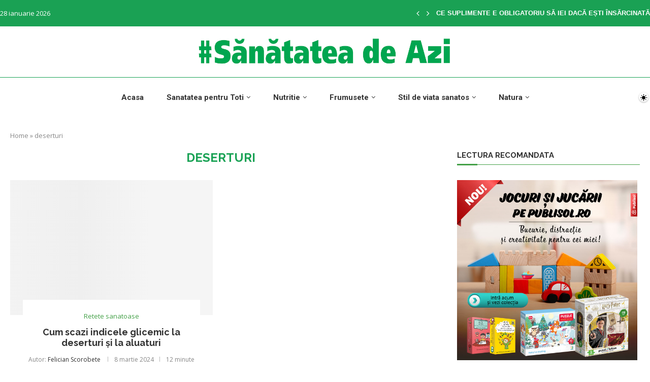

--- FILE ---
content_type: text/html; charset=UTF-8
request_url: https://sanatatea-de-azi.ro/tag/deserturi/
body_size: 35357
content:
<!DOCTYPE html> <html lang="ro-RO"> <head> <meta charset="UTF-8"> <meta http-equiv="X-UA-Compatible" content="IE=edge"> <meta name="viewport" content="width=device-width, initial-scale=1"> <link rel="profile" href="http://gmpg.org/xfn/11"/> <link rel="shortcut icon" href="https://sanatatea-de-azi.ro/wp-content/uploads/2024/01/favi2.png" type="image/x-icon"/> <link rel="apple-touch-icon" sizes="180x180" href="https://sanatatea-de-azi.ro/wp-content/uploads/2024/01/favi2.png"> <link rel="alternate" type="application/rss+xml" title="Sanatatea de azi RSS Feed" href="https://sanatatea-de-azi.ro/feed/"/> <link rel="alternate" type="application/atom+xml" title="Sanatatea de azi Atom Feed" href="https://sanatatea-de-azi.ro/feed/atom/"/> <link rel="pingback" href="https://sanatatea-de-azi.ro/xmlrpc.php"/> <!--[if lt IE 9]> <script src="https://sanatatea-de-azi.ro/wp-content/themes/soledad/js/html5.js" id="8071d88d9746993f38485cc43a3c1608" type="PenciLazyScript"></script> <![endif]--> <link rel='preconnect' href='https://fonts.googleapis.com'/> <link rel='preconnect' href='https://fonts.gstatic.com'/> <meta http-equiv='x-dns-prefetch-control' content='on'> <link rel='dns-prefetch' href='//fonts.googleapis.com'/> <link rel='dns-prefetch' href='//fonts.gstatic.com'/> <link rel='dns-prefetch' href='//s.gravatar.com'/> <link rel='dns-prefetch' href='//www.google-analytics.com'/> <style>.elementor-add-section-area-button.penci-library-modal-btn:hover, .penci-library-modal-btn:hover{background: #6eb48c;opacity: 0.7}.elementor-add-section-area-button.penci-library-modal-btn, .penci-library-modal-btn {margin-left: 5px;background: #6eb48c;vertical-align: top;font-size: 0 !important;}.penci-library-modal-btn:before {content: '';width: 16px;height: 16px;background-image: url('https://sanatatea-de-azi.ro/wp-content/themes/soledad/images/penci-icon.png');background-position: center;background-size: contain;background-repeat: no-repeat;}#penci-library-modal .penci-elementor-template-library-template-name {text-align: right;flex: 1 0 0%;}</style> <meta name='robots' content='index, follow, max-image-preview:large, max-snippet:-1, max-video-preview:-1'/> <title>Arhive deserturi - Sanatatea de azi</title> <link rel="canonical" href="https://sanatatea-de-azi.ro/tag/deserturi/"/> <meta property="og:locale" content="ro_RO"/> <meta property="og:type" content="article"/> <meta property="og:title" content="Arhive deserturi - Sanatatea de azi"/> <meta property="og:url" content="https://sanatatea-de-azi.ro/tag/deserturi/"/> <meta property="og:site_name" content="Sanatatea de azi"/> <meta name="twitter:card" content="summary_large_image"/> <script type="application/ld+json" class="yoast-schema-graph">{"@context":"https://schema.org","@graph":[{"@type":"CollectionPage","@id":"https://sanatatea-de-azi.ro/tag/deserturi/","url":"https://sanatatea-de-azi.ro/tag/deserturi/","name":"Arhive deserturi - Sanatatea de azi","isPartOf":{"@id":"https://sanatatea-de-azi.ro/#website"},"primaryImageOfPage":{"@id":"https://sanatatea-de-azi.ro/tag/deserturi/#primaryimage"},"image":{"@id":"https://sanatatea-de-azi.ro/tag/deserturi/#primaryimage"},"thumbnailUrl":"https://sanatatea-de-azi.ro/wp-content/uploads/2024/03/Cum-scazi-indicele-glicemic-la-deserturi-si-la-aluaturi.jpg","breadcrumb":{"@id":"https://sanatatea-de-azi.ro/tag/deserturi/#breadcrumb"},"inLanguage":"ro-RO"},{"@type":"ImageObject","inLanguage":"ro-RO","@id":"https://sanatatea-de-azi.ro/tag/deserturi/#primaryimage","url":"https://sanatatea-de-azi.ro/wp-content/uploads/2024/03/Cum-scazi-indicele-glicemic-la-deserturi-si-la-aluaturi.jpg","contentUrl":"https://sanatatea-de-azi.ro/wp-content/uploads/2024/03/Cum-scazi-indicele-glicemic-la-deserturi-si-la-aluaturi.jpg","width":1015,"height":676},{"@type":"BreadcrumbList","@id":"https://sanatatea-de-azi.ro/tag/deserturi/#breadcrumb","itemListElement":[{"@type":"ListItem","position":1,"name":"Home","item":"https://sanatatea-de-azi.ro/"},{"@type":"ListItem","position":2,"name":"deserturi"}]},{"@type":"WebSite","@id":"https://sanatatea-de-azi.ro/#website","url":"https://sanatatea-de-azi.ro/","name":"Sanatatea de azi","description":"","publisher":{"@id":"https://sanatatea-de-azi.ro/#organization"},"potentialAction":[{"@type":"SearchAction","target":{"@type":"EntryPoint","urlTemplate":"https://sanatatea-de-azi.ro/?s={search_term_string}"},"query-input":"required name=search_term_string"}],"inLanguage":"ro-RO"},{"@type":"Organization","@id":"https://sanatatea-de-azi.ro/#organization","name":"Sanatatea de azi","url":"https://sanatatea-de-azi.ro/","logo":{"@type":"ImageObject","inLanguage":"ro-RO","@id":"https://sanatatea-de-azi.ro/#/schema/logo/image/","url":"https://sanatatea-de-azi.ro/wp-content/uploads/2023/12/SDA_VERDE_LOGO.jpg","contentUrl":"https://sanatatea-de-azi.ro/wp-content/uploads/2023/12/SDA_VERDE_LOGO.jpg","width":1816,"height":214,"caption":"Sanatatea de azi"},"image":{"@id":"https://sanatatea-de-azi.ro/#/schema/logo/image/"},"sameAs":["https://www.facebook.com/SanatateaDeAzi"]}]}</script> <link rel='dns-prefetch' href='//fonts.googleapis.com'/> <link rel="alternate" type="application/rss+xml" title="Sanatatea de azi &raquo; Flux" href="https://sanatatea-de-azi.ro/feed/"/> <link rel="alternate" type="application/rss+xml" title="Sanatatea de azi &raquo; Flux comentarii" href="https://sanatatea-de-azi.ro/comments/feed/"/> <link rel="alternate" type="application/rss+xml" title="Sanatatea de azi &raquo; Flux etichetă deserturi" href="https://sanatatea-de-azi.ro/tag/deserturi/feed/"/> <script type="PenciLazyScript" data-pencilazy-type="text/javascript">
/* <![CDATA[ */
window._wpemojiSettings = {"baseUrl":"https:\/\/s.w.org\/images\/core\/emoji\/15.0.3\/72x72\/","ext":".png","svgUrl":"https:\/\/s.w.org\/images\/core\/emoji\/15.0.3\/svg\/","svgExt":".svg","source":{"concatemoji":"https:\/\/sanatatea-de-azi.ro\/wp-includes\/js\/wp-emoji-release.min.js?ver=6.5.4"}};
/*! This file is auto-generated */
!function(i,n){var o,s,e;function c(e){try{var t={supportTests:e,timestamp:(new Date).valueOf()};sessionStorage.setItem(o,JSON.stringify(t))}catch(e){}}function p(e,t,n){e.clearRect(0,0,e.canvas.width,e.canvas.height),e.fillText(t,0,0);var t=new Uint32Array(e.getImageData(0,0,e.canvas.width,e.canvas.height).data),r=(e.clearRect(0,0,e.canvas.width,e.canvas.height),e.fillText(n,0,0),new Uint32Array(e.getImageData(0,0,e.canvas.width,e.canvas.height).data));return t.every(function(e,t){return e===r[t]})}function u(e,t,n){switch(t){case"flag":return n(e,"\ud83c\udff3\ufe0f\u200d\u26a7\ufe0f","\ud83c\udff3\ufe0f\u200b\u26a7\ufe0f")?!1:!n(e,"\ud83c\uddfa\ud83c\uddf3","\ud83c\uddfa\u200b\ud83c\uddf3")&&!n(e,"\ud83c\udff4\udb40\udc67\udb40\udc62\udb40\udc65\udb40\udc6e\udb40\udc67\udb40\udc7f","\ud83c\udff4\u200b\udb40\udc67\u200b\udb40\udc62\u200b\udb40\udc65\u200b\udb40\udc6e\u200b\udb40\udc67\u200b\udb40\udc7f");case"emoji":return!n(e,"\ud83d\udc26\u200d\u2b1b","\ud83d\udc26\u200b\u2b1b")}return!1}function f(e,t,n){var r="undefined"!=typeof WorkerGlobalScope&&self instanceof WorkerGlobalScope?new OffscreenCanvas(300,150):i.createElement("canvas"),a=r.getContext("2d",{willReadFrequently:!0}),o=(a.textBaseline="top",a.font="600 32px Arial",{});return e.forEach(function(e){o[e]=t(a,e,n)}),o}function t(e){var t=i.createElement("script");t.src=e,t.defer=!0,i.head.appendChild(t)}"undefined"!=typeof Promise&&(o="wpEmojiSettingsSupports",s=["flag","emoji"],n.supports={everything:!0,everythingExceptFlag:!0},e=new Promise(function(e){i.addEventListener("DOMContentLoaded",e,{once:!0})}),new Promise(function(t){var n=function(){try{var e=JSON.parse(sessionStorage.getItem(o));if("object"==typeof e&&"number"==typeof e.timestamp&&(new Date).valueOf()<e.timestamp+604800&&"object"==typeof e.supportTests)return e.supportTests}catch(e){}return null}();if(!n){if("undefined"!=typeof Worker&&"undefined"!=typeof OffscreenCanvas&&"undefined"!=typeof URL&&URL.createObjectURL&&"undefined"!=typeof Blob)try{var e="postMessage("+f.toString()+"("+[JSON.stringify(s),u.toString(),p.toString()].join(",")+"));",r=new Blob([e],{type:"text/javascript"}),a=new Worker(URL.createObjectURL(r),{name:"wpTestEmojiSupports"});return void(a.onmessage=function(e){c(n=e.data),a.terminate(),t(n)})}catch(e){}c(n=f(s,u,p))}t(n)}).then(function(e){for(var t in e)n.supports[t]=e[t],n.supports.everything=n.supports.everything&&n.supports[t],"flag"!==t&&(n.supports.everythingExceptFlag=n.supports.everythingExceptFlag&&n.supports[t]);n.supports.everythingExceptFlag=n.supports.everythingExceptFlag&&!n.supports.flag,n.DOMReady=!1,n.readyCallback=function(){n.DOMReady=!0}}).then(function(){return e}).then(function(){var e;n.supports.everything||(n.readyCallback(),(e=n.source||{}).concatemoji?t(e.concatemoji):e.wpemoji&&e.twemoji&&(t(e.twemoji),t(e.wpemoji)))}))}((window,document),window._wpemojiSettings);
/* ]]> */
</script> <style id='wp-emoji-styles-inline-css' type='text/css'> img.wp-smiley, img.emoji { display: inline !important; border: none !important; box-shadow: none !important; height: 1em !important; width: 1em !important; margin: 0 0.07em !important; vertical-align: -0.1em !important; background: none !important; padding: 0 !important; } </style> <link rel='stylesheet' id='wp-block-library-css' href='https://sanatatea-de-azi.ro/wp-includes/css/dist/block-library/style.min.css?ver=6.5.4' type='text/css' media='all'/> <style id='wp-block-library-theme-inline-css' type='text/css'> .wp-block-audio figcaption{color:#555;font-size:13px;text-align:center}.is-dark-theme .wp-block-audio figcaption{color:#ffffffa6}.wp-block-audio{margin:0 0 1em}.wp-block-code{border:1px solid #ccc;border-radius:4px;font-family:Menlo,Consolas,monaco,monospace;padding:.8em 1em}.wp-block-embed figcaption{color:#555;font-size:13px;text-align:center}.is-dark-theme .wp-block-embed figcaption{color:#ffffffa6}.wp-block-embed{margin:0 0 1em}.blocks-gallery-caption{color:#555;font-size:13px;text-align:center}.is-dark-theme .blocks-gallery-caption{color:#ffffffa6}.wp-block-image figcaption{color:#555;font-size:13px;text-align:center}.is-dark-theme .wp-block-image figcaption{color:#ffffffa6}.wp-block-image{margin:0 0 1em}.wp-block-pullquote{border-bottom:4px solid;border-top:4px solid;color:currentColor;margin-bottom:1.75em}.wp-block-pullquote cite,.wp-block-pullquote footer,.wp-block-pullquote__citation{color:currentColor;font-size:.8125em;font-style:normal;text-transform:uppercase}.wp-block-quote{border-left:.25em solid;margin:0 0 1.75em;padding-left:1em}.wp-block-quote cite,.wp-block-quote footer{color:currentColor;font-size:.8125em;font-style:normal;position:relative}.wp-block-quote.has-text-align-right{border-left:none;border-right:.25em solid;padding-left:0;padding-right:1em}.wp-block-quote.has-text-align-center{border:none;padding-left:0}.wp-block-quote.is-large,.wp-block-quote.is-style-large,.wp-block-quote.is-style-plain{border:none}.wp-block-search .wp-block-search__label{font-weight:700}.wp-block-search__button{border:1px solid #ccc;padding:.375em .625em}:where(.wp-block-group.has-background){padding:1.25em 2.375em}.wp-block-separator.has-css-opacity{opacity:.4}.wp-block-separator{border:none;border-bottom:2px solid;margin-left:auto;margin-right:auto}.wp-block-separator.has-alpha-channel-opacity{opacity:1}.wp-block-separator:not(.is-style-wide):not(.is-style-dots){width:100px}.wp-block-separator.has-background:not(.is-style-dots){border-bottom:none;height:1px}.wp-block-separator.has-background:not(.is-style-wide):not(.is-style-dots){height:2px}.wp-block-table{margin:0 0 1em}.wp-block-table td,.wp-block-table th{word-break:normal}.wp-block-table figcaption{color:#555;font-size:13px;text-align:center}.is-dark-theme .wp-block-table figcaption{color:#ffffffa6}.wp-block-video figcaption{color:#555;font-size:13px;text-align:center}.is-dark-theme .wp-block-video figcaption{color:#ffffffa6}.wp-block-video{margin:0 0 1em}.wp-block-template-part.has-background{margin-bottom:0;margin-top:0;padding:1.25em 2.375em} </style> <style id='create-block-soledad-style-inline-css' type='text/css'> .pchead-e-block { --pcborder-cl: #dedede; --pcaccent-cl: #6eb48c; } .heading1-style-1 > h1, .heading2-style-1 > h2, .heading3-style-1 > h3, .heading4-style-1 > h4, .heading5-style-1 > h5, .heading1-style-2 > h1, .heading2-style-2 > h2, .heading3-style-2 > h3, .heading4-style-2 > h4, .heading5-style-2 > h5 { padding-bottom: 8px; border-bottom: 1px solid var(--pcborder-cl); overflow: hidden; } .heading1-style-2 > h1, .heading2-style-2 > h2, .heading3-style-2 > h3, .heading4-style-2 > h4, .heading5-style-2 > h5 { border-bottom-width: 0; position: relative; } .heading1-style-2 > h1:before, .heading2-style-2 > h2:before, .heading3-style-2 > h3:before, .heading4-style-2 > h4:before, .heading5-style-2 > h5:before { content: ''; width: 50px; height: 2px; bottom: 0; left: 0; z-index: 2; background: var(--pcaccent-cl); position: absolute; } .heading1-style-2 > h1:after, .heading2-style-2 > h2:after, .heading3-style-2 > h3:after, .heading4-style-2 > h4:after, .heading5-style-2 > h5:after { content: ''; width: 100%; height: 2px; bottom: 0; left: 20px; z-index: 1; background: var(--pcborder-cl); position: absolute; } .heading1-style-3 > h1, .heading2-style-3 > h2, .heading3-style-3 > h3, .heading4-style-3 > h4, .heading5-style-3 > h5, .heading1-style-4 > h1, .heading2-style-4 > h2, .heading3-style-4 > h3, .heading4-style-4 > h4, .heading5-style-4 > h5 { position: relative; padding-left: 20px; } .heading1-style-3 > h1:before, .heading2-style-3 > h2:before, .heading3-style-3 > h3:before, .heading4-style-3 > h4:before, .heading5-style-3 > h5:before, .heading1-style-4 > h1:before, .heading2-style-4 > h2:before, .heading3-style-4 > h3:before, .heading4-style-4 > h4:before, .heading5-style-4 > h5:before { width: 10px; height: 100%; content: ''; position: absolute; top: 0; left: 0; bottom: 0; background: var(--pcaccent-cl); } .heading1-style-4 > h1, .heading2-style-4 > h2, .heading3-style-4 > h3, .heading4-style-4 > h4, .heading5-style-4 > h5 { padding: 10px 20px; background: #f1f1f1; } .heading1-style-5 > h1, .heading2-style-5 > h2, .heading3-style-5 > h3, .heading4-style-5 > h4, .heading5-style-5 > h5 { position: relative; z-index: 1; } .heading1-style-5 > h1:before, .heading2-style-5 > h2:before, .heading3-style-5 > h3:before, .heading4-style-5 > h4:before, .heading5-style-5 > h5:before { content: ""; position: absolute; left: 0; bottom: 0; width: 200px; height: 50%; transform: skew(-25deg) translateX(0); background: var(--pcaccent-cl); z-index: -1; opacity: 0.4; } .heading1-style-6 > h1, .heading2-style-6 > h2, .heading3-style-6 > h3, .heading4-style-6 > h4, .heading5-style-6 > h5 { text-decoration: underline; text-underline-offset: 2px; text-decoration-thickness: 4px; text-decoration-color: var(--pcaccent-cl); } </style> <style id='classic-theme-styles-inline-css' type='text/css'> /*! This file is auto-generated */ .wp-block-button__link{color:#fff;background-color:#32373c;border-radius:9999px;box-shadow:none;text-decoration:none;padding:calc(.667em + 2px) calc(1.333em + 2px);font-size:1.125em}.wp-block-file__button{background:#32373c;color:#fff;text-decoration:none} </style> <style id='global-styles-inline-css' type='text/css'> body{--wp--preset--color--black: #000000;--wp--preset--color--cyan-bluish-gray: #abb8c3;--wp--preset--color--white: #ffffff;--wp--preset--color--pale-pink: #f78da7;--wp--preset--color--vivid-red: #cf2e2e;--wp--preset--color--luminous-vivid-orange: #ff6900;--wp--preset--color--luminous-vivid-amber: #fcb900;--wp--preset--color--light-green-cyan: #7bdcb5;--wp--preset--color--vivid-green-cyan: #00d084;--wp--preset--color--pale-cyan-blue: #8ed1fc;--wp--preset--color--vivid-cyan-blue: #0693e3;--wp--preset--color--vivid-purple: #9b51e0;--wp--preset--gradient--vivid-cyan-blue-to-vivid-purple: linear-gradient(135deg,rgba(6,147,227,1) 0%,rgb(155,81,224) 100%);--wp--preset--gradient--light-green-cyan-to-vivid-green-cyan: linear-gradient(135deg,rgb(122,220,180) 0%,rgb(0,208,130) 100%);--wp--preset--gradient--luminous-vivid-amber-to-luminous-vivid-orange: linear-gradient(135deg,rgba(252,185,0,1) 0%,rgba(255,105,0,1) 100%);--wp--preset--gradient--luminous-vivid-orange-to-vivid-red: linear-gradient(135deg,rgba(255,105,0,1) 0%,rgb(207,46,46) 100%);--wp--preset--gradient--very-light-gray-to-cyan-bluish-gray: linear-gradient(135deg,rgb(238,238,238) 0%,rgb(169,184,195) 100%);--wp--preset--gradient--cool-to-warm-spectrum: linear-gradient(135deg,rgb(74,234,220) 0%,rgb(151,120,209) 20%,rgb(207,42,186) 40%,rgb(238,44,130) 60%,rgb(251,105,98) 80%,rgb(254,248,76) 100%);--wp--preset--gradient--blush-light-purple: linear-gradient(135deg,rgb(255,206,236) 0%,rgb(152,150,240) 100%);--wp--preset--gradient--blush-bordeaux: linear-gradient(135deg,rgb(254,205,165) 0%,rgb(254,45,45) 50%,rgb(107,0,62) 100%);--wp--preset--gradient--luminous-dusk: linear-gradient(135deg,rgb(255,203,112) 0%,rgb(199,81,192) 50%,rgb(65,88,208) 100%);--wp--preset--gradient--pale-ocean: linear-gradient(135deg,rgb(255,245,203) 0%,rgb(182,227,212) 50%,rgb(51,167,181) 100%);--wp--preset--gradient--electric-grass: linear-gradient(135deg,rgb(202,248,128) 0%,rgb(113,206,126) 100%);--wp--preset--gradient--midnight: linear-gradient(135deg,rgb(2,3,129) 0%,rgb(40,116,252) 100%);--wp--preset--font-size--small: 12px;--wp--preset--font-size--medium: 20px;--wp--preset--font-size--large: 32px;--wp--preset--font-size--x-large: 42px;--wp--preset--font-size--normal: 14px;--wp--preset--font-size--huge: 42px;--wp--preset--spacing--20: 0.44rem;--wp--preset--spacing--30: 0.67rem;--wp--preset--spacing--40: 1rem;--wp--preset--spacing--50: 1.5rem;--wp--preset--spacing--60: 2.25rem;--wp--preset--spacing--70: 3.38rem;--wp--preset--spacing--80: 5.06rem;--wp--preset--shadow--natural: 6px 6px 9px rgba(0, 0, 0, 0.2);--wp--preset--shadow--deep: 12px 12px 50px rgba(0, 0, 0, 0.4);--wp--preset--shadow--sharp: 6px 6px 0px rgba(0, 0, 0, 0.2);--wp--preset--shadow--outlined: 6px 6px 0px -3px rgba(255, 255, 255, 1), 6px 6px rgba(0, 0, 0, 1);--wp--preset--shadow--crisp: 6px 6px 0px rgba(0, 0, 0, 1);}:where(.is-layout-flex){gap: 0.5em;}:where(.is-layout-grid){gap: 0.5em;}body .is-layout-flex{display: flex;}body .is-layout-flex{flex-wrap: wrap;align-items: center;}body .is-layout-flex > *{margin: 0;}body .is-layout-grid{display: grid;}body .is-layout-grid > *{margin: 0;}:where(.wp-block-columns.is-layout-flex){gap: 2em;}:where(.wp-block-columns.is-layout-grid){gap: 2em;}:where(.wp-block-post-template.is-layout-flex){gap: 1.25em;}:where(.wp-block-post-template.is-layout-grid){gap: 1.25em;}.has-black-color{color: var(--wp--preset--color--black) !important;}.has-cyan-bluish-gray-color{color: var(--wp--preset--color--cyan-bluish-gray) !important;}.has-white-color{color: var(--wp--preset--color--white) !important;}.has-pale-pink-color{color: var(--wp--preset--color--pale-pink) !important;}.has-vivid-red-color{color: var(--wp--preset--color--vivid-red) !important;}.has-luminous-vivid-orange-color{color: var(--wp--preset--color--luminous-vivid-orange) !important;}.has-luminous-vivid-amber-color{color: var(--wp--preset--color--luminous-vivid-amber) !important;}.has-light-green-cyan-color{color: var(--wp--preset--color--light-green-cyan) !important;}.has-vivid-green-cyan-color{color: var(--wp--preset--color--vivid-green-cyan) !important;}.has-pale-cyan-blue-color{color: var(--wp--preset--color--pale-cyan-blue) !important;}.has-vivid-cyan-blue-color{color: var(--wp--preset--color--vivid-cyan-blue) !important;}.has-vivid-purple-color{color: var(--wp--preset--color--vivid-purple) !important;}.has-black-background-color{background-color: var(--wp--preset--color--black) !important;}.has-cyan-bluish-gray-background-color{background-color: var(--wp--preset--color--cyan-bluish-gray) !important;}.has-white-background-color{background-color: var(--wp--preset--color--white) !important;}.has-pale-pink-background-color{background-color: var(--wp--preset--color--pale-pink) !important;}.has-vivid-red-background-color{background-color: var(--wp--preset--color--vivid-red) !important;}.has-luminous-vivid-orange-background-color{background-color: var(--wp--preset--color--luminous-vivid-orange) !important;}.has-luminous-vivid-amber-background-color{background-color: var(--wp--preset--color--luminous-vivid-amber) !important;}.has-light-green-cyan-background-color{background-color: var(--wp--preset--color--light-green-cyan) !important;}.has-vivid-green-cyan-background-color{background-color: var(--wp--preset--color--vivid-green-cyan) !important;}.has-pale-cyan-blue-background-color{background-color: var(--wp--preset--color--pale-cyan-blue) !important;}.has-vivid-cyan-blue-background-color{background-color: var(--wp--preset--color--vivid-cyan-blue) !important;}.has-vivid-purple-background-color{background-color: var(--wp--preset--color--vivid-purple) !important;}.has-black-border-color{border-color: var(--wp--preset--color--black) !important;}.has-cyan-bluish-gray-border-color{border-color: var(--wp--preset--color--cyan-bluish-gray) !important;}.has-white-border-color{border-color: var(--wp--preset--color--white) !important;}.has-pale-pink-border-color{border-color: var(--wp--preset--color--pale-pink) !important;}.has-vivid-red-border-color{border-color: var(--wp--preset--color--vivid-red) !important;}.has-luminous-vivid-orange-border-color{border-color: var(--wp--preset--color--luminous-vivid-orange) !important;}.has-luminous-vivid-amber-border-color{border-color: var(--wp--preset--color--luminous-vivid-amber) !important;}.has-light-green-cyan-border-color{border-color: var(--wp--preset--color--light-green-cyan) !important;}.has-vivid-green-cyan-border-color{border-color: var(--wp--preset--color--vivid-green-cyan) !important;}.has-pale-cyan-blue-border-color{border-color: var(--wp--preset--color--pale-cyan-blue) !important;}.has-vivid-cyan-blue-border-color{border-color: var(--wp--preset--color--vivid-cyan-blue) !important;}.has-vivid-purple-border-color{border-color: var(--wp--preset--color--vivid-purple) !important;}.has-vivid-cyan-blue-to-vivid-purple-gradient-background{background: var(--wp--preset--gradient--vivid-cyan-blue-to-vivid-purple) !important;}.has-light-green-cyan-to-vivid-green-cyan-gradient-background{background: var(--wp--preset--gradient--light-green-cyan-to-vivid-green-cyan) !important;}.has-luminous-vivid-amber-to-luminous-vivid-orange-gradient-background{background: var(--wp--preset--gradient--luminous-vivid-amber-to-luminous-vivid-orange) !important;}.has-luminous-vivid-orange-to-vivid-red-gradient-background{background: var(--wp--preset--gradient--luminous-vivid-orange-to-vivid-red) !important;}.has-very-light-gray-to-cyan-bluish-gray-gradient-background{background: var(--wp--preset--gradient--very-light-gray-to-cyan-bluish-gray) !important;}.has-cool-to-warm-spectrum-gradient-background{background: var(--wp--preset--gradient--cool-to-warm-spectrum) !important;}.has-blush-light-purple-gradient-background{background: var(--wp--preset--gradient--blush-light-purple) !important;}.has-blush-bordeaux-gradient-background{background: var(--wp--preset--gradient--blush-bordeaux) !important;}.has-luminous-dusk-gradient-background{background: var(--wp--preset--gradient--luminous-dusk) !important;}.has-pale-ocean-gradient-background{background: var(--wp--preset--gradient--pale-ocean) !important;}.has-electric-grass-gradient-background{background: var(--wp--preset--gradient--electric-grass) !important;}.has-midnight-gradient-background{background: var(--wp--preset--gradient--midnight) !important;}.has-small-font-size{font-size: var(--wp--preset--font-size--small) !important;}.has-medium-font-size{font-size: var(--wp--preset--font-size--medium) !important;}.has-large-font-size{font-size: var(--wp--preset--font-size--large) !important;}.has-x-large-font-size{font-size: var(--wp--preset--font-size--x-large) !important;} .wp-block-navigation a:where(:not(.wp-element-button)){color: inherit;} :where(.wp-block-post-template.is-layout-flex){gap: 1.25em;}:where(.wp-block-post-template.is-layout-grid){gap: 1.25em;} :where(.wp-block-columns.is-layout-flex){gap: 2em;}:where(.wp-block-columns.is-layout-grid){gap: 2em;} .wp-block-pullquote{font-size: 1.5em;line-height: 1.6;} </style> <link rel='stylesheet' id='contact-form-7-css' href='https://sanatatea-de-azi.ro/wp-content/plugins/contact-form-7/includes/css/styles.css?ver=5.9.4' type='text/css' media='all'/> <link rel='stylesheet' id='penci-review-css' href='https://sanatatea-de-azi.ro/wp-content/plugins/penci-review/css/style.css?ver=3.2.1' type='text/css' media='all'/> <link rel='stylesheet' id='penci-oswald-css' href='//fonts.googleapis.com/css?family=Oswald%3A400&#038;display=swap&#038;ver=6.5.4' type='text/css' media='all'/> <link rel='stylesheet' id='penci-fonts-css' href='https://fonts.googleapis.com/css?family=Raleway%3A300%2C300italic%2C400%2C400italic%2C500%2C500italic%2C700%2C700italic%2C800%2C800italic%7COpen+Sans%3A300%2C300italic%2C400%2C400italic%2C500%2C500italic%2C600%2C600italic%2C700%2C700italic%2C800%2C800italic%26subset%3Dlatin%2Ccyrillic%2Ccyrillic-ext%2Cgreek%2Cgreek-ext%2Clatin-ext&#038;display=swap&#038;ver=8.4.5' type='text/css' media='all'/> <link rel='stylesheet' id='penci-main-style-css' href='https://sanatatea-de-azi.ro/wp-content/themes/soledad/main.css?ver=8.4.5' type='text/css' media='all'/> <link rel='stylesheet' id='penci-swiper-bundle-css' href='https://sanatatea-de-azi.ro/wp-content/themes/soledad/css/swiper-bundle.min.css?ver=8.4.5' type='text/css' media='all'/> <link rel='stylesheet' id='penci-font-awesomeold-css' href='https://sanatatea-de-azi.ro/wp-content/themes/soledad/css/font-awesome.4.7.0.swap.min.css?ver=4.7.0' type='text/css' media='all'/> <link rel='stylesheet' id='penci_icon-css' href='https://sanatatea-de-azi.ro/wp-content/themes/soledad/css/penci-icon.css?ver=8.4.5' type='text/css' media='all'/> <link rel='stylesheet' id='penci_style-css' href='https://sanatatea-de-azi.ro/wp-content/themes/soledad-child/style.css?ver=8.4.5' type='text/css' media='all'/> <link rel='stylesheet' id='penci_social_counter-css' href='https://sanatatea-de-azi.ro/wp-content/themes/soledad/css/social-counter.css?ver=8.4.5' type='text/css' media='all'/> <link rel='stylesheet' id='penci-dark-style-css' href='https://sanatatea-de-azi.ro/wp-content/themes/soledad/dark.min.css?ver=8.4.5' type='text/css' media='all'/> <link rel='stylesheet' id='penci-header-builder-fonts-css' href='https://fonts.googleapis.com/css?family=Roboto%3A300%2C300italic%2C400%2C400italic%2C500%2C500italic%2C700%2C700italic%2C800%2C800italic%7C-apple-system%3A300%2C300italic%2C400%2C400italic%2C500%2C500italic%2C600%2C600italic%2C700%2C700italic%2C800%2C800italic%26subset%3Dlatin%2Ccyrillic%2Ccyrillic-ext%2Cgreek%2Cgreek-ext%2Clatin-ext&#038;display=swap&#038;ver=8.4.5' type='text/css' media='all'/> <link rel='stylesheet' id='elementor-frontend-css' href='https://sanatatea-de-azi.ro/wp-content/plugins/elementor/assets/css/frontend-lite.min.css?ver=3.21.5' type='text/css' media='all'/> <link rel='stylesheet' id='feedzy-rss-feeds-elementor-css' href='https://sanatatea-de-azi.ro/wp-content/plugins/feedzy-rss-feeds/css/feedzy-rss-feeds.css?ver=1' type='text/css' media='all'/> <link rel='stylesheet' id='elementor-icons-css' href='https://sanatatea-de-azi.ro/wp-content/plugins/elementor/assets/lib/eicons/css/elementor-icons.min.css?ver=5.29.0' type='text/css' media='all'/> <link rel='stylesheet' id='swiper-css' href='https://sanatatea-de-azi.ro/wp-content/plugins/elementor/assets/lib/swiper/v8/css/swiper.min.css?ver=8.4.5' type='text/css' media='all'/> <link rel='stylesheet' id='elementor-post-6-css' href='https://sanatatea-de-azi.ro/wp-content/uploads/elementor/css/post-6.css?ver=1715857543' type='text/css' media='all'/> <link rel='stylesheet' id='elementor-pro-css' href='https://sanatatea-de-azi.ro/wp-content/plugins/pro-elements/assets/css/frontend-lite.min.css?ver=3.21.2' type='text/css' media='all'/> <link rel='stylesheet' id='elementor-global-css' href='https://sanatatea-de-azi.ro/wp-content/uploads/elementor/css/global.css?ver=1715857545' type='text/css' media='all'/> <link rel='stylesheet' id='penci-soledad-parent-style-css' href='https://sanatatea-de-azi.ro/wp-content/themes/soledad/style.css?ver=6.5.4' type='text/css' media='all'/> <link rel='stylesheet' id='google-fonts-1-css' href='https://fonts.googleapis.com/css?family=Roboto%3A100%2C100italic%2C200%2C200italic%2C300%2C300italic%2C400%2C400italic%2C500%2C500italic%2C600%2C600italic%2C700%2C700italic%2C800%2C800italic%2C900%2C900italic%7CRoboto+Slab%3A100%2C100italic%2C200%2C200italic%2C300%2C300italic%2C400%2C400italic%2C500%2C500italic%2C600%2C600italic%2C700%2C700italic%2C800%2C800italic%2C900%2C900italic&#038;display=swap&#038;subset=latin-ext&#038;ver=6.5.4' type='text/css' media='all'/> <link rel="preconnect" href="https://fonts.gstatic.com/" crossorigin><script type="PenciLazyScript" id="jquery-core-js" src="https://sanatatea-de-azi.ro/wp-includes/js/jquery/jquery.min.js?ver=3.7.1" data-pencilazy-type="text/javascript"></script> <script type="text/javascript" id="penci-dark-js-extra">
/* <![CDATA[ */
var penci_dark = {"auto_by":"","darktheme":"","darkmode":""};
/* ]]> */
</script> <script type="PenciLazyScript" id="penci-dark-js" src="https://sanatatea-de-azi.ro/wp-content/themes/soledad/js/darkmode.js?ver=8.4.5" data-pencilazy-type="text/javascript"></script> <link rel="https://api.w.org/" href="https://sanatatea-de-azi.ro/wp-json/"/><link rel="alternate" type="application/json" href="https://sanatatea-de-azi.ro/wp-json/wp/v2/tags/681"/><link rel="EditURI" type="application/rsd+xml" title="RSD" href="https://sanatatea-de-azi.ro/xmlrpc.php?rsd"/> <meta name="generator" content="WordPress 6.5.4"/> <style type="text/css"> .feedzy-rss-link-icon:after { content: url("https://sanatatea-de-azi.ro/wp-content/plugins/feedzy-rss-feeds/img/external-link.png"); margin-left: 3px; } </style> <style type="text/css"> </style> <style id="penci-custom-style" type="text/css">body{ --pcbg-cl: #fff; --pctext-cl: #313131; --pcborder-cl: #dedede; --pcheading-cl: #313131; --pcmeta-cl: #888888; --pcaccent-cl: #6eb48c; --pcbody-font: 'PT Serif', serif; --pchead-font: 'Raleway', sans-serif; --pchead-wei: bold; --pcava_bdr:10px;--pcajs_fvw:470px;--pcajs_fvmw:220px; } .single.penci-body-single-style-5 #header, .single.penci-body-single-style-6 #header, .single.penci-body-single-style-10 #header, .single.penci-body-single-style-5 .pc-wrapbuilder-header, .single.penci-body-single-style-6 .pc-wrapbuilder-header, .single.penci-body-single-style-10 .pc-wrapbuilder-header { --pchd-mg: 40px; } .fluid-width-video-wrapper > div { position: absolute; left: 0; right: 0; top: 0; width: 100%; height: 100%; } .yt-video-place { position: relative; text-align: center; } .yt-video-place.embed-responsive .start-video { display: block; top: 0; left: 0; bottom: 0; right: 0; position: absolute; transform: none; } .yt-video-place.embed-responsive .start-video img { margin: 0; padding: 0; top: 50%; display: inline-block; position: absolute; left: 50%; transform: translate(-50%, -50%); width: 68px; height: auto; } .mfp-bg { top: 0; left: 0; width: 100%; height: 100%; z-index: 9999999; overflow: hidden; position: fixed; background: #0b0b0b; opacity: .8; filter: alpha(opacity=80) } .mfp-wrap { top: 0; left: 0; width: 100%; height: 100%; z-index: 9999999; position: fixed; outline: none !important; -webkit-backface-visibility: hidden } body{--pcctain: 1350px}@media only screen and (min-width: 1170px) and (max-width: 1350px){ body{ --pcctain: calc( 100% - 40px ); } } body { --pcbody-font: 'Open Sans', sans-serif; } p{ line-height: 1.8; } .penci-hide-tagupdated{ display: none !important; } body, .widget ul li a{ font-size: 15px; } .widget ul li, .widget ol li, .post-entry, p, .post-entry p { font-size: 15px; line-height: 1.8; } .featured-area .penci-image-holder, .featured-area .penci-slider4-overlay, .featured-area .penci-slide-overlay .overlay-link, .featured-style-29 .featured-slider-overlay, .penci-slider38-overlay{ border-radius: ; -webkit-border-radius: ; } .penci-featured-content-right:before{ border-top-right-radius: ; border-bottom-right-radius: ; } .penci-flat-overlay .penci-slide-overlay .penci-mag-featured-content:before{ border-bottom-left-radius: ; border-bottom-right-radius: ; } .container-single .post-image{ border-radius: ; -webkit-border-radius: ; } .penci-mega-thumbnail .penci-image-holder{ border-radius: ; -webkit-border-radius: ; } .cat > a.penci-cat-name:after{ width: 4px; height: 4px; box-sizing: border-box; -webkit-box-sizing: border-box; transform: none; border-radius: 2px; margin-top: -2px; border-width: 2px; } #navigation .menu > li > a, #navigation ul.menu ul.sub-menu li > a, .navigation ul.menu ul.sub-menu li > a, .penci-menu-hbg .menu li a, #sidebar-nav .menu li a, #navigation .penci-megamenu .penci-mega-child-categories a, .navigation .penci-megamenu .penci-mega-child-categories a{ font-weight: 600; } #header .inner-header .container { padding:15px 0; } body{ --pcborder-cl: #eeeeee; } #main #bbpress-forums .bbp-login-form fieldset.bbp-form select, #main #bbpress-forums .bbp-login-form .bbp-form input[type="password"], #main #bbpress-forums .bbp-login-form .bbp-form input[type="text"], .widget ul li, .grid-mixed, .penci-post-box-meta, .penci-pagination.penci-ajax-more a.penci-ajax-more-button, .widget-social a i, .penci-home-popular-posts, .header-header-1.has-bottom-line, .header-header-4.has-bottom-line, .header-header-7.has-bottom-line, .container-single .post-entry .post-tags a,.tags-share-box.tags-share-box-2_3,.tags-share-box.tags-share-box-top, .tags-share-box, .post-author, .post-pagination, .post-related, .post-comments .post-title-box, .comments .comment, #respond textarea, .wpcf7 textarea, #respond input, div.wpforms-container .wpforms-form.wpforms-form input[type=date], div.wpforms-container .wpforms-form.wpforms-form input[type=datetime], div.wpforms-container .wpforms-form.wpforms-form input[type=datetime-local], div.wpforms-container .wpforms-form.wpforms-form input[type=email], div.wpforms-container .wpforms-form.wpforms-form input[type=month], div.wpforms-container .wpforms-form.wpforms-form input[type=number], div.wpforms-container .wpforms-form.wpforms-form input[type=password], div.wpforms-container .wpforms-form.wpforms-form input[type=range], div.wpforms-container .wpforms-form.wpforms-form input[type=search], div.wpforms-container .wpforms-form.wpforms-form input[type=tel], div.wpforms-container .wpforms-form.wpforms-form input[type=text], div.wpforms-container .wpforms-form.wpforms-form input[type=time], div.wpforms-container .wpforms-form.wpforms-form input[type=url], div.wpforms-container .wpforms-form.wpforms-form input[type=week], div.wpforms-container .wpforms-form.wpforms-form select, div.wpforms-container .wpforms-form.wpforms-form textarea, .wpcf7 input, .widget_wysija input, #respond h3, form.pc-searchform input.search-input, .post-password-form input[type="text"], .post-password-form input[type="email"], .post-password-form input[type="password"], .post-password-form input[type="number"], .penci-recipe, .penci-recipe-heading, .penci-recipe-ingredients, .penci-recipe-notes, .penci-pagination ul.page-numbers li span, .penci-pagination ul.page-numbers li a, #comments_pagination span, #comments_pagination a, body.author .post-author, .tags-share-box.hide-tags.page-share, .penci-grid li.list-post, .penci-grid li.list-boxed-post-2 .content-boxed-2, .home-featured-cat-content .mag-post-box, .home-featured-cat-content.style-2 .mag-post-box.first-post, .home-featured-cat-content.style-10 .mag-post-box.first-post, .widget select, .widget ul ul, .widget input[type="text"], .widget input[type="email"], .widget input[type="date"], .widget input[type="number"], .widget input[type="search"], .widget .tagcloud a, #wp-calendar tbody td, .woocommerce div.product .entry-summary div[itemprop="description"] td, .woocommerce div.product .entry-summary div[itemprop="description"] th, .woocommerce div.product .woocommerce-tabs #tab-description td, .woocommerce div.product .woocommerce-tabs #tab-description th, .woocommerce-product-details__short-description td, th, .woocommerce ul.cart_list li, .woocommerce ul.product_list_widget li, .woocommerce .widget_shopping_cart .total, .woocommerce.widget_shopping_cart .total, .woocommerce .woocommerce-product-search input[type="search"], .woocommerce nav.woocommerce-pagination ul li a, .woocommerce nav.woocommerce-pagination ul li span, .woocommerce div.product .product_meta, .woocommerce div.product .woocommerce-tabs ul.tabs, .woocommerce div.product .related > h2, .woocommerce div.product .upsells > h2, .woocommerce #reviews #comments ol.commentlist li .comment-text, .woocommerce table.shop_table td, .post-entry td, .post-entry th, #add_payment_method .cart-collaterals .cart_totals tr td, #add_payment_method .cart-collaterals .cart_totals tr th, .woocommerce-cart .cart-collaterals .cart_totals tr td, .woocommerce-cart .cart-collaterals .cart_totals tr th, .woocommerce-checkout .cart-collaterals .cart_totals tr td, .woocommerce-checkout .cart-collaterals .cart_totals tr th, .woocommerce-cart .cart-collaterals .cart_totals table, .woocommerce-cart table.cart td.actions .coupon .input-text, .woocommerce table.shop_table a.remove, .woocommerce form .form-row .input-text, .woocommerce-page form .form-row .input-text, .woocommerce .woocommerce-error, .woocommerce .woocommerce-info, .woocommerce .woocommerce-message, .woocommerce form.checkout_coupon, .woocommerce form.login, .woocommerce form.register, .woocommerce form.checkout table.shop_table, .woocommerce-checkout #payment ul.payment_methods, .post-entry table, .wrapper-penci-review, .penci-review-container.penci-review-count, #penci-demobar .style-toggle, #widget-area, .post-entry hr, .wpb_text_column hr, #buddypress .dir-search input[type=search], #buddypress .dir-search input[type=text], #buddypress .groups-members-search input[type=search], #buddypress .groups-members-search input[type=text], #buddypress ul.item-list, #buddypress .profile[role=main], #buddypress select, #buddypress div.pagination .pagination-links span, #buddypress div.pagination .pagination-links a, #buddypress div.pagination .pag-count, #buddypress div.pagination .pagination-links a:hover, #buddypress ul.item-list li, #buddypress table.forum tr td.label, #buddypress table.messages-notices tr td.label, #buddypress table.notifications tr td.label, #buddypress table.notifications-settings tr td.label, #buddypress table.profile-fields tr td.label, #buddypress table.wp-profile-fields tr td.label, #buddypress table.profile-fields:last-child, #buddypress form#whats-new-form textarea, #buddypress .standard-form input[type=text], #buddypress .standard-form input[type=color], #buddypress .standard-form input[type=date], #buddypress .standard-form input[type=datetime], #buddypress .standard-form input[type=datetime-local], #buddypress .standard-form input[type=email], #buddypress .standard-form input[type=month], #buddypress .standard-form input[type=number], #buddypress .standard-form input[type=range], #buddypress .standard-form input[type=search], #buddypress .standard-form input[type=password], #buddypress .standard-form input[type=tel], #buddypress .standard-form input[type=time], #buddypress .standard-form input[type=url], #buddypress .standard-form input[type=week], .bp-avatar-nav ul, .bp-avatar-nav ul.avatar-nav-items li.current, #bbpress-forums li.bbp-body ul.forum, #bbpress-forums li.bbp-body ul.topic, #bbpress-forums li.bbp-footer, .bbp-pagination-links a, .bbp-pagination-links span.current, .wrapper-boxed .bbp-pagination-links a:hover, .wrapper-boxed .bbp-pagination-links span.current, #buddypress .standard-form select, #buddypress .standard-form input[type=password], #buddypress .activity-list li.load-more a, #buddypress .activity-list li.load-newest a, #buddypress ul.button-nav li a, #buddypress div.generic-button a, #buddypress .comment-reply-link, #bbpress-forums div.bbp-template-notice.info, #bbpress-forums #bbp-search-form #bbp_search, #bbpress-forums .bbp-forums-list, #bbpress-forums #bbp_topic_title, #bbpress-forums #bbp_topic_tags, #bbpress-forums .wp-editor-container, .widget_display_stats dd, .widget_display_stats dt, div.bbp-forum-header, div.bbp-topic-header, div.bbp-reply-header, .widget input[type="text"], .widget input[type="email"], .widget input[type="date"], .widget input[type="number"], .widget input[type="search"], .widget input[type="password"], blockquote.wp-block-quote, .post-entry blockquote.wp-block-quote, .wp-block-quote:not(.is-large):not(.is-style-large), .post-entry pre, .wp-block-pullquote:not(.is-style-solid-color), .post-entry hr.wp-block-separator, .wp-block-separator, .wp-block-latest-posts, .wp-block-yoast-how-to-block ol.schema-how-to-steps, .wp-block-yoast-how-to-block ol.schema-how-to-steps li, .wp-block-yoast-faq-block .schema-faq-section, .post-entry .wp-block-quote, .wpb_text_column .wp-block-quote, .woocommerce .page-description .wp-block-quote, .wp-block-search .wp-block-search__input{ border-color: var(--pcborder-cl); } .penci-recipe-index-wrap h4.recipe-index-heading > span:before, .penci-recipe-index-wrap h4.recipe-index-heading > span:after{ border-color: var(--pcborder-cl); opacity: 1; } .tags-share-box .single-comment-o:after, .post-share a.penci-post-like:after{ background-color: var(--pcborder-cl); } .penci-grid .list-post.list-boxed-post{ border-color: var(--pcborder-cl) !important; } .penci-post-box-meta.penci-post-box-grid:before, .woocommerce .widget_price_filter .ui-slider .ui-slider-range{ background-color: var(--pcborder-cl); } .penci-pagination.penci-ajax-more a.penci-ajax-more-button.loading-posts{ border-color: var(--pcborder-cl) !important; } .penci-vernav-enable .penci-menu-hbg{ box-shadow: none; -webkit-box-shadow: none; -moz-box-shadow: none; } .penci-vernav-enable.penci-vernav-poleft .penci-menu-hbg{ border-right: 1px solid var(--pcborder-cl); } .penci-vernav-enable.penci-vernav-poright .penci-menu-hbg{ border-left: 1px solid var(--pcborder-cl); } body{ --pcaccent-cl: #1aa255; } .penci-menuhbg-toggle:hover .lines-button:after, .penci-menuhbg-toggle:hover .penci-lines:before, .penci-menuhbg-toggle:hover .penci-lines:after,.tags-share-box.tags-share-box-s2 .post-share-plike,.penci-video_playlist .penci-playlist-title,.pencisc-column-2.penci-video_playlist .penci-video-nav .playlist-panel-item, .pencisc-column-1.penci-video_playlist .penci-video-nav .playlist-panel-item,.penci-video_playlist .penci-custom-scroll::-webkit-scrollbar-thumb, .pencisc-button, .post-entry .pencisc-button, .penci-dropcap-box, .penci-dropcap-circle, .penci-login-register input[type="submit"]:hover, .penci-ld .penci-ldin:before, .penci-ldspinner > div{ background: #1aa255; } a, .post-entry .penci-portfolio-filter ul li a:hover, .penci-portfolio-filter ul li a:hover, .penci-portfolio-filter ul li.active a, .post-entry .penci-portfolio-filter ul li.active a, .penci-countdown .countdown-amount, .archive-box h1, .post-entry a, .container.penci-breadcrumb span a:hover,.container.penci-breadcrumb a:hover, .post-entry blockquote:before, .post-entry blockquote cite, .post-entry blockquote .author, .wpb_text_column blockquote:before, .wpb_text_column blockquote cite, .wpb_text_column blockquote .author, .penci-pagination a:hover, ul.penci-topbar-menu > li a:hover, div.penci-topbar-menu > ul > li a:hover, .penci-recipe-heading a.penci-recipe-print,.penci-review-metas .penci-review-btnbuy, .main-nav-social a:hover, .widget-social .remove-circle a:hover i, .penci-recipe-index .cat > a.penci-cat-name, #bbpress-forums li.bbp-body ul.forum li.bbp-forum-info a:hover, #bbpress-forums li.bbp-body ul.topic li.bbp-topic-title a:hover, #bbpress-forums li.bbp-body ul.forum li.bbp-forum-info .bbp-forum-content a, #bbpress-forums li.bbp-body ul.topic p.bbp-topic-meta a, #bbpress-forums .bbp-breadcrumb a:hover, #bbpress-forums .bbp-forum-freshness a:hover, #bbpress-forums .bbp-topic-freshness a:hover, #buddypress ul.item-list li div.item-title a, #buddypress ul.item-list li h4 a, #buddypress .activity-header a:first-child, #buddypress .comment-meta a:first-child, #buddypress .acomment-meta a:first-child, div.bbp-template-notice a:hover, .penci-menu-hbg .menu li a .indicator:hover, .penci-menu-hbg .menu li a:hover, #sidebar-nav .menu li a:hover, .penci-rlt-popup .rltpopup-meta .rltpopup-title:hover, .penci-video_playlist .penci-video-playlist-item .penci-video-title:hover, .penci_list_shortcode li:before, .penci-dropcap-box-outline, .penci-dropcap-circle-outline, .penci-dropcap-regular, .penci-dropcap-bold{ color: #1aa255; } .penci-home-popular-post ul.slick-dots li button:hover, .penci-home-popular-post ul.slick-dots li.slick-active button, .post-entry blockquote .author span:after, .error-image:after, .error-404 .go-back-home a:after, .penci-header-signup-form, .woocommerce span.onsale, .woocommerce #respond input#submit:hover, .woocommerce a.button:hover, .woocommerce button.button:hover, .woocommerce input.button:hover, .woocommerce nav.woocommerce-pagination ul li span.current, .woocommerce div.product .entry-summary div[itemprop="description"]:before, .woocommerce div.product .entry-summary div[itemprop="description"] blockquote .author span:after, .woocommerce div.product .woocommerce-tabs #tab-description blockquote .author span:after, .woocommerce #respond input#submit.alt:hover, .woocommerce a.button.alt:hover, .woocommerce button.button.alt:hover, .woocommerce input.button.alt:hover, .pcheader-icon.shoping-cart-icon > a > span, #penci-demobar .buy-button, #penci-demobar .buy-button:hover, .penci-recipe-heading a.penci-recipe-print:hover,.penci-review-metas .penci-review-btnbuy:hover, .penci-review-process span, .penci-review-score-total, #navigation.menu-style-2 ul.menu ul.sub-menu:before, #navigation.menu-style-2 .menu ul ul.sub-menu:before, .penci-go-to-top-floating, .post-entry.blockquote-style-2 blockquote:before, #bbpress-forums #bbp-search-form .button, #bbpress-forums #bbp-search-form .button:hover, .wrapper-boxed .bbp-pagination-links span.current, #bbpress-forums #bbp_reply_submit:hover, #bbpress-forums #bbp_topic_submit:hover,#main .bbp-login-form .bbp-submit-wrapper button[type="submit"]:hover, #buddypress .dir-search input[type=submit], #buddypress .groups-members-search input[type=submit], #buddypress button:hover, #buddypress a.button:hover, #buddypress a.button:focus, #buddypress input[type=button]:hover, #buddypress input[type=reset]:hover, #buddypress ul.button-nav li a:hover, #buddypress ul.button-nav li.current a, #buddypress div.generic-button a:hover, #buddypress .comment-reply-link:hover, #buddypress input[type=submit]:hover, #buddypress div.pagination .pagination-links .current, #buddypress div.item-list-tabs ul li.selected a, #buddypress div.item-list-tabs ul li.current a, #buddypress div.item-list-tabs ul li a:hover, #buddypress table.notifications thead tr, #buddypress table.notifications-settings thead tr, #buddypress table.profile-settings thead tr, #buddypress table.profile-fields thead tr, #buddypress table.wp-profile-fields thead tr, #buddypress table.messages-notices thead tr, #buddypress table.forum thead tr, #buddypress input[type=submit] { background-color: #1aa255; } .penci-pagination ul.page-numbers li span.current, #comments_pagination span { color: #fff; background: #1aa255; border-color: #1aa255; } .footer-instagram h4.footer-instagram-title > span:before, .woocommerce nav.woocommerce-pagination ul li span.current, .penci-pagination.penci-ajax-more a.penci-ajax-more-button:hover, .penci-recipe-heading a.penci-recipe-print:hover,.penci-review-metas .penci-review-btnbuy:hover, .home-featured-cat-content.style-14 .magcat-padding:before, .wrapper-boxed .bbp-pagination-links span.current, #buddypress .dir-search input[type=submit], #buddypress .groups-members-search input[type=submit], #buddypress button:hover, #buddypress a.button:hover, #buddypress a.button:focus, #buddypress input[type=button]:hover, #buddypress input[type=reset]:hover, #buddypress ul.button-nav li a:hover, #buddypress ul.button-nav li.current a, #buddypress div.generic-button a:hover, #buddypress .comment-reply-link:hover, #buddypress input[type=submit]:hover, #buddypress div.pagination .pagination-links .current, #buddypress input[type=submit], form.pc-searchform.penci-hbg-search-form input.search-input:hover, form.pc-searchform.penci-hbg-search-form input.search-input:focus, .penci-dropcap-box-outline, .penci-dropcap-circle-outline { border-color: #1aa255; } .woocommerce .woocommerce-error, .woocommerce .woocommerce-info, .woocommerce .woocommerce-message { border-top-color: #1aa255; } .penci-slider ol.penci-control-nav li a.penci-active, .penci-slider ol.penci-control-nav li a:hover, .penci-related-carousel .penci-owl-dot.active span, .penci-owl-carousel-slider .penci-owl-dot.active span{ border-color: #1aa255; background-color: #1aa255; } .woocommerce .woocommerce-message:before, .woocommerce form.checkout table.shop_table .order-total .amount, .woocommerce ul.products li.product .price ins, .woocommerce ul.products li.product .price, .woocommerce div.product p.price ins, .woocommerce div.product span.price ins, .woocommerce div.product p.price, .woocommerce div.product .entry-summary div[itemprop="description"] blockquote:before, .woocommerce div.product .woocommerce-tabs #tab-description blockquote:before, .woocommerce div.product .entry-summary div[itemprop="description"] blockquote cite, .woocommerce div.product .entry-summary div[itemprop="description"] blockquote .author, .woocommerce div.product .woocommerce-tabs #tab-description blockquote cite, .woocommerce div.product .woocommerce-tabs #tab-description blockquote .author, .woocommerce div.product .product_meta > span a:hover, .woocommerce div.product .woocommerce-tabs ul.tabs li.active, .woocommerce ul.cart_list li .amount, .woocommerce ul.product_list_widget li .amount, .woocommerce table.shop_table td.product-name a:hover, .woocommerce table.shop_table td.product-price span, .woocommerce table.shop_table td.product-subtotal span, .woocommerce-cart .cart-collaterals .cart_totals table td .amount, .woocommerce .woocommerce-info:before, .woocommerce div.product span.price, .penci-container-inside.penci-breadcrumb span a:hover,.penci-container-inside.penci-breadcrumb a:hover { color: #1aa255; } .standard-content .penci-more-link.penci-more-link-button a.more-link, .penci-readmore-btn.penci-btn-make-button a, .penci-featured-cat-seemore.penci-btn-make-button a{ background-color: #1aa255; color: #fff; } .penci-vernav-toggle:before{ border-top-color: #1aa255; color: #fff; } .headline-title { background-color: #d80056; } .headline-title.nticker-style-2:after, .headline-title.nticker-style-4:after{ border-color: #d80056; } a.penci-topbar-post-title:hover { color: #d80056; } .penci-topbar-trending{ max-width: 500px; } ul.penci-topbar-menu > li a:hover, div.penci-topbar-menu > ul > li a:hover { color: #d80056; } .penci-topbar-social a:hover { color: #d80056; } #penci-login-popup:before{ opacity: ; } #navigation .menu > li > a:hover, #navigation .menu li.current-menu-item > a, #navigation .menu > li.current_page_item > a, #navigation .menu > li:hover > a, #navigation .menu > li.current-menu-ancestor > a, #navigation .menu > li.current-menu-item > a, #navigation .menu .sub-menu li a:hover, #navigation .menu .sub-menu li.current-menu-item > a, #navigation .sub-menu li:hover > a { color: #ffffff; } #navigation ul.menu > li > a:before, #navigation .menu > ul > li > a:before { background: #ffffff; } #navigation.menu-item-padding .menu > li > a:hover, #navigation.menu-item-padding .menu > li:hover > a, #navigation.menu-item-padding .menu > li.current-menu-item > a, #navigation.menu-item-padding .menu > li.current_page_item > a, #navigation.menu-item-padding .menu > li.current-menu-ancestor > a, #navigation.menu-item-padding .menu > li.current-menu-item > a { background-color: #43a047; } #navigation .penci-megamenu .penci-mega-child-categories a.cat-active, #navigation .menu .penci-megamenu .penci-mega-child-categories a:hover, #navigation .menu .penci-megamenu .penci-mega-latest-posts .penci-mega-post a:hover { color: #43a047; } #navigation .penci-megamenu .penci-mega-thumbnail .mega-cat-name { background: #43a047; } #navigation .penci-megamenu .post-mega-title a, .pc-builder-element .navigation .penci-megamenu .penci-content-megamenu .penci-mega-latest-posts .penci-mega-post .post-mega-title a{ text-transform: none; } #navigation .menu .sub-menu li a:hover, #navigation .menu .sub-menu li.current-menu-item > a, #navigation .sub-menu li:hover > a { color: #43a047; } #navigation.menu-style-2 ul.menu ul.sub-menu:before, #navigation.menu-style-2 .menu ul ul.sub-menu:before { background-color: #43a047; } .penci-featured-content .feat-text h3 a, .featured-style-35 .feat-text-right h3 a, .featured-style-4 .penci-featured-content .feat-text h3 a, .penci-mag-featured-content h3 a, .pencislider-container .pencislider-content .pencislider-title { text-transform: none; } .home-featured-cat-content, .penci-featured-cat-seemore, .penci-featured-cat-custom-ads, .home-featured-cat-content.style-8 { margin-bottom: 50px; } .home-featured-cat-content.style-8 .penci-grid li.list-post:last-child{ margin-bottom: 0; } .home-featured-cat-content.style-3, .home-featured-cat-content.style-11{ margin-bottom: 40px; } .home-featured-cat-content.style-7{ margin-bottom: 24px; } .home-featured-cat-content.style-13{ margin-bottom: 30px; } .penci-featured-cat-seemore, .penci-featured-cat-custom-ads{ margin-top: -30px; } .penci-featured-cat-seemore.penci-seemore-style-7, .mag-cat-style-7 .penci-featured-cat-custom-ads{ margin-top: -28px; } .penci-featured-cat-seemore.penci-seemore-style-8, .mag-cat-style-8 .penci-featured-cat-custom-ads{ margin-top: 10px; } .penci-featured-cat-seemore.penci-seemore-style-13, .mag-cat-style-13 .penci-featured-cat-custom-ads{ margin-top: -30px; } .penci-homepage-title.penci-magazine-title h3 a, .penci-border-arrow.penci-homepage-title .inner-arrow { text-transform: none; } .penci-homepage-title.penci-magazine-title h3 a, .penci-border-arrow.penci-homepage-title .inner-arrow { font-size: 16px; } .penci-header-signup-form { padding-top: px; padding-bottom: px; } .penci-header-signup-form { background-color: #43a047; } .header-social a:hover i, .main-nav-social a:hover, .penci-menuhbg-toggle:hover .lines-button:after, .penci-menuhbg-toggle:hover .penci-lines:before, .penci-menuhbg-toggle:hover .penci-lines:after { color: #43a047; } #sidebar-nav .menu li a:hover, .header-social.sidebar-nav-social a:hover i, #sidebar-nav .menu li a .indicator:hover, #sidebar-nav .menu .sub-menu li a .indicator:hover{ color: #43a047; } #sidebar-nav-logo:before{ background-color: #43a047; } .penci-slide-overlay .overlay-link, .penci-slider38-overlay, .penci-flat-overlay .penci-slide-overlay .penci-mag-featured-content:before, .slider-40-wrapper .list-slider-creative .item-slider-creative .img-container:before { opacity: ; } .penci-item-mag:hover .penci-slide-overlay .overlay-link, .featured-style-38 .item:hover .penci-slider38-overlay, .penci-flat-overlay .penci-item-mag:hover .penci-slide-overlay .penci-mag-featured-content:before { opacity: ; } .penci-featured-content .featured-slider-overlay { opacity: ; } .slider-40-wrapper .list-slider-creative .item-slider-creative:hover .img-container:before { opacity:; } .featured-style-29 .featured-slider-overlay { opacity: ; } .header-standard h2, .header-standard .post-title, .header-standard h2 a { text-transform: none; } .penci-standard-cat .cat > a.penci-cat-name { color: #43a047; } .penci-standard-cat .cat:before, .penci-standard-cat .cat:after { background-color: #43a047; } .standard-content .penci-post-box-meta .penci-post-share-box a:hover, .standard-content .penci-post-box-meta .penci-post-share-box a.liked { color: #43a047; } .header-standard .post-entry a:hover, .header-standard .author-post span a:hover, .standard-content a, .standard-content .post-entry a, .standard-post-entry a.more-link:hover, .penci-post-box-meta .penci-box-meta a:hover, .standard-content .post-entry blockquote:before, .post-entry blockquote cite, .post-entry blockquote .author, .standard-content-special .author-quote span, .standard-content-special .format-post-box .post-format-icon i, .standard-content-special .format-post-box .dt-special a:hover, .standard-content .penci-more-link a.more-link, .standard-content .penci-post-box-meta .penci-box-meta a:hover { color: #43a047; } .standard-content .penci-more-link.penci-more-link-button a.more-link{ background-color: #43a047; color: #fff; } .standard-content-special .author-quote span:before, .standard-content-special .author-quote span:after, .standard-content .post-entry ul li:before, .post-entry blockquote .author span:after, .header-standard:after { background-color: #43a047; } .penci-more-link a.more-link:before, .penci-more-link a.more-link:after { border-color: #43a047; } .penci-grid li .item h2 a, .penci-masonry .item-masonry h2 a, .grid-mixed .mixed-detail h2 a, .overlay-header-box .overlay-title a { text-transform: none; } .penci-grid li .item h2 a, .penci-masonry .item-masonry h2 a { } .penci-featured-infor .cat a.penci-cat-name, .penci-grid .cat a.penci-cat-name, .penci-masonry .cat a.penci-cat-name, .penci-featured-infor .cat a.penci-cat-name { color: #43a047; } .penci-featured-infor .cat a.penci-cat-name:after, .penci-grid .cat a.penci-cat-name:after, .penci-masonry .cat a.penci-cat-name:after, .penci-featured-infor .cat a.penci-cat-name:after{ border-color: #43a047; } .penci-post-share-box a.liked, .penci-post-share-box a:hover { color: #43a047; } .overlay-post-box-meta .overlay-share a:hover, .overlay-author a:hover, .penci-grid .standard-content-special .format-post-box .dt-special a:hover, .grid-post-box-meta span a:hover, .grid-post-box-meta span a.comment-link:hover, .penci-grid .standard-content-special .author-quote span, .penci-grid .standard-content-special .format-post-box .post-format-icon i, .grid-mixed .penci-post-box-meta .penci-box-meta a:hover { color: #43a047; } .penci-grid .standard-content-special .author-quote span:before, .penci-grid .standard-content-special .author-quote span:after, .grid-header-box:after, .list-post .header-list-style:after { background-color: #43a047; } .penci-grid .post-box-meta span:after, .penci-masonry .post-box-meta span:after { border-color: #43a047; } .penci-readmore-btn.penci-btn-make-button a{ background-color: #43a047; color: #fff; } .penci-grid li.typography-style .overlay-typography { opacity: ; } .penci-grid li.typography-style:hover .overlay-typography { opacity: ; } .penci-grid li.typography-style .item .main-typography h2 a:hover { color: #43a047; } .penci-grid li.typography-style .grid-post-box-meta span a:hover { color: #43a047; } .overlay-header-box .cat > a.penci-cat-name:hover { color: #43a047; } .penci-sidebar-content .widget, .penci-sidebar-content.pcsb-boxed-whole { margin-bottom: 50px; } .penci-sidebar-content .penci-border-arrow .inner-arrow { text-transform: none; } .penci-sidebar-content .penci-border-arrow .inner-arrow { font-size: 15px; } .penci-sidebar-content .penci-border-arrow .inner-arrow, .penci-sidebar-content.style-4 .penci-border-arrow .inner-arrow:before, .penci-sidebar-content.style-4 .penci-border-arrow .inner-arrow:after, .penci-sidebar-content.style-5 .penci-border-arrow, .penci-sidebar-content.style-7 .penci-border-arrow, .penci-sidebar-content.style-9 .penci-border-arrow{ border-color: #43a047; } .penci-sidebar-content .penci-border-arrow:before { border-top-color: #43a047; } .penci-sidebar-content.style-16 .penci-border-arrow:after{ background-color: #43a047; } .penci-sidebar-content.style-7 .penci-border-arrow .inner-arrow:before, .penci-sidebar-content.style-9 .penci-border-arrow .inner-arrow:before { background-color: #43a047; } .widget ul.side-newsfeed li .side-item .side-item-text h4 a, .widget a, #wp-calendar tbody td a, .widget.widget_categories ul li, .widget.widget_archive ul li, .widget-social a i, .widget-social a span, .widget-social.show-text a span,.penci-video_playlist .penci-video-playlist-item .penci-video-title, .widget ul.side-newsfeed li .side-item .side-item-text .side-item-meta a{ color: #43a047; } .penci-video_playlist .penci-video-playlist-item .penci-video-title:hover,.widget ul.side-newsfeed li .side-item .side-item-text h4 a:hover, .widget a:hover, .penci-sidebar-content .widget-social a:hover span, .widget-social a:hover span, .penci-tweets-widget-content .icon-tweets, .penci-tweets-widget-content .tweet-intents a, .penci-tweets-widget-content .tweet-intents span:after, .widget-social.remove-circle a:hover i , #wp-calendar tbody td a:hover, .penci-video_playlist .penci-video-playlist-item .penci-video-title:hover, .widget ul.side-newsfeed li .side-item .side-item-text .side-item-meta a:hover{ color: #43a047; } .widget .tagcloud a:hover, .widget-social a:hover i, .widget input[type="submit"]:hover,.penci-user-logged-in .penci-user-action-links a:hover,.penci-button:hover, .widget button[type="submit"]:hover { color: #fff; background-color: #43a047; border-color: #43a047; } .about-widget .about-me-heading:before { border-color: #43a047; } .penci-tweets-widget-content .tweet-intents-inner:before, .penci-tweets-widget-content .tweet-intents-inner:after, .pencisc-column-1.penci-video_playlist .penci-video-nav .playlist-panel-item, .penci-video_playlist .penci-custom-scroll::-webkit-scrollbar-thumb, .penci-video_playlist .penci-playlist-title { background-color: #43a047; } .penci-owl-carousel.penci-tweets-slider .penci-owl-dots .penci-owl-dot.active span, .penci-owl-carousel.penci-tweets-slider .penci-owl-dots .penci-owl-dot:hover span { border-color: #43a047; background-color: #43a047; } #footer-copyright * { font-size: 13px; } #footer-copyright * { font-style: normal; } .footer-subscribe .widget .mc4wp-form input[type="submit"] { background-color: #111111; } .footer-subscribe .widget .mc4wp-form input[type="submit"]:hover { background-color: #43a047; } #widget-area { background-color: #020202; } #widget-area { border-color: #020202; } .footer-widget-wrapper, .footer-widget-wrapper .widget.widget_categories ul li, .footer-widget-wrapper .widget.widget_archive ul li, .footer-widget-wrapper .widget input[type="text"], .footer-widget-wrapper .widget input[type="email"], .footer-widget-wrapper .widget input[type="date"], .footer-widget-wrapper .widget input[type="number"], .footer-widget-wrapper .widget input[type="search"] { color: #ffffff; } .footer-widget-wrapper .widget .widget-title { color: #ffffff; } .footer-widget-wrapper a, .footer-widget-wrapper .widget ul.side-newsfeed li .side-item .side-item-text h4 a, .footer-widget-wrapper .widget a, .footer-widget-wrapper .widget-social a i, .footer-widget-wrapper .widget-social a span, .footer-widget-wrapper .widget ul.side-newsfeed li .side-item .side-item-text .side-item-meta a{ color: #ffffff; } .footer-widget-wrapper .widget-social a:hover i{ color: #fff; } .footer-widget-wrapper .penci-tweets-widget-content .icon-tweets, .footer-widget-wrapper .penci-tweets-widget-content .tweet-intents a, .footer-widget-wrapper .penci-tweets-widget-content .tweet-intents span:after, .footer-widget-wrapper .widget ul.side-newsfeed li .side-item .side-item-text h4 a:hover, .footer-widget-wrapper .widget a:hover, .footer-widget-wrapper .widget-social a:hover span, .footer-widget-wrapper a:hover, .footer-widget-wrapper .widget-social.remove-circle a:hover i, .footer-widget-wrapper .widget ul.side-newsfeed li .side-item .side-item-text .side-item-meta a:hover{ color: #43a047; } .footer-widget-wrapper .widget .tagcloud a:hover, .footer-widget-wrapper .widget-social a:hover i, .footer-widget-wrapper .mc4wp-form input[type="submit"]:hover, .footer-widget-wrapper .widget input[type="submit"]:hover,.footer-widget-wrapper .penci-user-logged-in .penci-user-action-links a:hover, .footer-widget-wrapper .widget button[type="submit"]:hover { color: #fff; background-color: #43a047; border-color: #43a047; } .footer-widget-wrapper .about-widget .about-me-heading:before { border-color: #43a047; } .footer-widget-wrapper .penci-tweets-widget-content .tweet-intents-inner:before, .footer-widget-wrapper .penci-tweets-widget-content .tweet-intents-inner:after { background-color: #43a047; } .footer-widget-wrapper .penci-owl-carousel.penci-tweets-slider .penci-owl-dots .penci-owl-dot.active span, .footer-widget-wrapper .penci-owl-carousel.penci-tweets-slider .penci-owl-dots .penci-owl-dot:hover span { border-color: #43a047; background: #43a047; } ul.footer-socials li a:hover i { background-color: #43a047; border-color: #43a047; } ul.footer-socials li a:hover span { color: #43a047; } .footer-socials-section, .penci-footer-social-moved{ border-color: #212121; } #footer-section, .penci-footer-social-moved{ background-color: #020202; } #footer-section .footer-menu li a:hover { color: #43a047; } .penci-go-to-top-floating { background-color: #43a047; } #footer-section a { color: #43a047; } .comment-content a, .container-single .post-entry a, .container-single .format-post-box .dt-special a:hover, .container-single .author-quote span, .container-single .author-post span a:hover, .post-entry blockquote:before, .post-entry blockquote cite, .post-entry blockquote .author, .wpb_text_column blockquote:before, .wpb_text_column blockquote cite, .wpb_text_column blockquote .author, .post-pagination a:hover, .author-content h5 a:hover, .author-content .author-social:hover, .item-related h3 a:hover, .container-single .format-post-box .post-format-icon i, .container.penci-breadcrumb.single-breadcrumb span a:hover,.container.penci-breadcrumb.single-breadcrumb a:hover, .penci_list_shortcode li:before, .penci-dropcap-box-outline, .penci-dropcap-circle-outline, .penci-dropcap-regular, .penci-dropcap-bold, .header-standard .post-box-meta-single .author-post span a:hover{ color: #43a047; } .container-single .standard-content-special .format-post-box, ul.slick-dots li button:hover, ul.slick-dots li.slick-active button, .penci-dropcap-box-outline, .penci-dropcap-circle-outline { border-color: #43a047; } ul.slick-dots li button:hover, ul.slick-dots li.slick-active button, #respond h3.comment-reply-title span:before, #respond h3.comment-reply-title span:after, .post-box-title:before, .post-box-title:after, .container-single .author-quote span:before, .container-single .author-quote span:after, .post-entry blockquote .author span:after, .post-entry blockquote .author span:before, .post-entry ul li:before, #respond #submit:hover, div.wpforms-container .wpforms-form.wpforms-form input[type=submit]:hover, div.wpforms-container .wpforms-form.wpforms-form button[type=submit]:hover, div.wpforms-container .wpforms-form.wpforms-form .wpforms-page-button:hover, .wpcf7 input[type="submit"]:hover, .widget_wysija input[type="submit"]:hover, .post-entry.blockquote-style-2 blockquote:before,.tags-share-box.tags-share-box-s2 .post-share-plike, .penci-dropcap-box, .penci-dropcap-circle, .penci-ldspinner > div{ background-color: #43a047; } .container-single .post-entry .post-tags a:hover { color: #fff; border-color: #43a047; background-color: #43a047; } .container-single .penci-standard-cat .cat > a.penci-cat-name { color: #43a047; } .container-single .penci-standard-cat .cat:before, .container-single .penci-standard-cat .cat:after { background-color: #43a047; } .penci-header-wrap .pcscrollbar,.pencihd-iscroll-bar { --pcaccent-cl: #43a047; } .container-single .single-post-title { text-transform: none; } .author-content h5{ font-size: 18px; } .author-content .author-social{ font-size: 17px; } .container-single .single-post-title { } .container-single .cat a.penci-cat-name { text-transform: uppercase; } .list-post .header-list-style:after, .grid-header-box:after, .penci-overlay-over .overlay-header-box:after, .home-featured-cat-content .first-post .magcat-detail .mag-header:after { content: none; } .list-post .header-list-style, .grid-header-box, .penci-overlay-over .overlay-header-box, .home-featured-cat-content .first-post .magcat-detail .mag-header{ padding-bottom: 0; } .penci-single-style-6 .single-breadcrumb, .penci-single-style-5 .single-breadcrumb, .penci-single-style-4 .single-breadcrumb, .penci-single-style-3 .single-breadcrumb, .penci-single-style-9 .single-breadcrumb, .penci-single-style-7 .single-breadcrumb{ text-align: left; } .container-single .header-standard, .container-single .post-box-meta-single { text-align: left; } .rtl .container-single .header-standard,.rtl .container-single .post-box-meta-single { text-align: right; } .container-single .post-pagination h5 { text-transform: none; } #respond h3.comment-reply-title span:before, #respond h3.comment-reply-title span:after, .post-box-title:before, .post-box-title:after { content: none; display: none; } .container-single .item-related h3 a { text-transform: none; } .container-single .post-share a:hover, .container-single .post-share a.liked, .page-share .post-share a:hover { color: #43a047; } .tags-share-box.tags-share-box-2_3 .post-share .count-number-like, .post-share .count-number-like { color: #43a047; } .post-entry a, .container-single .post-entry a{ color: #43a047; } ul.homepage-featured-boxes .penci-fea-in:hover h4 span { color: #43a047; } .penci-home-popular-post .item-related h3 a:hover { color: #43a047; } .penci-border-arrow.penci-homepage-title .inner-arrow, .penci-homepage-title.style-4 .inner-arrow:before, .penci-homepage-title.style-4 .inner-arrow:after, .penci-homepage-title.style-7, .penci-homepage-title.style-9 { border-color: #43a047; } .penci-border-arrow.penci-homepage-title:before { border-top-color: #43a047; } .penci-homepage-title.style-5, .penci-homepage-title.style-7{ border-color: #43a047; } .penci-homepage-title.style-16.penci-border-arrow:after{ background-color: #43a047; } .penci-homepage-title.style-7 .inner-arrow:before, .penci-homepage-title.style-9 .inner-arrow:before{ background-color: #43a047; } .home-featured-cat-content .magcat-detail h3 a:hover { color: #43a047; } .home-featured-cat-content .grid-post-box-meta span a:hover { color: #43a047; } .home-featured-cat-content .first-post .magcat-detail .mag-header:after { background: #43a047; } .penci-slider ol.penci-control-nav li a.penci-active, .penci-slider ol.penci-control-nav li a:hover { border-color: #43a047; background: #43a047; } .home-featured-cat-content .mag-photo .mag-overlay-photo { opacity: ; } .home-featured-cat-content .mag-photo:hover .mag-overlay-photo { opacity: ; } .inner-item-portfolio:hover .penci-portfolio-thumbnail a:after { opacity: ; } .penci-menuhbg-toggle { width: 18px; } .penci-menuhbg-toggle .penci-menuhbg-inner { height: 18px; } .penci-menuhbg-toggle .penci-lines, .penci-menuhbg-wapper{ width: 18px; } .penci-menuhbg-toggle .lines-button{ top: 8px; } .penci-menuhbg-toggle .penci-lines:before{ top: 5px; } .penci-menuhbg-toggle .penci-lines:after{ top: -5px; } .penci-menuhbg-toggle:hover .lines-button:after, .penci-menuhbg-toggle:hover .penci-lines:before, .penci-menuhbg-toggle:hover .penci-lines:after{ transform: translateX(28px); } .penci-menuhbg-toggle .lines-button.penci-hover-effect{ left: -28px; } .penci-menu-hbg-inner .penci-hbg_sitetitle{ font-size: 18px; } .penci-menu-hbg-inner .penci-hbg_desc{ font-size: 14px; } .penci-menu-hbg{ width: 330px; }.penci-menu-hbg.penci-menu-hbg-left{ transform: translateX(-330px); -webkit-transform: translateX(-330px); -moz-transform: translateX(-330px); }.penci-menu-hbg.penci-menu-hbg-right{ transform: translateX(330px); -webkit-transform: translateX(330px); -moz-transform: translateX(330px); }.penci-menuhbg-open .penci-menu-hbg.penci-menu-hbg-left, .penci-vernav-poleft.penci-menuhbg-open .penci-vernav-toggle{ left: 330px; }@media only screen and (min-width: 961px) { .penci-vernav-enable.penci-vernav-poleft .wrapper-boxed, .penci-vernav-enable.penci-vernav-poleft .pencipdc_podcast.pencipdc_dock_player{ padding-left: 330px; } .penci-vernav-enable.penci-vernav-poright .wrapper-boxed, .penci-vernav-enable.penci-vernav-poright .pencipdc_podcast.pencipdc_dock_player{ padding-right: 330px; } .penci-vernav-enable .is-sticky #navigation{ width: calc(100% - 330px); } }@media only screen and (min-width: 961px) { .penci-vernav-enable .penci_is_nosidebar .wp-block-image.alignfull, .penci-vernav-enable .penci_is_nosidebar .wp-block-cover-image.alignfull, .penci-vernav-enable .penci_is_nosidebar .wp-block-cover.alignfull, .penci-vernav-enable .penci_is_nosidebar .wp-block-gallery.alignfull, .penci-vernav-enable .penci_is_nosidebar .alignfull{ margin-left: calc(50% - 50vw + 165px); width: calc(100vw - 330px); } }.penci-vernav-poright.penci-menuhbg-open .penci-vernav-toggle{ right: 330px; }@media only screen and (min-width: 961px) { .penci-vernav-enable.penci-vernav-poleft .penci-rltpopup-left{ left: 330px; } }@media only screen and (min-width: 961px) { .penci-vernav-enable.penci-vernav-poright .penci-rltpopup-right{ right: 330px; } }@media only screen and (max-width: 1500px) and (min-width: 961px) { .penci-vernav-enable .container { max-width: 100%; max-width: calc(100% - 30px); } .penci-vernav-enable .container.home-featured-boxes{ display: block; } .penci-vernav-enable .container.home-featured-boxes:before, .penci-vernav-enable .container.home-featured-boxes:after{ content: ""; display: table; clear: both; } } .grid-post-box-meta span, .grid-post-box-meta a {font-size: 12px} .widget ul.side-newsfeed li .side-item .side-item-text h4 a {font-size: 14px} .pc_dm_switch::before { content: "Mod Intunecat"; position: relative; right: -35px; font-size: 14px !important; width: 100px !important; display: inline-block; top: ; } .penci_header_overlap .penci-sticky-mid, .penci-sticky-mid{ background-color: none !important; } .headline-title.nticker-style-2.penci-enable-uppercase { display: none !important; } #menu-linkuri-utile-1 > li { border: none !important; line-height: 20px; padding: 0; } .title-bar > span { display: none !important; } .pcbg-content-inner.bgcontent-block { text-shadow: 2px 2px 2px #000; } .pcbg-bgoverlay.active-overlay { background: -webkit-linear-gradient(to bottom, rgba(255, 255, 255, 0) 20%, #000 100%); background: -o-linear-gradient(to bottom, rgba(255, 255, 255, 0) 20%, #000 100%); background: -ms-linear-gradient(to bottom, rgba(255, 255, 255, 0) 20%, #000 100%); background: linear-gradient(to bottom, rgba(255, 255, 255, 0) 20%, #000 100%); opacity: 0.7; } .penci-mag-featured-content > div > h3 { text-shadow: 2px 2px 2px #000; } .penci-item-mag > a::before{ background: -webkit-linear-gradient(to bottom, rgba(255, 255, 255, 0) 20%, #000 100%); background: -o-linear-gradient(to bottom, rgba(255, 255, 255, 0) 20%, #000 100%); background: -ms-linear-gradient(to bottom, rgba(255, 255, 255, 0) 20%, #000 100%); background: linear-gradient(to bottom, rgba(255, 255, 255, 0) 20%, #000 100%); opacity: 0.7; } .tag-cloud-link.tag-link-44.tag-link-position-8 { display: none; } @media screen and (min-width: 789px){ #reviste{ column-count: 2 !important; }} aside#custom_html-8 { float: left !important; text-align: left!important; max-width: 420px; } .e-con-inner { margin: 0 !important;} .penci-block-vc .penci-border-arrow .inner-arrow { text-transform: none; } .penci-block-vc .penci-border-arrow .inner-arrow { font-size: 15px; } .penci-block-vc .penci-border-arrow .inner-arrow, .penci-block-vc.style-4 .penci-border-arrow .inner-arrow:before, .penci-block-vc.style-4 .penci-border-arrow .inner-arrow:after, .penci-block-vc.style-5 .penci-border-arrow, .penci-block-vc.style-7 .penci-border-arrow, .penci-block-vc.style-9 .penci-border-arrow { border-color: #43a047; } .penci-block-vc .penci-border-arrow:before { border-top-color: #43a047; } .penci-block-vc .style-7.penci-border-arrow .inner-arrow:before, .penci-block-vc.style-9 .penci-border-arrow .inner-arrow:before { background-color: #43a047; } .biggrid-archive-wrapper .penci-biggrid{--pcgap:5px;}.biggrid-archive-wrapper .penci-bgstyle-1 .penci-dflex{margin-left: calc(-5px/2); margin-right: calc(-5px/2); width: calc(100% + 5px);}.biggrid-archive-wrapper .penci-bgstyle-1 .penci-bgitem{padding-left: calc(5px/2); padding-right: calc(5px/2); margin-bottom: 5px}.penci_header.penci-header-builder.main-builder-header{}.penci-header-image-logo,.penci-header-text-logo{--pchb-logo-title-fw:bold;--pchb-logo-title-fs:normal;--pchb-logo-slogan-fw:bold;--pchb-logo-slogan-fs:normal;}.pc-logo-desktop.penci-header-image-logo img{max-height:60px;}@media only screen and (max-width: 767px){.penci_navbar_mobile .penci-header-image-logo img{}}.penci_builder_sticky_header_desktop .penci-header-image-logo img{}.penci_navbar_mobile .penci-header-text-logo{--pchb-m-logo-title-fw:bold;--pchb-m-logo-title-fs:normal;--pchb-m-logo-slogan-fw:bold;--pchb-m-logo-slogan-fs:normal;}.penci_navbar_mobile .penci-header-image-logo img{max-height:40px;}.penci_navbar_mobile .sticky-enable .penci-header-image-logo img{}.pb-logo-sidebar-mobile{--pchb-logo-sm-title-fw:bold;--pchb-logo-sm-title-fs:normal;--pchb-logo-sm-slogan-fw:bold;--pchb-logo-sm-slogan-fs:normal;}.pc-builder-element.pb-logo-sidebar-mobile img{max-width:200px;max-height:60px;}.pc-logo-sticky{--pchb-logo-s-title-fw:bold;--pchb-logo-s-title-fs:normal;--pchb-logo-s-slogan-fw:bold;--pchb-logo-s-slogan-fs:normal;}.pc-builder-element.pc-logo-sticky.pc-logo img{max-height:35px;}.pc-builder-element.pc-main-menu{--pchb-main-menu-font:'Roboto', sans-serif;--pchb-main-menu-fw:bold;--pchb-main-menu-fs:15px;--pchb-main-menu-fs_l2:15px;--pchb-main-menu-mg:45px;--pchb-main-menu-tt: none;}.pc-builder-element.pc-second-menu{--pchb-second-menu-fs:12px;--pchb-second-menu-fs_l2:12px;}.pc-builder-element.pc-third-menu{--pchb-third-menu-fs:12px;--pchb-third-menu-fs_l2:12px;}.penci-builder.penci-builder-button.button-1{margin-top:-2px;padding-top: 0px;padding-right: 0px;padding-bottom: 0px;padding-left: 0px;}.penci-builder.penci-builder-button.button-1:hover{color:#ffffff;}.penci-builder.penci-builder-button.button-2{padding-top: 9px;padding-right: 20px;padding-bottom: 9px;padding-left: 20px;color:#1aa255;}.penci-builder.penci-builder-button.button-2:hover{color:#1aa255;}.penci-builder.penci-builder-button.button-3{}.penci-builder.penci-builder-button.button-3:hover{}.penci-builder.penci-builder-button.button-mobile-1{}.penci-builder.penci-builder-button.button-mobile-1:hover{}.penci-builder.penci-builder-button.button-2{}.penci-builder.penci-builder-button.button-2:hover{}.penci-builder-mobile-sidebar-nav.penci-menu-hbg{border-width:0;background-color:#ffffff;border-style:solid;color:#ffffff;}.pc-builder-menu.pc-dropdown-menu{--pchb-dd-fn:'-apple-system', BlinkMacSystemFont;--pchb-dd-lv1:14px;--pchb-dd-lv2:14px;}.penci-header-builder .penci-builder-element.penci-data-time-format{margin-top:0px;margin-right: 0px;margin-bottom: 0px;margin-left: 0px;padding-top: 0px;padding-right: 0px;padding-bottom: 0px;padding-left: 0px;}.penci-header-builder .penci-builder-element.pctopbar-item{margin-top:0px;margin-right: 0px;margin-bottom: 0px;margin-left: 0px;padding-top: 0px;padding-right: 0px;padding-bottom: 0px;padding-left: 0px;}.penci-builder-element.vertical-line-1{margin-right: 10px;margin-left: 20px;}.penci-builder-element.vertical-line-2{margin-right: 10px;margin-left: 20px;}.penci-builder-element.penci-html-ads-1{}.pc-builder-element.penci-top-search .search-click{color:#349f4c}.penci-builder-element.penci-data-time-format{color:#ffffff}.pc-builder-element.pc-main-menu .navigation .menu > li > a,.pc-builder-element.pc-main-menu .navigation ul.menu ul.sub-menu a{color:#333333}.pc-builder-element.pc-main-menu .navigation .menu > li > a:hover,.pc-builder-element.pc-main-menu .navigation .menu > li:hover > a,.pc-builder-element.pc-main-menu .navigation ul.menu ul.sub-menu a:hover{color:#1aa255}.pc-builder-element.pc-main-menu .navigation .menu li.current-menu-item > a,.pc-builder-element.pc-main-menu .navigation .menu > li.current_page_item > a,.pc-builder-element.pc-main-menu .navigation .menu > li.current-menu-ancestor > a,.pc-builder-element.pc-main-menu .navigation .menu > li.current-menu-item > a{color:#1aa255}.pc-builder-element.pc-main-menu .navigation ul.menu ul.sub-menu li a{color:#333333}.pc-builder-element.pc-main-menu .navigation ul.menu ul.sub-menu li a:hover{color:#1aa255}.pc-builder-element.pc-main-menu .navigation .menu .sub-menu li.current-menu-item > a,.pc-builder-element.pc-main-menu .navigation .menu .sub-menu > li.current_page_item > a,.pc-builder-element.pc-main-menu .navigation .menu .sub-menu > li.current-menu-ancestor > a,.pc-builder-element.pc-main-menu .navigation .menu .sub-menu > li.current-menu-item > a{color:#1aa255}.pc-builder-element.pc-main-menu .penci-dropdown-menu,.pc-builder-element.pc-main-menu .navigation .menu .sub-menu, .pc-builder-element.pc-main-menu .navigation ul.menu > li.megamenu > ul.sub-menu,.pc-builder-element.pc-main-menu .navigation ul.menu ul.sub-menu li > a, .pc-builder-element.pc-builder-menu.pc-main-menu .navigation.menu-style-1 .penci-megamenu:not(.penci-block-mega) .penci-mega-child-categories a.cat-active{border-color:#1aa255}.pc-builder-element.pc-main-menu .menu-style-2 .penci-megamenu:not(.penci-block-mega) .penci-content-megamenu .penci-mega-latest-posts .penci-mega-post:before,.pc-builder-element.pc-main-menu .navigation ul.menu > li.megamenu > ul.sub-menu > li:before, .pc-builder-element.pc-main-menu .navigation.menu-style-2 .penci-megamenu:not(.penci-block-mega) .penci-mega-child-categories a.all-style:before, .pc-builder-element.pc-main-menu .navigation.menu-style-2 .penci-megamenu .penci-mega-child-categories:after, .pc-builder-element.pc-main-menu .navigation .penci-megamenu .penci-mega-child-categories:after{background-color:#1aa255}.pc-builder-element.pc-main-menu .navigation.menu-style-2 .menu .sub-menu{border-top-color:#1aa255}.pc-builder-element.pc-main-menu .navigation.menu-style-3 .menu .sub-menu:before{border-bottom-color:#1aa255}.pc-builder-element.pc-main-menu .navigation.menu-style-3 .menu .sub-menu .sub-menu:before{border-right-color:#1aa255}.pc-builder-element.pc-main-menu .navigation ul.menu > li.megamenu > ul.sub-menu, .pc-builder-element.pc-main-menu .navigation .menu .sub-menu, .pc-builder-element.pc-main-menu .navigation .menu .children{background-color:#ffffff}.pc-builder-element.pc-main-menu .navigation.menu-style-3 .menu .sub-menu:after{border-bottom-color:#ffffff}.pc-builder-element.pc-main-menu .navigation.menu-style-3 .menu .sub-menu .sub-menu:after{border-right-color:#ffffff}.pc-builder-element.pc-main-menu .navigation.menu-style-2 ul.menu ul:before{background-color:#1aa255}.penci-builder-element.pc-search-form-desktop form.pc-searchform input.search-input{background-color:#ffffff}.penci-builder-element.pc-search-form-desktop form.pc-searchform input.search-input{border-color:#349f4c}.penci-builder-element.pc-search-form.pc-search-form-sidebar form.pc-searchform input.search-input{border-color:#264666}.pc-search-form-sidebar form.pc-searchform i, .penci-builder-element.pc-search-form.search-style-icon-button.pc-search-form-sidebar .searchsubmit,.penci-builder-element.pc-search-form.search-style-text-button.pc-search-form-sidebar .searchsubmit{color:#dddddd}.penci-builder-element.pc-search-form.search-style-icon-button.pc-search-form-sidebar .searchsubmit:hover,.penci-builder-element.pc-search-form.search-style-text-button.pc-search-form-sidebar .searchsubmit:hover{color:#ffffff}.penci-builder-element.desktop-social .inner-header-social a,.penci-builder-element.desktop-social .inner-header-social a i{color:#111111}.penci-builder-element.desktop-social .inner-header-social a:hover,.penci-builder-element.desktop-social .inner-header-social a:hover i{color:#c20017}.penci-builder-element.mobile-social .penci-social-textaccent.inner-header-social a,.penci-builder-element.mobile-social .penci-social-textaccent.inner-header-social a i{color:#ffffff}.penci-builder-element.mobile-social .penci-social-textaccent.inner-header-social a:hover,.penci-builder-element.mobile-social .penci-social-textaccent.inner-header-social a:hover i{color:#ffffff}.penci-builder-button.button-1{font-size:15px}.penci-builder-button.button-2{font-size:14px}.pc-builder-menu.pc-dropdown-menu .menu li a{color:#020202}.pc-builder-menu.pc-dropdown-menu .menu li a:hover,.pc-builder-menu.pc-dropdown-menu .menu > li.current_page_item > a{color:#43a047}.penci-header-bookmark-element a{font-weight:bold}.penci-builder.penci-builder-button.button-1{font-weight:bold}.penci-builder.penci-builder-button.button-1{font-style:normal}.penci-builder.penci-builder-button.button-2{font-weight:bold}.penci-builder.penci-builder-button.button-2{font-style:normal}.penci-builder.penci-builder-button.button-3{font-weight:bold}.penci-builder.penci-builder-button.button-3{font-style:normal}.penci-builder.penci-builder-button.button-mobile-1{font-weight:bold}.penci-builder.penci-builder-button.button-mobile-1{font-style:normal}.penci-builder.penci-builder-button.button-mobile-2{font-weight:bold}.penci-builder.penci-builder-button.button-mobile-2{font-style:normal}.penci-builder-element.penci-data-time-format{font-size:13px}.penci_builder_sticky_header_desktop{border-style:solid}.penci-builder-element.penci-topbar-trending a.penci-topbar-post-title{color:#ffffff}.penci-builder-element.penci-topbar-trending a.penci-topbar-post-title:hover{color:#ffffff}.penci-builder-element.penci-topbar-trending .penci-trending-nav a{color:#ffffff}.penci-builder-element.penci-topbar-trending .penci-trending-nav a:hover{color:#ffffff}.penci-builder-element.penci-topbar-trending .headline-title{color:#349f4c}.penci-builder-element.penci-topbar-trending .headline-title{background-color:#349f4c}.penci-builder-element.penci-topbar-trending .headline-title.nticker-style-4:after{border-bottom-color:#349f4c}.penci-builder-element.penci-topbar-trending .headline-title.nticker-style-2:after{border-left-color:#349f4c}.penci-builder-element.penci-topbar-trending{max-width:500px}.penci-builder-element.penci-topbar-trending a.penci-topbar-post-title{font-size:13px}.penci-builder-element.penci-topbar-trending a.penci-topbar-post-title,.penci-builder-element.penci-topbar-trending .headline-title{font-family:'Arial', sans-serif}.penci-builder-element.pc-search-form-desktop{--pcs-d-txt-cl:#333333}.penci-builder-element.pc-search-form-sidebar{--pcs-s-txt-cl:#dddddd}.penci_header.main-builder-header{border-style:solid}.navigation .button-menu-mobile{color:#43a047}.navigation .button-menu-mobile svg{fill:#43a047}.navigation .button-menu-mobile:hover{color:#ffffff}.navigation .button-menu-mobile:hover svg{fill:#ffffff}.header-search-style-showup .pc-wrapbuilder-header .show-search:before{border-bottom-color:#349f4c}.header-search-style-showup .pc-wrapbuilder-header .show-search{border-top-color:#349f4c}.header-search-style-showup .pc-wrapbuilder-header .show-search{background-color:#ffffff}.header-search-style-showup .pc-wrapbuilder-header .show-search form.pc-searchform input.search-input{border-color:#349f4c}.pc-wrapbuilder-header{--pchd-sinput-txt:#ffffff}.header-search-style-overlay .pc-wrapbuilder-header .show-search form.pc-searchform input.search-input{color:#ffffff}.header-search-style-showup .pc-wrapbuilder-header .show-search form.pc-searchform .searchsubmit{background-color:#349f4c}.header-search-style-showup .pc-wrapbuilder-header .show-search form.pc-searchform .searchsubmit:hover{background-color:#c20017}.header-search-style-showup .pc-wrapbuilder-header .show-search form.pc-searchform .searchsubmit{color:#ffffff}.header-search-style-showup .pc-wrapbuilder-header .show-search form.pc-searchform .searchsubmit:hover{color:#ffffff}body .pc-dmswitcher-element{--pcdm_btnbg:#ffffff}body .pc-dmswitcher-element{--pcdm_btnd:#000000}body .pc-dmswitcher-element{--pcdm_btnn:#ffffff}body .pc-dmswitcher-element{--pcdm_btnnbg:#020202}.header-search-style-overlay .pc-wrapbuilder-header .show-search form.pc-searchform ::placeholder{color:#ffffff}.pc-builder-element.pc-logo.pb-logo-mobile{}.pc-header-element.penci-topbar-social .pclogin-item a{}.pc-header-element.penci-topbar-social-mobile .pclogin-item a{}body.penci-header-preview-layout .wrapper-boxed{min-height:1500px}.penci_header_overlap .penci-desktop-topblock,.penci-desktop-topblock{border-width:0;background-color:#81d742;border-style:solid;}.penci_header_overlap .penci-desktop-topbar,.penci-desktop-topbar{border-width:0;background-color:#1aa154;border-style:solid;margin-top:0px;margin-right: 0px;margin-bottom: 0px;margin-left: 0px;padding-top: 10px;padding-right: 0px;padding-bottom: 10px;padding-left: 0px;}.penci_header_overlap .penci-desktop-midbar,.penci-desktop-midbar{border-width:0;background-color:#ffffff;border-style:solid;padding-top: 20px;padding-bottom: 20px;}.penci_header_overlap .penci-desktop-bottombar,.penci-desktop-bottombar{border-width:0;border-color:#1aa255;border-style:solid;border-top-width: 1px;border-bottom-width: 0px;}.penci_header_overlap .penci-desktop-bottomblock,.penci-desktop-bottomblock{border-width:0;border-style:solid;}.penci_header_overlap .penci-sticky-top,.penci-sticky-top{border-width:0;border-style:solid;}.penci_header_overlap .penci-sticky-mid,.penci-sticky-mid{border-width:0;border-style:solid;}.penci_header_overlap .penci-sticky-bottom,.penci-sticky-bottom{border-width:0;border-style:solid;}.penci_header_overlap .penci-mobile-topbar,.penci-mobile-topbar{border-width:0;border-style:solid;}.penci_header_overlap .penci-mobile-midbar,.penci-mobile-midbar{border-width:0;border-style:solid;}.penci_header_overlap .penci-mobile-bottombar,.penci-mobile-bottombar{border-width:0;border-style:solid;} body { --pcdm_btnbg: ; --pcdm_btnd: #666; --pcdm_btndbg: #fff; --pcdm_btnn: var(--pctext-cl); --pcdm_btnnbg: var(--pcbg-cl); } body.pcdm-enable { --pcbg-cl: #000000; --pcbg-l-cl: #1a1a1a; --pcbg-d-cl: #000000; --pctext-cl: #ffffff; --pcborder-cl: #313131; --pcborders-cl: #3c3c3c; --pcheading-cl: #ffffff; --pcmeta-cl: #ffffff; --pcl-cl: #43a047; --pclh-cl: #ffffff; --pcaccent-cl: #43a047; background-color: var(--pcbg-cl); color: var(--pctext-cl); } body.pcdark-df.pcdm-enable.pclight-mode { --pcbg-cl: #fff; --pctext-cl: #313131; --pcborder-cl: #dedede; --pcheading-cl: #313131; --pcmeta-cl: #888888; --pcaccent-cl: #43a047; }</style><script type="PenciLazyScript">
var penciBlocksArray=[];
var portfolioDataJs = portfolioDataJs || [];var PENCILOCALCACHE = {};
		(function () {
				"use strict";
		
				PENCILOCALCACHE = {
					data: {},
					remove: function ( ajaxFilterItem ) {
						delete PENCILOCALCACHE.data[ajaxFilterItem];
					},
					exist: function ( ajaxFilterItem ) {
						return PENCILOCALCACHE.data.hasOwnProperty( ajaxFilterItem ) && PENCILOCALCACHE.data[ajaxFilterItem] !== null;
					},
					get: function ( ajaxFilterItem ) {
						return PENCILOCALCACHE.data[ajaxFilterItem];
					},
					set: function ( ajaxFilterItem, cachedData ) {
						PENCILOCALCACHE.remove( ajaxFilterItem );
						PENCILOCALCACHE.data[ajaxFilterItem] = cachedData;
					}
				};
			}
		)();function penciBlock() {
		    this.atts_json = '';
		    this.content = '';
		}</script> <script type="application/ld+json">{
    "@context": "https:\/\/schema.org\/",
    "@type": "organization",
    "@id": "#organization",
    "logo": {
        "@type": "ImageObject",
        "url": "https:\/\/sanatatea-de-azi.ro\/wp-content\/uploads\/2023\/12\/casagradina-logo-3-5.jpg"
    },
    "url": "https:\/\/sanatatea-de-azi.ro\/",
    "name": "Sanatatea de azi",
    "description": ""
}</script><script type="application/ld+json">{
    "@context": "https:\/\/schema.org\/",
    "@type": "WebSite",
    "name": "Sanatatea de azi",
    "alternateName": "",
    "url": "https:\/\/sanatatea-de-azi.ro\/"
}</script><meta name="generator" content="Elementor 3.21.5; features: e_optimized_assets_loading, e_optimized_css_loading, additional_custom_breakpoints; settings: css_print_method-external, google_font-enabled, font_display-swap"> <script async src="https://www.googletagmanager.com/gtag/js?id=G-L8ZVD3T24T"></script> <script>
  window.dataLayer = window.dataLayer || [];
  function gtag(){dataLayer.push(arguments);}
  gtag('js', new Date());

  gtag('config', 'G-L8ZVD3T24T');
</script> <script type="PenciLazyScript" data-pencilazy-type="text/javascript">
!function(f,b,e,v,n,t,s){if(f.fbq)return;n=f.fbq=function(){n.callMethod?
n.callMethod.apply(n,arguments):n.queue.push(arguments)};if(!f._fbq)f._fbq=n;
n.push=n;n.loaded=!0;n.version='2.0';n.queue=[];t=b.createElement(e);t.async=!0;
t.src=v;s=b.getElementsByTagName(e)[0];s.parentNode.insertBefore(t,s)}(window,
document,'script','https://connect.facebook.net/en_US/fbevents.js?v=next');
</script> <script type="PenciLazyScript" data-pencilazy-type="text/javascript">
        var url = window.location.origin + '?ob=open-bridge';
        fbq('set', 'openbridge', '735783458492686', url);
      </script> <script type="PenciLazyScript" data-pencilazy-type="text/javascript">fbq('init', '735783458492686', {}, {
    "agent": "wordpress-6.5.4-3.0.16"
})</script><script type="PenciLazyScript" data-pencilazy-type="text/javascript">
    fbq('track', 'PageView', []);
  </script> <noscript> <img height="1" width="1" style="display:none" alt="fbpx" src="https://www.facebook.com/tr?id=735783458492686&ev=PageView&noscript=1"/> </noscript> <style type="text/css">.broken_link, a.broken_link { text-decoration: line-through; }</style><link rel="icon" href="https://sanatatea-de-azi.ro/wp-content/uploads/2024/01/favi2.png" sizes="32x32"/> <link rel="icon" href="https://sanatatea-de-azi.ro/wp-content/uploads/2024/01/favi2.png" sizes="192x192"/> <link rel="apple-touch-icon" href="https://sanatatea-de-azi.ro/wp-content/uploads/2024/01/favi2.png"/> <meta name="msapplication-TileImage" content="https://sanatatea-de-azi.ro/wp-content/uploads/2024/01/favi2.png"/> 
</head> <body class="archive tag tag-deserturi tag-681 soledad-ver-8-4-5 pclight-mode pcmn-drdw-style-fadein_up pchds-showup elementor-default elementor-kit-6"> <div id="soledad_wrapper" class="wrapper-boxed header-style-header-7 header-search-style-showup"> <div class="penci-header-wrap pc-wrapbuilder-header"><div class="pc-wrapbuilder-header-inner"> <div class="penci_header penci-header-builder penci_builder_sticky_header_desktop shadow-enable hide-scroll-down"> <div class="penci_container"> <div class="penci_stickybar penci_navbar"> <div class="penci-desktop-sticky-mid penci-sticky-mid pcmiddle-center pc-hasel"> <div class="container container-1400"> <div class="penci_nav_row"> <div class="penci_nav_col penci_nav_left penci_nav_alignleft"> <div class="pc-builder-element pc-logo-sticky pc-logo penci-header-image-logo "> <a href="https://sanatatea-de-azi.ro/"> <img fetchpriority="high" class="penci-mainlogo penci-limg pclogo-cls" data-lightlogo="https://sanatatea-de-azi.ro/wp-content/uploads/2023/12/SDA_VERDE_LOGO.jpg" data-darklogo="https://sanatatea-de-azi.ro/wp-content/uploads/2023/12/SDA_VERDE_LOGO.jpg" src="https://sanatatea-de-azi.ro/wp-content/uploads/2023/12/SDA_VERDE_LOGO.jpg" alt="Sanatatea de azi" width="1816" height="214"> </a> </div> </div> <div class="penci_nav_col penci_nav_center penci_nav_aligncenter"> <div class="pc-builder-element pc-builder-menu pc-main-menu"> <nav class="navigation menu-style-2 no-class menu-item-normal " role="navigation" itemscope itemtype="https://schema.org/SiteNavigationElement"> <ul id="menu-main-menu" class="menu"><li id="menu-item-67" class="menu-item menu-item-type-custom menu-item-object-custom menu-item-home ajax-mega-menu menu-item-67"><a href="https://sanatatea-de-azi.ro">Acasa</a></li> <li id="menu-item-181" class="menu-item menu-item-type-taxonomy menu-item-object-category menu-item-has-children ajax-mega-menu menu-item-181"><a href="https://sanatatea-de-azi.ro/sanatatea-pentru-toti/">Sanatatea pentru Toti</a> <ul class="sub-menu"> <li id="menu-item-72" class="menu-item menu-item-type-taxonomy menu-item-object-category ajax-mega-menu menu-item-72"><a href="https://sanatatea-de-azi.ro/sanatatea-pentru-toti/3-minute-de-sanatate-cu-dr-vasi/">3 Minute de sanatate cu dr. Vasi</a></li> <li id="menu-item-74" class="menu-item menu-item-type-taxonomy menu-item-object-category ajax-mega-menu menu-item-74"><a href="https://sanatatea-de-azi.ro/sanatatea-pentru-toti/medicina-generala/">Medicina generala</a></li> <li id="menu-item-73" class="menu-item menu-item-type-taxonomy menu-item-object-category ajax-mega-menu menu-item-73"><a href="https://sanatatea-de-azi.ro/sanatatea-pentru-toti/de-sezon/">De sezon</a></li> <li id="menu-item-76" class="menu-item menu-item-type-taxonomy menu-item-object-category ajax-mega-menu menu-item-76"><a href="https://sanatatea-de-azi.ro/sanatatea-pentru-toti/tema-lunii-dosar/">Tema lunii / Dosar</a></li> <li id="menu-item-75" class="menu-item menu-item-type-taxonomy menu-item-object-category ajax-mega-menu menu-item-75"><a href="https://sanatatea-de-azi.ro/sanatatea-pentru-toti/prezentare-carte/">Prezentare de carte</a></li> </ul> </li> <li id="menu-item-180" class="menu-item menu-item-type-taxonomy menu-item-object-category menu-item-has-children ajax-mega-menu menu-item-180"><a href="https://sanatatea-de-azi.ro/nutritie/">Nutritie</a> <ul class="sub-menu"> <li id="menu-item-77" class="menu-item menu-item-type-taxonomy menu-item-object-category ajax-mega-menu menu-item-77"><a href="https://sanatatea-de-azi.ro/nutritie/diete/">Diete</a></li> <li id="menu-item-79" class="menu-item menu-item-type-taxonomy menu-item-object-category ajax-mega-menu menu-item-79"><a href="https://sanatatea-de-azi.ro/nutritie/superalimente-condimente/">Superalimente / CONDIMENTE</a></li> <li id="menu-item-78" class="menu-item menu-item-type-taxonomy menu-item-object-category ajax-mega-menu menu-item-78"><a href="https://sanatatea-de-azi.ro/nutritie/retete-sanatoase/">Retete sanatoase</a></li> </ul> </li> <li id="menu-item-178" class="menu-item menu-item-type-taxonomy menu-item-object-category menu-item-has-children ajax-mega-menu menu-item-178"><a href="https://sanatatea-de-azi.ro/frumusete/">Frumusete</a> <ul class="sub-menu"> <li id="menu-item-80" class="menu-item menu-item-type-taxonomy menu-item-object-category ajax-mega-menu menu-item-80"><a href="https://sanatatea-de-azi.ro/frumusete/ingrijire-corporala-skin-hair-etc/">Ingrijire corporala</a></li> <li id="menu-item-82" class="menu-item menu-item-type-taxonomy menu-item-object-category ajax-mega-menu menu-item-82"><a href="https://sanatatea-de-azi.ro/frumusete/sfaturi/">Sfaturi</a></li> <li id="menu-item-81" class="menu-item menu-item-type-taxonomy menu-item-object-category ajax-mega-menu menu-item-81"><a href="https://sanatatea-de-azi.ro/frumusete/retete-de-frumusete/">Retete de frumusete</a></li> </ul> </li> <li id="menu-item-182" class="menu-item menu-item-type-taxonomy menu-item-object-category menu-item-has-children ajax-mega-menu menu-item-182"><a href="https://sanatatea-de-azi.ro/stil-de-viata-sanatos/">Stil de viata sanatos</a> <ul class="sub-menu"> <li id="menu-item-84" class="menu-item menu-item-type-taxonomy menu-item-object-category ajax-mega-menu menu-item-84"><a href="https://sanatatea-de-azi.ro/stil-de-viata-sanatos/psihologie/">Psihologie</a></li> <li id="menu-item-83" class="menu-item menu-item-type-taxonomy menu-item-object-category ajax-mega-menu menu-item-83"><a href="https://sanatatea-de-azi.ro/stil-de-viata-sanatos/dezvoltare-personala/">Dezvoltare personala</a></li> <li id="menu-item-85" class="menu-item menu-item-type-taxonomy menu-item-object-category ajax-mega-menu menu-item-85"><a href="https://sanatatea-de-azi.ro/stil-de-viata-sanatos/relatii/">Relatii</a></li> <li id="menu-item-87" class="menu-item menu-item-type-taxonomy menu-item-object-category ajax-mega-menu menu-item-87"><a href="https://sanatatea-de-azi.ro/stil-de-viata-sanatos/well-being/">Well being</a></li> <li id="menu-item-86" class="menu-item menu-item-type-taxonomy menu-item-object-category ajax-mega-menu menu-item-86"><a href="https://sanatatea-de-azi.ro/stil-de-viata-sanatos/sexualitate/">Sexualitate</a></li> </ul> </li> <li id="menu-item-179" class="menu-item menu-item-type-taxonomy menu-item-object-category menu-item-has-children ajax-mega-menu menu-item-179"><a href="https://sanatatea-de-azi.ro/natura/">Natura</a> <ul class="sub-menu"> <li id="menu-item-88" class="menu-item menu-item-type-taxonomy menu-item-object-category ajax-mega-menu menu-item-88"><a href="https://sanatatea-de-azi.ro/natura/plante-miraculoase/">Plante miraculoase</a></li> <li id="menu-item-89" class="menu-item menu-item-type-taxonomy menu-item-object-category ajax-mega-menu menu-item-89"><a href="https://sanatatea-de-azi.ro/natura/remedii-traditionale-pt-sanatate/">Remedii traditionale pt. sanatate</a></li> </ul> </li> </ul> </nav> </div> </div> <div class="penci_nav_col penci_nav_right penci_nav_alignright"> <div class="pb-header-builder pc-dmswitcher-element"> <div class="pc_dm_mode style_3"> <label class="pc_dm_switch"> <input type="checkbox" class="pc_dark_mode_toggle" aria-label="Darkmode Switcher"> <span class="slider round"></span> </label> </div> </div> </div> </div> </div> </div> </div> </div> </div> <div class="penci_header penci-header-builder main-builder-header normal no-shadow "> <div class="penci_topbar penci-desktop-topbar penci_container bg-normal pcmiddle-normal pc-hasel"> <div class="container container-1400"> <div class="penci_nav_row"> <div class="penci_nav_col penci_nav_left penci_nav_alignleft"> <div class="penci-builder-element penci-data-time-format "> <span>28 ianuarie 2026</span> </div> </div> <div class="penci_nav_col penci_nav_center penci_nav_aligncenter"> </div> <div class="penci_nav_col penci_nav_right penci_nav_alignright"> <div class="penci-builder-element pctopbar-item penci-topbar-trending "> <span class="headline-title nticker-style-2 penci-enable-uppercase">Top Posts</span> <span class="penci-trending-nav"> <a class="penci-slider-prev" aria-label="Previous" href="#"><i class="penci-faicon fa fa-angle-left"></i></a> <a class="penci-slider-next" aria-label="Next" href="#"><i class="penci-faicon fa fa-angle-right"></i></a> </span> <div class="swiper penci-owl-carousel penci-owl-carousel-slider penci-headline-posts" data-auto="true" data-nav="false" data-autotime="3000" data-speed="200" data-anim="slideInRight"> <div class="swiper-wrapper"> <div class="swiper-slide"> <a class="penci-topbar-post-title penci-enable-uppercase" href="https://sanatatea-de-azi.ro/ce-suplimente-e-obligatoriu-sa-iei-daca-esti-insarcinata/">Ce suplimente e obligatoriu să iei dacă ești însărcinată</a> </div> <div class="swiper-slide"> <a class="penci-topbar-post-title penci-enable-uppercase" href="https://sanatatea-de-azi.ro/mai-multa-energie-si-imunitate-cu-vitamina-d3/">Mai multă energie și imunitate, cu vitamina D3!</a> </div> <div class="swiper-slide"> <a class="penci-topbar-post-title penci-enable-uppercase" href="https://sanatatea-de-azi.ro/cand-ficatul-depune-efort-ofera-i-un-plus-de-ajutor-cu-slaboficat-slim/">Când ficatul depune efort, oferă-i un plus de ajutor cu...</a> </div> <div class="swiper-slide"> <a class="penci-topbar-post-title penci-enable-uppercase" href="https://sanatatea-de-azi.ro/ce-alimente-iti-fura-energia/">Ce alimente îți fură energia</a> </div> <div class="swiper-slide"> <a class="penci-topbar-post-title penci-enable-uppercase" href="https://sanatatea-de-azi.ro/sfaturi-de-iarna-pentru-bunici/">Sfaturi de iarnă pentru bunici</a> </div> <div class="swiper-slide"> <a class="penci-topbar-post-title penci-enable-uppercase" href="https://sanatatea-de-azi.ro/riscurile-alimentatiei-hipercalorice/">Riscurile alimentației hipercalorice</a> </div> <div class="swiper-slide"> <a class="penci-topbar-post-title penci-enable-uppercase" href="https://sanatatea-de-azi.ro/tehnici-naturale-antiimbatranire/">Tehnici naturale antiimbatranire</a> </div> <div class="swiper-slide"> <a class="penci-topbar-post-title penci-enable-uppercase" href="https://sanatatea-de-azi.ro/fructe-si-legume-care-il-feresc-de-raceala-pe-bebelus/">Fructe si legume care il feresc de raceala pe bebelus</a> </div> <div class="swiper-slide"> <a class="penci-topbar-post-title penci-enable-uppercase" href="https://sanatatea-de-azi.ro/solutii-pentru-ochi-superbi/">Soluţii pentru ochi superbi</a> </div> <div class="swiper-slide"> <a class="penci-topbar-post-title penci-enable-uppercase" href="https://sanatatea-de-azi.ro/rasfat-culinar-de-sarbatori-sanohepatic-te-sprijina-in-mentinerea-unui-metabolism-eficient/">Răsfăț culinar de sărbători? Sanohepatic® te sprijină în menținerea unui...</a> </div> </div> </div> </div> </div> </div> </div> </div> <div class="penci_midbar penci-desktop-midbar penci_container bg-normal pcmiddle-normal pc-hasel"> <div class="container container-1400"> <div class="penci_nav_row"> <div class="penci_nav_col penci_nav_left penci_nav_alignleft"> <div class="penci-header-block penci-header-block-1"> </div> </div> <div class="penci_nav_col penci_nav_center penci_nav_aligncenter"> <div class="pc-builder-element pc-logo pc-logo-desktop penci-header-image-logo "> <a href="https://sanatatea-de-azi.ro/"> <img fetchpriority="high" class="penci-mainlogo penci-limg pclogo-cls" data-lightlogo="https://sanatatea-de-azi.ro/wp-content/uploads/2023/12/SDA_VERDE_LOGO.jpg" data-darklogo="https://sanatatea-de-azi.ro/wp-content/uploads/2023/12/SDA_VERDE_LOGO.jpg" src="https://sanatatea-de-azi.ro/wp-content/uploads/2023/12/SDA_VERDE_LOGO.jpg" alt="Sanatatea de azi" width="1816" height="214"> </a> </div> </div> <div class="penci_nav_col penci_nav_right penci_nav_alignright"> </div> </div> </div> </div> <div class="penci_bottombar penci-desktop-bottombar penci_navbar penci_container bg-normal pcmiddle-center pc-hasel"> <div class="container container-1400"> <div class="penci_nav_row"> <div class="penci_nav_col penci_nav_left penci_nav_alignleft"> </div> <div class="penci_nav_col penci_nav_center penci_nav_alignleft"> <div class="pc-builder-element pc-builder-menu pc-main-menu"> <nav class="navigation menu-style-2 no-class menu-item-normal " role="navigation" itemscope itemtype="https://schema.org/SiteNavigationElement"> <ul id="menu-main-menu-1" class="menu"><li class="menu-item menu-item-type-custom menu-item-object-custom menu-item-home ajax-mega-menu menu-item-67"><a href="https://sanatatea-de-azi.ro">Acasa</a></li> <li class="menu-item menu-item-type-taxonomy menu-item-object-category menu-item-has-children ajax-mega-menu menu-item-181"><a href="https://sanatatea-de-azi.ro/sanatatea-pentru-toti/">Sanatatea pentru Toti</a> <ul class="sub-menu"> <li class="menu-item menu-item-type-taxonomy menu-item-object-category ajax-mega-menu menu-item-72"><a href="https://sanatatea-de-azi.ro/sanatatea-pentru-toti/3-minute-de-sanatate-cu-dr-vasi/">3 Minute de sanatate cu dr. Vasi</a></li> <li class="menu-item menu-item-type-taxonomy menu-item-object-category ajax-mega-menu menu-item-74"><a href="https://sanatatea-de-azi.ro/sanatatea-pentru-toti/medicina-generala/">Medicina generala</a></li> <li class="menu-item menu-item-type-taxonomy menu-item-object-category ajax-mega-menu menu-item-73"><a href="https://sanatatea-de-azi.ro/sanatatea-pentru-toti/de-sezon/">De sezon</a></li> <li class="menu-item menu-item-type-taxonomy menu-item-object-category ajax-mega-menu menu-item-76"><a href="https://sanatatea-de-azi.ro/sanatatea-pentru-toti/tema-lunii-dosar/">Tema lunii / Dosar</a></li> <li class="menu-item menu-item-type-taxonomy menu-item-object-category ajax-mega-menu menu-item-75"><a href="https://sanatatea-de-azi.ro/sanatatea-pentru-toti/prezentare-carte/">Prezentare de carte</a></li> </ul> </li> <li class="menu-item menu-item-type-taxonomy menu-item-object-category menu-item-has-children ajax-mega-menu menu-item-180"><a href="https://sanatatea-de-azi.ro/nutritie/">Nutritie</a> <ul class="sub-menu"> <li class="menu-item menu-item-type-taxonomy menu-item-object-category ajax-mega-menu menu-item-77"><a href="https://sanatatea-de-azi.ro/nutritie/diete/">Diete</a></li> <li class="menu-item menu-item-type-taxonomy menu-item-object-category ajax-mega-menu menu-item-79"><a href="https://sanatatea-de-azi.ro/nutritie/superalimente-condimente/">Superalimente / CONDIMENTE</a></li> <li class="menu-item menu-item-type-taxonomy menu-item-object-category ajax-mega-menu menu-item-78"><a href="https://sanatatea-de-azi.ro/nutritie/retete-sanatoase/">Retete sanatoase</a></li> </ul> </li> <li class="menu-item menu-item-type-taxonomy menu-item-object-category menu-item-has-children ajax-mega-menu menu-item-178"><a href="https://sanatatea-de-azi.ro/frumusete/">Frumusete</a> <ul class="sub-menu"> <li class="menu-item menu-item-type-taxonomy menu-item-object-category ajax-mega-menu menu-item-80"><a href="https://sanatatea-de-azi.ro/frumusete/ingrijire-corporala-skin-hair-etc/">Ingrijire corporala</a></li> <li class="menu-item menu-item-type-taxonomy menu-item-object-category ajax-mega-menu menu-item-82"><a href="https://sanatatea-de-azi.ro/frumusete/sfaturi/">Sfaturi</a></li> <li class="menu-item menu-item-type-taxonomy menu-item-object-category ajax-mega-menu menu-item-81"><a href="https://sanatatea-de-azi.ro/frumusete/retete-de-frumusete/">Retete de frumusete</a></li> </ul> </li> <li class="menu-item menu-item-type-taxonomy menu-item-object-category menu-item-has-children ajax-mega-menu menu-item-182"><a href="https://sanatatea-de-azi.ro/stil-de-viata-sanatos/">Stil de viata sanatos</a> <ul class="sub-menu"> <li class="menu-item menu-item-type-taxonomy menu-item-object-category ajax-mega-menu menu-item-84"><a href="https://sanatatea-de-azi.ro/stil-de-viata-sanatos/psihologie/">Psihologie</a></li> <li class="menu-item menu-item-type-taxonomy menu-item-object-category ajax-mega-menu menu-item-83"><a href="https://sanatatea-de-azi.ro/stil-de-viata-sanatos/dezvoltare-personala/">Dezvoltare personala</a></li> <li class="menu-item menu-item-type-taxonomy menu-item-object-category ajax-mega-menu menu-item-85"><a href="https://sanatatea-de-azi.ro/stil-de-viata-sanatos/relatii/">Relatii</a></li> <li class="menu-item menu-item-type-taxonomy menu-item-object-category ajax-mega-menu menu-item-87"><a href="https://sanatatea-de-azi.ro/stil-de-viata-sanatos/well-being/">Well being</a></li> <li class="menu-item menu-item-type-taxonomy menu-item-object-category ajax-mega-menu menu-item-86"><a href="https://sanatatea-de-azi.ro/stil-de-viata-sanatos/sexualitate/">Sexualitate</a></li> </ul> </li> <li class="menu-item menu-item-type-taxonomy menu-item-object-category menu-item-has-children ajax-mega-menu menu-item-179"><a href="https://sanatatea-de-azi.ro/natura/">Natura</a> <ul class="sub-menu"> <li class="menu-item menu-item-type-taxonomy menu-item-object-category ajax-mega-menu menu-item-88"><a href="https://sanatatea-de-azi.ro/natura/plante-miraculoase/">Plante miraculoase</a></li> <li class="menu-item menu-item-type-taxonomy menu-item-object-category ajax-mega-menu menu-item-89"><a href="https://sanatatea-de-azi.ro/natura/remedii-traditionale-pt-sanatate/">Remedii traditionale pt. sanatate</a></li> </ul> </li> </ul> </nav> </div> </div> <div class="penci_nav_col penci_nav_right penci_nav_alignright"> <div class="pb-header-builder pc-dmswitcher-element"> <div class="pc_dm_mode style_3"> <label class="pc_dm_switch"> <input type="checkbox" class="pc_dark_mode_toggle" aria-label="Darkmode Switcher"> <span class="slider round"></span> </label> </div> </div> </div> </div> </div> </div> </div> <div class="penci_navbar_mobile "> <div class="penci_mobile_midbar penci-mobile-midbar penci_container sticky-enable pcmiddle-normal pc-hasel bgtrans-enable"> <div class="container"> <div class="penci_nav_row"> <div class="penci_nav_col penci_nav_left penci_nav_alignleft"> <div class="pc-button-define-customize pc-builder-element navigation mobile-menu "> <div class="button-menu-mobile header-builder"><svg width=18px height=18px viewBox="0 0 512 384" version=1.1 xmlns=http://www.w3.org/2000/svg xmlns:xlink=http://www.w3.org/1999/xlink><g stroke=none stroke-width=1 fill-rule=evenodd><g transform="translate(0.000000, 0.250080)"><rect x=0 y=0 width=512 height=62></rect><rect x=0 y=161 width=512 height=62></rect><rect x=0 y=321 width=512 height=62></rect></g></g></svg></div> </div> </div> <div class="penci_nav_col penci_nav_center penci_nav_aligncenter"> <div class="pc-builder-element pc-logo pb-logo-mobile penci-header-image-logo "> <a href="https://sanatatea-de-azi.ro/"> <img fetchpriority="high" class="penci-mainlogo penci-limg pclogo-cls" data-lightlogo="https://sanatatea-de-azi.ro/wp-content/uploads/2023/12/SDA_VERDE_LOGO.jpg" data-darklogo="https://sanatatea-de-azi.ro/wp-content/uploads/2023/12/SDA_VERDE_LOGO.jpg" src="https://sanatatea-de-azi.ro/wp-content/uploads/2023/12/SDA_VERDE_LOGO.jpg" alt="Sanatatea de azi" width="1816" height="214"> </a> </div> </div> <div class="penci_nav_col penci_nav_right penci_nav_alignright"> <div id="top-search" class="pc-builder-element penci-top-search pcheader-icon top-search-classes "> <a href="#" aria-label="Search" class="search-click pc-button-define-customize"> <i class="penciicon-magnifiying-glass"></i> </a> <div class="show-search pcbds-showup"> <div class="penci-search-form penci-search-form"> <form autocomplete="off" role="search" method="get" class="pc-searchform searchform penci-ajax-search" action="https://sanatatea-de-azi.ro/" data-thumbnail="1" data-price="1" data-post_type="post" data-count="10" data-sku="1" data-symbols_count="3"> <div class="pc-searchform-inner pc-eajxsearch"> <input type="text" class="s search-input" placeholder="Scrie si apasa enter.." name="s" aria-label="Cauta" title="Scrie si apasa enter.."/> <input type="hidden" name="post_type" value="post"> <button type="submit" class="searchsubmit"> <span> Cauta </span> </button> </div> </form> <div class="search-results-wrapper"> <div class="penci-dropdown-results penci-scroll penci-dropdown penci-search-results"> <div class="penci-search-results-wrapper"></div> </div> </div> </div> <a href="#" aria-label="Close" class="search-click close-search"><i class="penciicon-close-button"></i></a> </div> </div> <div class="pb-header-builder pc-dmswitcher-element"> <div class="pc_dm_mode style_3"> <label class="pc_dm_switch"> <input type="checkbox" class="pc_dark_mode_toggle" aria-label="Darkmode Switcher"> <span class="slider round"></span> </label> </div> </div> </div> </div> </div> </div> </div> <a href="#" aria-label="Close" class="close-mobile-menu-builder mpos-left"><i class="penci-faicon fa fa-close"></i></a> <div id="penci_off_canvas" class="penci-builder-mobile-sidebar-nav penci-menu-hbg mpos-left"> <div class="penci_mobile_wrapper"> <div class="nav_wrap penci-mobile-sidebar-content-wrapper"> <div class="penci-builder-item-wrap item_main"> <div class="pc-builder-element pc-logo pb-logo-sidebar-mobile penci-header-image-logo "> <a href="https://sanatatea-de-azi.ro/"> <img fetchpriority="high" class="penci-mainlogo penci-limg pclogo-cls" data-lightlogo="https://sanatatea-de-azi.ro/wp-content/uploads/2023/12/SDA_VERDE_LOGO.jpg" data-darklogo="https://sanatatea-de-azi.ro/wp-content/uploads/2023/12/SDA_VERDE_LOGO.jpg" src="https://sanatatea-de-azi.ro/wp-content/uploads/2023/12/SDA_VERDE_LOGO.jpg" alt="Sanatatea de azi" width="1816" height="214"> </a> </div> <div class="pc-builder-element pc-builder-menu pc-dropdown-menu"> <nav class="no-class normal-click" role="navigation" itemscope itemtype="https://schema.org/SiteNavigationElement"> <ul id="menu-main-menu-2" class="menu menu-hgb-main"><li class="menu-item menu-item-type-custom menu-item-object-custom menu-item-home ajax-mega-menu menu-item-67"><a href="https://sanatatea-de-azi.ro">Acasa</a></li> <li class="menu-item menu-item-type-taxonomy menu-item-object-category menu-item-has-children ajax-mega-menu menu-item-181"><a href="https://sanatatea-de-azi.ro/sanatatea-pentru-toti/">Sanatatea pentru Toti</a> <ul class="sub-menu"> <li class="menu-item menu-item-type-taxonomy menu-item-object-category ajax-mega-menu menu-item-72"><a href="https://sanatatea-de-azi.ro/sanatatea-pentru-toti/3-minute-de-sanatate-cu-dr-vasi/">3 Minute de sanatate cu dr. Vasi</a></li> <li class="menu-item menu-item-type-taxonomy menu-item-object-category ajax-mega-menu menu-item-74"><a href="https://sanatatea-de-azi.ro/sanatatea-pentru-toti/medicina-generala/">Medicina generala</a></li> <li class="menu-item menu-item-type-taxonomy menu-item-object-category ajax-mega-menu menu-item-73"><a href="https://sanatatea-de-azi.ro/sanatatea-pentru-toti/de-sezon/">De sezon</a></li> <li class="menu-item menu-item-type-taxonomy menu-item-object-category ajax-mega-menu menu-item-76"><a href="https://sanatatea-de-azi.ro/sanatatea-pentru-toti/tema-lunii-dosar/">Tema lunii / Dosar</a></li> <li class="menu-item menu-item-type-taxonomy menu-item-object-category ajax-mega-menu menu-item-75"><a href="https://sanatatea-de-azi.ro/sanatatea-pentru-toti/prezentare-carte/">Prezentare de carte</a></li> </ul> </li> <li class="menu-item menu-item-type-taxonomy menu-item-object-category menu-item-has-children ajax-mega-menu menu-item-180"><a href="https://sanatatea-de-azi.ro/nutritie/">Nutritie</a> <ul class="sub-menu"> <li class="menu-item menu-item-type-taxonomy menu-item-object-category ajax-mega-menu menu-item-77"><a href="https://sanatatea-de-azi.ro/nutritie/diete/">Diete</a></li> <li class="menu-item menu-item-type-taxonomy menu-item-object-category ajax-mega-menu menu-item-79"><a href="https://sanatatea-de-azi.ro/nutritie/superalimente-condimente/">Superalimente / CONDIMENTE</a></li> <li class="menu-item menu-item-type-taxonomy menu-item-object-category ajax-mega-menu menu-item-78"><a href="https://sanatatea-de-azi.ro/nutritie/retete-sanatoase/">Retete sanatoase</a></li> </ul> </li> <li class="menu-item menu-item-type-taxonomy menu-item-object-category menu-item-has-children ajax-mega-menu menu-item-178"><a href="https://sanatatea-de-azi.ro/frumusete/">Frumusete</a> <ul class="sub-menu"> <li class="menu-item menu-item-type-taxonomy menu-item-object-category ajax-mega-menu menu-item-80"><a href="https://sanatatea-de-azi.ro/frumusete/ingrijire-corporala-skin-hair-etc/">Ingrijire corporala</a></li> <li class="menu-item menu-item-type-taxonomy menu-item-object-category ajax-mega-menu menu-item-82"><a href="https://sanatatea-de-azi.ro/frumusete/sfaturi/">Sfaturi</a></li> <li class="menu-item menu-item-type-taxonomy menu-item-object-category ajax-mega-menu menu-item-81"><a href="https://sanatatea-de-azi.ro/frumusete/retete-de-frumusete/">Retete de frumusete</a></li> </ul> </li> <li class="menu-item menu-item-type-taxonomy menu-item-object-category menu-item-has-children ajax-mega-menu menu-item-182"><a href="https://sanatatea-de-azi.ro/stil-de-viata-sanatos/">Stil de viata sanatos</a> <ul class="sub-menu"> <li class="menu-item menu-item-type-taxonomy menu-item-object-category ajax-mega-menu menu-item-84"><a href="https://sanatatea-de-azi.ro/stil-de-viata-sanatos/psihologie/">Psihologie</a></li> <li class="menu-item menu-item-type-taxonomy menu-item-object-category ajax-mega-menu menu-item-83"><a href="https://sanatatea-de-azi.ro/stil-de-viata-sanatos/dezvoltare-personala/">Dezvoltare personala</a></li> <li class="menu-item menu-item-type-taxonomy menu-item-object-category ajax-mega-menu menu-item-85"><a href="https://sanatatea-de-azi.ro/stil-de-viata-sanatos/relatii/">Relatii</a></li> <li class="menu-item menu-item-type-taxonomy menu-item-object-category ajax-mega-menu menu-item-87"><a href="https://sanatatea-de-azi.ro/stil-de-viata-sanatos/well-being/">Well being</a></li> <li class="menu-item menu-item-type-taxonomy menu-item-object-category ajax-mega-menu menu-item-86"><a href="https://sanatatea-de-azi.ro/stil-de-viata-sanatos/sexualitate/">Sexualitate</a></li> </ul> </li> <li class="menu-item menu-item-type-taxonomy menu-item-object-category menu-item-has-children ajax-mega-menu menu-item-179"><a href="https://sanatatea-de-azi.ro/natura/">Natura</a> <ul class="sub-menu"> <li class="menu-item menu-item-type-taxonomy menu-item-object-category ajax-mega-menu menu-item-88"><a href="https://sanatatea-de-azi.ro/natura/plante-miraculoase/">Plante miraculoase</a></li> <li class="menu-item menu-item-type-taxonomy menu-item-object-category ajax-mega-menu menu-item-89"><a href="https://sanatatea-de-azi.ro/natura/remedii-traditionale-pt-sanatate/">Remedii traditionale pt. sanatate</a></li> </ul> </li> </ul> </nav> </div> <div class="penci-builder-element penci-html-ads penci-html-ads-mobile"> Copyright 2021 - All Right Reserved</div> </div> </div> </div> </div> </div> </div> <div class="container penci-breadcrumb"><span><span><a href="https://sanatatea-de-azi.ro/">Home</a></span> » <span class="breadcrumb_last" aria-current="page">deserturi</span></span></div> <div class="container penci_sidebar right-sidebar"> <div id="main" class="penci-layout-grid-2 penci-main-sticky-sidebar"> <div class="theiaStickySidebar"> <div class="archive-box"> <div class="title-bar"> <span>Tag: </span> <h1>deserturi</h1> </div> </div> <ul class="penci-wrapper-data penci-grid"><li class="grid-style grid-2-style grid-overlay-meta"> <article id="post-1912" class="item hentry"> <div class="thumbnail"> <a class="penci-image-holder penci-lazy" data-bgset="https://sanatatea-de-azi.ro/wp-content/uploads/2024/03/Cum-scazi-indicele-glicemic-la-deserturi-si-la-aluaturi-585x390.jpg" href="https://sanatatea-de-azi.ro/cum-scazi-indicele-glicemic-la-deserturi-si-la-aluaturi/" title="Cum scazi indicele glicemic la deserturi și la aluaturi"> </a> </div> <div class="grid-header-box"> <span class="cat"><a class="penci-cat-name penci-cat-9" href="https://sanatatea-de-azi.ro/nutritie/retete-sanatoase/" rel="category tag"><span>Retete sanatoase</span></a></span> <h2 class="penci-entry-title entry-title grid-title"><a href="https://sanatatea-de-azi.ro/cum-scazi-indicele-glicemic-la-deserturi-si-la-aluaturi/">Cum scazi indicele glicemic la deserturi și la aluaturi</a></h2> <div class="penci-hide-tagupdated"> <span class="author-italic author vcard">Autor: <a class="author-url url fn n" href="https://sanatatea-de-azi.ro/author/felixscorobete/">Felician Scorobete</a> </span> <time class="entry-date published" datetime="2024-03-08T07:12:37+02:00">8 martie 2024</time> </div> <div class="grid-post-box-meta"> <span class="otherl-date-author author-italic author vcard">Autor: <a class="author-url url fn n" href="https://sanatatea-de-azi.ro/author/felixscorobete/">Felician Scorobete</a> </span> <span class="otherl-date"><time class="entry-date published" datetime="2024-03-08T07:12:37+02:00">8 martie 2024</time></span> <span class="otherl-readtime">12 minute timp estimat</span> </div> </div> <div class="item-content entry-content"> <p>În urmă cu niște ani, am brevetat câteva amestecuri de făinuri, iar aceste amestecuri &#8230;</p> </div> <div class="penci-readmore-btn penci-btn-make-button"> <a class="penci-btn-readmore" href="https://sanatatea-de-azi.ro/cum-scazi-indicele-glicemic-la-deserturi-si-la-aluaturi/">Mai multe<i class="penci-faicon fa fa-angle-double-right"></i></a> </div> <div class="penci-post-box-meta penci-post-box-grid"> <div class="penci-post-share-box"> <a class="new-ver-share post-share-item post-share-facebook" aria-label="Share on Facebook" target="_blank" rel="noreferrer" href="https://www.facebook.com/sharer/sharer.php?u=https://sanatatea-de-azi.ro/cum-scazi-indicele-glicemic-la-deserturi-si-la-aluaturi/"><i class="penci-faicon fa fa-facebook"></i><span class="dt-share">Facebook</span></a><a class="new-ver-share post-share-item post-share-twitter" aria-label="Share on Twitter" target="_blank" rel="noreferrer" href="https://twitter.com/intent/tweet?text=Check%20out%20this%20article:%20Cum%20scazi%20indicele%20glicemic%20la%20deserturi%20%C8%99i%20la%20aluaturi%20-%20https://sanatatea-de-azi.ro/cum-scazi-indicele-glicemic-la-deserturi-si-la-aluaturi/"><i class="penci-faicon penciicon-x-twitter"></i><span class="dt-share">Twitter</span></a><a class="new-ver-share post-share-item post-share-pinterest" aria-label="Pin to Pinterest" data-pin-do="none" rel="noreferrer" target="_blank" href="https://www.pinterest.com/pin/create/button/?url=https%3A%2F%2Fsanatatea-de-azi.ro%2Fcum-scazi-indicele-glicemic-la-deserturi-si-la-aluaturi%2F&media=https%3A%2F%2Fsanatatea-de-azi.ro%2Fwp-content%2Fuploads%2F2024%2F03%2FCum-scazi-indicele-glicemic-la-deserturi-si-la-aluaturi.jpg&description=Cum+scazi+indicele+glicemic+la+deserturi+%C8%99i+la+aluaturi"><i class="penci-faicon fa fa-pinterest"></i><span class="dt-share">Pinterest</span></a><a class="new-ver-share post-share-item post-share-linkedin" aria-label="Share on LinkedIn" target="_blank" rel="noreferrer" href="https://www.linkedin.com/shareArticle?mini=true&#038;url=https%3A%2F%2Fsanatatea-de-azi.ro%2Fcum-scazi-indicele-glicemic-la-deserturi-si-la-aluaturi%2F&#038;title=Cum%20scazi%20indicele%20glicemic%20la%20deserturi%20%C8%99i%20la%20aluaturi"><i class="penci-faicon fa fa-linkedin"></i><span class="dt-share">Linkedin</span></a><a class="new-ver-share post-share-item post-share-reddit" aria-label="Share on Reddit" target="_blank" rel="noreferrer" href="https://reddit.com/submit?url=https%3A%2F%2Fsanatatea-de-azi.ro%2Fcum-scazi-indicele-glicemic-la-deserturi-si-la-aluaturi%2F&#038;title=Cum%20scazi%20indicele%20glicemic%20la%20deserturi%20%C8%99i%20la%20aluaturi"><i class="penci-faicon fa fa-reddit-alien"></i><span class="dt-share">Reddit</span></a><a class="new-ver-share post-share-item post-share-telegram" aria-label="Share on Telegram" target="_blank" rel="noreferrer" href="https://telegram.me/share/url?url=https%3A%2F%2Fsanatatea-de-azi.ro%2Fcum-scazi-indicele-glicemic-la-deserturi-si-la-aluaturi%2F&#038;text=Cum%20scazi%20indicele%20glicemic%20la%20deserturi%20%C8%99i%20la%20aluaturi"><i class="penci-faicon fa fa-telegram"></i><span class="dt-share">Telegram</span></a><a class="new-ver-share post-share-item post-share-email" target="_blank" aria-label="Share via Email" rel="noreferrer" href="mailto:?subject=Cum%20scazi%20indicele%20glicemic%20la%20deserturi%20și%20la%20aluaturi&#038;BODY=https://sanatatea-de-azi.ro/cum-scazi-indicele-glicemic-la-deserturi-si-la-aluaturi/"><i class="penci-faicon fa fa-envelope"></i><span class="dt-share">Email</span></a> </div> </div> </article> </li> </ul> </div> </div> <div id="sidebar" class="penci-sidebar-right penci-sidebar-content style-9 pcalign-left pciconp-right pcicon-right penci-sticky-sidebar"> <div class="theiaStickySidebar"> <aside id="custom_html-17" class="widget_text widget widget_custom_html"><h3 class="widget-title penci-border-arrow"><span class="inner-arrow">LECTURA RECOMANDATA</span></h3><div class="textwidget custom-html-widget"> <link rel="stylesheet" id="elementor-post-2344-css" href="https://sanatatea-de-azi.ro/wp-content/uploads/elementor/css/post-2344.css?ver=1740740489" type="text/css" media="all"> <div data-elementor-type="wp-post" data-elementor-id="2344" class="elementor elementor-2344" data-elementor-post-type="penci-block"> <div class="elementor-element elementor-element-5493851 e-con-full e-flex e-con e-parent" data-id="5493851" data-element_type="container"> <div class="elementor-element elementor-element-b3bb22a e-con-full e-flex e-con e-child" data-id="b3bb22a" data-element_type="container"> <div class="elementor-element elementor-element-9c92b93 elementor-widget elementor-widget-image" data-id="9c92b93" data-element_type="widget" data-widget_type="image.default"> <div class="elementor-widget-container"> <style>/*! elementor - v3.21.0 - 08-05-2024 */ .elementor-widget-image{text-align:center}.elementor-widget-image a{display:inline-block}.elementor-widget-image a img[src$=".svg"]{width:48px}.elementor-widget-image img{vertical-align:middle;display:inline-block}</style> <a href="https://publisol.ro/collections/jocuri-si-jucarii" target="_blank" rel="noopener"> <img width="1200" height="1200" src="https://sanatatea-de-azi.ro/wp-content/uploads/2024/04/jucarii-1200x1200-1.jpg" class="attachment-full size-full wp-image-4330" alt="" srcset="https://sanatatea-de-azi.ro/wp-content/uploads/2024/04/jucarii-1200x1200-1.jpg 1200w, https://sanatatea-de-azi.ro/wp-content/uploads/2024/04/jucarii-1200x1200-1-300x300.jpg 300w, https://sanatatea-de-azi.ro/wp-content/uploads/2024/04/jucarii-1200x1200-1-1024x1024.jpg 1024w, https://sanatatea-de-azi.ro/wp-content/uploads/2024/04/jucarii-1200x1200-1-150x150.jpg 150w, https://sanatatea-de-azi.ro/wp-content/uploads/2024/04/jucarii-1200x1200-1-768x768.jpg 768w, https://sanatatea-de-azi.ro/wp-content/uploads/2024/04/jucarii-1200x1200-1-1170x1170.jpg 1170w, https://sanatatea-de-azi.ro/wp-content/uploads/2024/04/jucarii-1200x1200-1-585x585.jpg 585w" sizes="(max-width: 1200px) 100vw, 1200px"/> </a> </div> </div> </div> </div> <div class="elementor-element elementor-element-5643a86 e-con-full e-flex e-con e-parent" data-id="5643a86" data-element_type="container"> <div class="elementor-element elementor-element-6147256 e-con-full e-flex e-con e-child" data-id="6147256" data-element_type="container"> <div class="elementor-element elementor-element-105a258 elementor-widget elementor-widget-image" data-id="105a258" data-element_type="widget" data-widget_type="image.default"> <div class="elementor-widget-container"> <a href="https://publisol.ro/collections/pachete" target="_blank" rel="noopener"> <img width="1200" height="1200" src="https://sanatatea-de-azi.ro/wp-content/uploads/2024/04/PACHETE-1200x1200-1.jpg" class="attachment-full size-full wp-image-4329" alt="" srcset="https://sanatatea-de-azi.ro/wp-content/uploads/2024/04/PACHETE-1200x1200-1.jpg 1200w, https://sanatatea-de-azi.ro/wp-content/uploads/2024/04/PACHETE-1200x1200-1-300x300.jpg 300w, https://sanatatea-de-azi.ro/wp-content/uploads/2024/04/PACHETE-1200x1200-1-1024x1024.jpg 1024w, https://sanatatea-de-azi.ro/wp-content/uploads/2024/04/PACHETE-1200x1200-1-150x150.jpg 150w, https://sanatatea-de-azi.ro/wp-content/uploads/2024/04/PACHETE-1200x1200-1-768x768.jpg 768w, https://sanatatea-de-azi.ro/wp-content/uploads/2024/04/PACHETE-1200x1200-1-1170x1170.jpg 1170w, https://sanatatea-de-azi.ro/wp-content/uploads/2024/04/PACHETE-1200x1200-1-585x585.jpg 585w" sizes="(max-width: 1200px) 100vw, 1200px"/> </a> </div> </div> </div> </div> <div class="elementor-element elementor-element-529d0cd e-con-full e-flex e-con e-parent" data-id="529d0cd" data-element_type="container"> <div class="elementor-element elementor-element-6031390 e-con-full e-flex e-con e-child" data-id="6031390" data-element_type="container"> <div class="elementor-element elementor-element-5ea8fa6 elementor-widget elementor-widget-image" data-id="5ea8fa6" data-element_type="widget" data-widget_type="image.default"> <div class="elementor-widget-container"> <a href="https://publisol.ro/collections/fictiune" target="_blank" rel="noopener"> <img width="1200" height="1200" src="https://sanatatea-de-azi.ro/wp-content/uploads/2024/04/fictiune1200x1200.jpg" class="attachment-full size-full wp-image-4331" alt="" srcset="https://sanatatea-de-azi.ro/wp-content/uploads/2024/04/fictiune1200x1200.jpg 1200w, https://sanatatea-de-azi.ro/wp-content/uploads/2024/04/fictiune1200x1200-300x300.jpg 300w, https://sanatatea-de-azi.ro/wp-content/uploads/2024/04/fictiune1200x1200-1024x1024.jpg 1024w, https://sanatatea-de-azi.ro/wp-content/uploads/2024/04/fictiune1200x1200-150x150.jpg 150w, https://sanatatea-de-azi.ro/wp-content/uploads/2024/04/fictiune1200x1200-768x768.jpg 768w, https://sanatatea-de-azi.ro/wp-content/uploads/2024/04/fictiune1200x1200-1170x1170.jpg 1170w, https://sanatatea-de-azi.ro/wp-content/uploads/2024/04/fictiune1200x1200-585x585.jpg 585w" sizes="(max-width: 1200px) 100vw, 1200px"/> </a> </div> </div> </div> </div> </div> </div></aside><aside id="search-2" class="widget widget_search"><h3 class="widget-title penci-border-arrow"><span class="inner-arrow">CAUTĂ ÎN SITE</span></h3><form role="search" method="get" class="pc-searchform" action="https://sanatatea-de-azi.ro/"> <div class="pc-searchform-inner"> <input type="text" class="search-input" placeholder="Scrie si apasa enter.." name="s"/> <i class="penciicon-magnifiying-glass"></i> <input type="submit" class="searchsubmit" value="Cauta"/> </div> </form> </aside><aside id="custom_html-2" class="widget_text widget widget_custom_html"><div class="textwidget custom-html-widget"><iframe style="border: none; overflow: hidden;" src="https://www.facebook.com/plugins/page.php?href=https%3A%2F%2Fwww.facebook.com%2FSanatateaDeAzi%2F&amp;tabs&amp;width=450&amp;height=150&amp;small_header=false&amp;adapt_container_width=true&amp;hide_cover=false&amp;show_facepile=true&amp;appId" width="340" height="130" frameborder="0" scrolling="no" allowfullscreen="true"></iframe></div></aside><aside id="mc4wp_form_widget-2" class="widget widget_mc4wp_form_widget"><h3 class="widget-title penci-border-arrow"><span class="inner-arrow">NEWSLETTER</span></h3><script type="PenciLazyScript">(function() {
	window.mc4wp = window.mc4wp || {
		listeners: [],
		forms: {
			on: function(evt, cb) {
				window.mc4wp.listeners.push(
					{
						event   : evt,
						callback: cb
					}
				);
			}
		}
	}
})();
</script><form id="mc4wp-form-1" class="mc4wp-form mc4wp-form-219" method="post" data-id="219" data-name="Newsletter"><div class="mc4wp-form-fields"><p> <label><p> <input type="email" name="Email" placeholder="Adresa de email" required/> </label> </p> <label> <input type="checkbox" name="AGREE_TO_TERMS" value="1"> <a href="https://www.revista-femeia.ro/termeni-si-conditii/" target="_blank">Am citit si accept termenii si conditiile</a> </label> <p> <input type="submit" value="Aboneaza-te"/> </p></div><label style="display: none !important;">Leave this field empty if you're human: <input type="text" name="_mc4wp_honeypot" tabindex="-1" autocomplete="off"/></label><input type="hidden" name="_mc4wp_timestamp" value="1769587967"/><input type="hidden" name="_mc4wp_form_id" value="219"/><input type="hidden" name="_mc4wp_form_element_id" value="mc4wp-form-1"/><div class="mc4wp-response"></div></form></aside><aside id="penci_advanced_categories_widget-2" class="widget penci_advanced_categories_widget"><h3 class="widget-title penci-border-arrow"><span class="inner-arrow">CATEGORII</span></h3> <div class="pc-widget-advanced-tax tax-style-2"> <a href="https://sanatatea-de-azi.ro/stil-de-viata-sanatos/sexualitate/" class="tag-cloud-link tag-link-17 tag-link-position-1" style="font-size: 8pt;" aria-label="Sexualitate (4 elemente)">Sexualitate</a> <a href="https://sanatatea-de-azi.ro/uncategorized/" class="tag-cloud-link tag-link-1 tag-link-position-2" style="font-size: 9.5671641791045pt;" aria-label="Uncategorized (6 elemente)">Uncategorized</a> <a href="https://sanatatea-de-azi.ro/stil-de-viata-sanatos/relatii/" class="tag-cloud-link tag-link-15 tag-link-position-3" style="font-size: 11.970149253731pt;" aria-label="Relatii (11 elemente)">Relatii</a> <a href="https://sanatatea-de-azi.ro/sanatatea-pentru-toti/de-sezon/" class="tag-cloud-link tag-link-4 tag-link-position-4" style="font-size: 11.970149253731pt;" aria-label="De sezon (11 elemente)">De sezon</a> <a href="https://sanatatea-de-azi.ro/stil-de-viata-sanatos/dezvoltare-personala/" class="tag-cloud-link tag-link-14 tag-link-position-5" style="font-size: 12.283582089552pt;" aria-label="Dezvoltare personala (12 elemente)">Dezvoltare personala</a> <a href="https://sanatatea-de-azi.ro/frumusete/retete-de-frumusete/" class="tag-cloud-link tag-link-12 tag-link-position-6" style="font-size: 13.223880597015pt;" aria-label="Retete de frumusete (15 elemente)">Retete de frumusete</a> <a href="https://sanatatea-de-azi.ro/nutritie/retete-sanatoase/" class="tag-cloud-link tag-link-9 tag-link-position-7" style="font-size: 13.223880597015pt;" aria-label="Retete sanatoase (15 elemente)">Retete sanatoase</a> <a href="https://sanatatea-de-azi.ro/sanatatea-pentru-toti/medicina-generala/" class="tag-cloud-link tag-link-3 tag-link-position-8" style="font-size: 14.059701492537pt;" aria-label="Medicina generala (18 elemente)">Medicina generala</a> <a href="https://sanatatea-de-azi.ro/stil-de-viata-sanatos/well-being/" class="tag-cloud-link tag-link-16 tag-link-position-9" style="font-size: 14.89552238806pt;" aria-label="Well being (22 de elemente)">Well being</a> <a href="https://sanatatea-de-azi.ro/frumusete/sfaturi/" class="tag-cloud-link tag-link-11 tag-link-position-10" style="font-size: 14.89552238806pt;" aria-label="Sfaturi (22 de elemente)">Sfaturi</a> <a href="https://sanatatea-de-azi.ro/nutritie/superalimente-condimente/" class="tag-cloud-link tag-link-8 tag-link-position-11" style="font-size: 15.313432835821pt;" aria-label="Superalimente / CONDIMENTE (24 de elemente)">Superalimente / CONDIMENTE</a> <a href="https://sanatatea-de-azi.ro/nutritie/diete/" class="tag-cloud-link tag-link-7 tag-link-position-12" style="font-size: 15.417910447761pt;" aria-label="Diete (25 de elemente)">Diete</a> <a href="https://sanatatea-de-azi.ro/stil-de-viata-sanatos/psihologie/" class="tag-cloud-link tag-link-13 tag-link-position-13" style="font-size: 15.417910447761pt;" aria-label="Psihologie (25 de elemente)">Psihologie</a> <a href="https://sanatatea-de-azi.ro/natura/remedii-traditionale-pt-sanatate/" class="tag-cloud-link tag-link-19 tag-link-position-14" style="font-size: 15.626865671642pt;" aria-label="Remedii traditionale pt. sanatate (26 de elemente)">Remedii traditionale pt. sanatate</a> <a href="https://sanatatea-de-azi.ro/natura/plante-miraculoase/" class="tag-cloud-link tag-link-18 tag-link-position-15" style="font-size: 15.940298507463pt;" aria-label="Plante miraculoase (28 de elemente)">Plante miraculoase</a> <a href="https://sanatatea-de-azi.ro/frumusete/ingrijire-corporala-skin-hair-etc/" class="tag-cloud-link tag-link-10 tag-link-position-16" style="font-size: 17.194029850746pt;" aria-label="Ingrijire corporala / Skin / Hair / etc (37 de elemente)">Ingrijire corporala / Skin / Hair / etc</a> <a href="https://sanatatea-de-azi.ro/frumusete/" class="tag-cloud-link tag-link-21 tag-link-position-17" style="font-size: 17.507462686567pt;" aria-label="Frumusete (40 de elemente)">Frumusete</a> <a href="https://sanatatea-de-azi.ro/cross/" class="tag-cloud-link tag-link-44 tag-link-position-18" style="font-size: 18.029850746269pt;" aria-label="Cross Posts (45 de elemente)">Cross Posts</a> <a href="https://sanatatea-de-azi.ro/sanatatea-pentru-toti/3-minute-de-sanatate-cu-dr-vasi/" class="tag-cloud-link tag-link-2 tag-link-position-19" style="font-size: 18.134328358209pt;" aria-label="3 Minute de sanatate cu dr. Vasi (46 de elemente)">3 Minute de sanatate cu dr. Vasi</a> <a href="https://sanatatea-de-azi.ro/natura/" class="tag-cloud-link tag-link-25 tag-link-position-20" style="font-size: 18.44776119403pt;" aria-label="Natura (49 de elemente)">Natura</a> <a href="https://sanatatea-de-azi.ro/stil-de-viata-sanatos/" class="tag-cloud-link tag-link-24 tag-link-position-21" style="font-size: 18.865671641791pt;" aria-label="Stil de viata sanatos (54 de elemente)">Stil de viata sanatos</a> <a href="https://sanatatea-de-azi.ro/promo/" class="tag-cloud-link tag-link-152 tag-link-position-22" style="font-size: 20.432835820896pt;" aria-label="Promo (77 de elemente)">Promo</a> <a href="https://sanatatea-de-azi.ro/nutritie/" class="tag-cloud-link tag-link-23 tag-link-position-23" style="font-size: 21.059701492537pt;" aria-label="Nutritie (89 de elemente)">Nutritie</a> <a href="https://sanatatea-de-azi.ro/sanatatea-pentru-toti/" class="tag-cloud-link tag-link-22 tag-link-position-24" style="font-size: 22pt;" aria-label="Sanatatea pentru Toti (109 elemente)">Sanatatea pentru Toti</a> </div> </aside><aside id="custom_html-7" class="widget_text widget widget_custom_html"><h3 class="widget-title penci-border-arrow"><span class="inner-arrow">REVISTA SANATATEA DE AZI</span></h3><div class="textwidget custom-html-widget"> <link rel="stylesheet" id="elementor-post-864-css" href="https://sanatatea-de-azi.ro/wp-content/uploads/elementor/css/post-864.css?ver=1766051328" type="text/css" media="all"> <div data-elementor-type="wp-post" data-elementor-id="864" class="elementor elementor-864" data-elementor-post-type="penci-block"> <div class="elementor-element elementor-element-5493851 e-con-full e-flex e-con e-parent" data-id="5493851" data-element_type="container"> <div class="elementor-element elementor-element-b3bb22a e-con-full e-flex e-con e-child" data-id="b3bb22a" data-element_type="container"> <div class="elementor-element elementor-element-9c92b93 elementor-widget elementor-widget-image" data-id="9c92b93" data-element_type="widget" data-widget_type="image.default"> <div class="elementor-widget-container"> <a href="https://publisol.ro/collections/e-sanatatea-de-azi" target="_blank" rel="noopener"> <img width="1010" height="1010" src="https://sanatatea-de-azi.ro/wp-content/uploads/2024/01/sanatatea-de-azi-abonamente.png" class="attachment-full size-full wp-image-4136" alt="" srcset="https://sanatatea-de-azi.ro/wp-content/uploads/2024/01/sanatatea-de-azi-abonamente.png 1010w, https://sanatatea-de-azi.ro/wp-content/uploads/2024/01/sanatatea-de-azi-abonamente-300x300.png 300w, https://sanatatea-de-azi.ro/wp-content/uploads/2024/01/sanatatea-de-azi-abonamente-150x150.png 150w, https://sanatatea-de-azi.ro/wp-content/uploads/2024/01/sanatatea-de-azi-abonamente-768x768.png 768w, https://sanatatea-de-azi.ro/wp-content/uploads/2024/01/sanatatea-de-azi-abonamente-585x585.png 585w" sizes="(max-width: 1010px) 100vw, 1010px"/> </a> </div> </div> </div> <div class="elementor-element elementor-element-caf8c9a e-con-full e-flex e-con e-child" data-id="caf8c9a" data-element_type="container"> <div class="elementor-element elementor-element-1c4f765 elementor-widget elementor-widget-image" data-id="1c4f765" data-element_type="widget" data-widget_type="image.default"> <div class="elementor-widget-container"> <a href="https://publisol.ro/collections/e-sanatatea-de-azi" target="_blank" rel="noopener"> <img width="1080" height="1080" src="https://sanatatea-de-azi.ro/wp-content/uploads/2024/01/SDA_12.jpg" class="attachment-full size-full wp-image-5239" alt="" srcset="https://sanatatea-de-azi.ro/wp-content/uploads/2024/01/SDA_12.jpg 1080w, https://sanatatea-de-azi.ro/wp-content/uploads/2024/01/SDA_12-300x300.jpg 300w, https://sanatatea-de-azi.ro/wp-content/uploads/2024/01/SDA_12-1024x1024.jpg 1024w, https://sanatatea-de-azi.ro/wp-content/uploads/2024/01/SDA_12-150x150.jpg 150w, https://sanatatea-de-azi.ro/wp-content/uploads/2024/01/SDA_12-768x768.jpg 768w, https://sanatatea-de-azi.ro/wp-content/uploads/2024/01/SDA_12-585x585.jpg 585w" sizes="(max-width: 1080px) 100vw, 1080px"/> </a> </div> </div> </div> </div> </div> </div></aside><aside id="custom_html-9" class="widget_text widget widget_custom_html"><h3 class="widget-title penci-border-arrow"><span class="inner-arrow">REVISTA CASA SI GRADINA</span></h3><div class="textwidget custom-html-widget"> <link rel="stylesheet" id="elementor-post-962-css" href="https://sanatatea-de-azi.ro/wp-content/uploads/elementor/css/post-962.css?ver=1760531018" type="text/css" media="all"> <div data-elementor-type="wp-post" data-elementor-id="962" class="elementor elementor-962" data-elementor-post-type="penci-block"> <div class="elementor-element elementor-element-50b9471 e-con-full e-flex e-con e-parent" data-id="50b9471" data-element_type="container"> <div class="elementor-element elementor-element-bfdf03b e-con-full e-flex e-con e-child" data-id="bfdf03b" data-element_type="container"> <div class="elementor-element elementor-element-fddcca0 elementor-widget elementor-widget-image" data-id="fddcca0" data-element_type="widget" data-widget_type="image.default"> <div class="elementor-widget-container"> <a href="https://publisol.ro/collections/e-casa-si-gradina" target="_blank" rel="noopener"> <img width="1010" height="1010" src="https://sanatatea-de-azi.ro/wp-content/uploads/2024/01/casa-patrat.jpg" class="attachment-full size-full wp-image-3706" alt="" srcset="https://sanatatea-de-azi.ro/wp-content/uploads/2024/01/casa-patrat.jpg 1010w, https://sanatatea-de-azi.ro/wp-content/uploads/2024/01/casa-patrat-300x300.jpg 300w, https://sanatatea-de-azi.ro/wp-content/uploads/2024/01/casa-patrat-150x150.jpg 150w, https://sanatatea-de-azi.ro/wp-content/uploads/2024/01/casa-patrat-768x768.jpg 768w, https://sanatatea-de-azi.ro/wp-content/uploads/2024/01/casa-patrat-585x585.jpg 585w" sizes="(max-width: 1010px) 100vw, 1010px"/> </a> </div> </div> </div> <div class="elementor-element elementor-element-e2d8cc9 e-con-full e-flex e-con e-child" data-id="e2d8cc9" data-element_type="container"> <div class="elementor-element elementor-element-25859f7 elementor-widget elementor-widget-image" data-id="25859f7" data-element_type="widget" data-widget_type="image.default"> <div class="elementor-widget-container"> <a href="https://publisol.ro/collections/e-casa-si-gradina" target="_blank" rel="noopener"> <img width="1080" height="1080" src="https://sanatatea-de-azi.ro/wp-content/uploads/2024/01/Pop-up-Banner-CSG.jpg" class="attachment-full size-full wp-image-4989" alt="" srcset="https://sanatatea-de-azi.ro/wp-content/uploads/2024/01/Pop-up-Banner-CSG.jpg 1080w, https://sanatatea-de-azi.ro/wp-content/uploads/2024/01/Pop-up-Banner-CSG-300x300.jpg 300w, https://sanatatea-de-azi.ro/wp-content/uploads/2024/01/Pop-up-Banner-CSG-1024x1024.jpg 1024w, https://sanatatea-de-azi.ro/wp-content/uploads/2024/01/Pop-up-Banner-CSG-150x150.jpg 150w, https://sanatatea-de-azi.ro/wp-content/uploads/2024/01/Pop-up-Banner-CSG-768x768.jpg 768w, https://sanatatea-de-azi.ro/wp-content/uploads/2024/01/Pop-up-Banner-CSG-585x585.jpg 585w" sizes="(max-width: 1080px) 100vw, 1080px"/> </a> </div> </div> </div> </div> </div> </div></aside><aside id="custom_html-11" class="widget_text widget widget_custom_html"><h3 class="widget-title penci-border-arrow"><span class="inner-arrow">REVISTA FEMEIA</span></h3><div class="textwidget custom-html-widget"> <link rel="stylesheet" id="elementor-post-968-css" href="https://sanatatea-de-azi.ro/wp-content/uploads/elementor/css/post-968.css?ver=1766051328" type="text/css" media="all"> <div data-elementor-type="wp-post" data-elementor-id="968" class="elementor elementor-968" data-elementor-post-type="penci-block"> <div class="elementor-element elementor-element-076f244 e-con-full e-flex e-con e-parent" data-id="076f244" data-element_type="container"> <div class="elementor-element elementor-element-c55b998 e-con-full e-flex e-con e-child" data-id="c55b998" data-element_type="container"> <div class="elementor-element elementor-element-1f471a9 elementor-widget elementor-widget-image" data-id="1f471a9" data-element_type="widget" data-widget_type="image.default"> <div class="elementor-widget-container"> <a href="https://publisol.ro/collections/e-femeia" target="_blank" rel="noopener"> <img width="1010" height="1010" src="https://sanatatea-de-azi.ro/wp-content/uploads/2024/01/femeia-abonamente.png" class="attachment-full size-full wp-image-4138" alt="" srcset="https://sanatatea-de-azi.ro/wp-content/uploads/2024/01/femeia-abonamente.png 1010w, https://sanatatea-de-azi.ro/wp-content/uploads/2024/01/femeia-abonamente-300x300.png 300w, https://sanatatea-de-azi.ro/wp-content/uploads/2024/01/femeia-abonamente-150x150.png 150w, https://sanatatea-de-azi.ro/wp-content/uploads/2024/01/femeia-abonamente-768x768.png 768w, https://sanatatea-de-azi.ro/wp-content/uploads/2024/01/femeia-abonamente-585x585.png 585w" sizes="(max-width: 1010px) 100vw, 1010px"/> </a> </div> </div> </div> <div class="elementor-element elementor-element-65e0260 e-con-full e-flex e-con e-child" data-id="65e0260" data-element_type="container"> <div class="elementor-element elementor-element-40372ff elementor-widget elementor-widget-image" data-id="40372ff" data-element_type="widget" data-widget_type="image.default"> <div class="elementor-widget-container"> <a href="https://publisol.ro/collections/e-femeia" target="_blank" rel="noopener"> <img width="1080" height="1080" src="https://sanatatea-de-azi.ro/wp-content/uploads/2024/01/1080x0180-Pop-up-Banner-FEMEIA-10.jpg" class="attachment-full size-full wp-image-5243" alt="" srcset="https://sanatatea-de-azi.ro/wp-content/uploads/2024/01/1080x0180-Pop-up-Banner-FEMEIA-10.jpg 1080w, https://sanatatea-de-azi.ro/wp-content/uploads/2024/01/1080x0180-Pop-up-Banner-FEMEIA-10-300x300.jpg 300w, https://sanatatea-de-azi.ro/wp-content/uploads/2024/01/1080x0180-Pop-up-Banner-FEMEIA-10-1024x1024.jpg 1024w, https://sanatatea-de-azi.ro/wp-content/uploads/2024/01/1080x0180-Pop-up-Banner-FEMEIA-10-150x150.jpg 150w, https://sanatatea-de-azi.ro/wp-content/uploads/2024/01/1080x0180-Pop-up-Banner-FEMEIA-10-768x768.jpg 768w, https://sanatatea-de-azi.ro/wp-content/uploads/2024/01/1080x0180-Pop-up-Banner-FEMEIA-10-585x585.jpg 585w" sizes="(max-width: 1080px) 100vw, 1080px"/> </a> </div> </div> </div> </div> </div> </div></aside><aside id="custom_html-12" class="widget_text widget widget_custom_html"><h3 class="widget-title penci-border-arrow"><span class="inner-arrow">REVISTA FEMEIA DE AZI</span></h3><div class="textwidget custom-html-widget"> <link rel="stylesheet" id="elementor-post-972-css" href="https://sanatatea-de-azi.ro/wp-content/uploads/elementor/css/post-972.css?ver=1769357419" type="text/css" media="all"> <div data-elementor-type="wp-post" data-elementor-id="972" class="elementor elementor-972" data-elementor-post-type="penci-block"> <div class="elementor-element elementor-element-9f9b3f5 e-con-full e-flex e-con e-parent" data-id="9f9b3f5" data-element_type="container"> <div class="elementor-element elementor-element-30b10b4 e-con-full e-flex e-con e-child" data-id="30b10b4" data-element_type="container"> <div class="elementor-element elementor-element-daa67e3 elementor-widget elementor-widget-image" data-id="daa67e3" data-element_type="widget" data-widget_type="image.default"> <div class="elementor-widget-container"> <a href="https://publisol.ro/collections/e-femeia-de-azi" target="_blank" rel="noopener"> <img width="1010" height="1010" src="https://sanatatea-de-azi.ro/wp-content/uploads/2024/01/femeia-de-azi-ab.png" class="attachment-full size-full wp-image-4139" alt="" srcset="https://sanatatea-de-azi.ro/wp-content/uploads/2024/01/femeia-de-azi-ab.png 1010w, https://sanatatea-de-azi.ro/wp-content/uploads/2024/01/femeia-de-azi-ab-300x300.png 300w, https://sanatatea-de-azi.ro/wp-content/uploads/2024/01/femeia-de-azi-ab-150x150.png 150w, https://sanatatea-de-azi.ro/wp-content/uploads/2024/01/femeia-de-azi-ab-768x768.png 768w, https://sanatatea-de-azi.ro/wp-content/uploads/2024/01/femeia-de-azi-ab-585x585.png 585w" sizes="(max-width: 1010px) 100vw, 1010px"/> </a> </div> </div> </div> <div class="elementor-element elementor-element-05c5b58 e-con-full e-flex e-con e-child" data-id="05c5b58" data-element_type="container"> <div class="elementor-element elementor-element-a05a4fd elementor-widget elementor-widget-image" data-id="a05a4fd" data-element_type="widget" data-widget_type="image.default"> <div class="elementor-widget-container"> <a href="https://publisol.ro/collections/e-femeia-de-azi" target="_blank" rel="noopener"> <img width="1080" height="1080" src="https://sanatatea-de-azi.ro/wp-content/uploads/2024/01/FDA_02.jpg" class="attachment-full size-full wp-image-5297" alt="" srcset="https://sanatatea-de-azi.ro/wp-content/uploads/2024/01/FDA_02.jpg 1080w, https://sanatatea-de-azi.ro/wp-content/uploads/2024/01/FDA_02-300x300.jpg 300w, https://sanatatea-de-azi.ro/wp-content/uploads/2024/01/FDA_02-1024x1024.jpg 1024w, https://sanatatea-de-azi.ro/wp-content/uploads/2024/01/FDA_02-150x150.jpg 150w, https://sanatatea-de-azi.ro/wp-content/uploads/2024/01/FDA_02-768x768.jpg 768w, https://sanatatea-de-azi.ro/wp-content/uploads/2024/01/FDA_02-585x585.jpg 585w" sizes="(max-width: 1080px) 100vw, 1080px"/> </a> </div> </div> </div> </div> </div> </div></aside><aside id="custom_html-13" class="widget_text widget widget_custom_html"><h3 class="widget-title penci-border-arrow"><span class="inner-arrow">REVISTA TOP GEAR</span></h3><div class="textwidget custom-html-widget"> <link rel="stylesheet" id="elementor-post-987-css" href="https://sanatatea-de-azi.ro/wp-content/uploads/elementor/css/post-987.css?ver=1760531018" type="text/css" media="all"> <div data-elementor-type="wp-post" data-elementor-id="987" class="elementor elementor-987" data-elementor-post-type="penci-block"> <div class="elementor-element elementor-element-87f0c1f e-con-full e-flex e-con e-parent" data-id="87f0c1f" data-element_type="container"> <div class="elementor-element elementor-element-03a57ad e-con-full e-flex e-con e-child" data-id="03a57ad" data-element_type="container"> <div class="elementor-element elementor-element-bc6981b elementor-widget__width-initial elementor-widget elementor-widget-image" data-id="bc6981b" data-element_type="widget" data-widget_type="image.default"> <div class="elementor-widget-container"> <a href="https://publisol.ro/collections/e-top-gear" target="_blank" rel="noopener"> <img width="1010" height="1010" src="https://sanatatea-de-azi.ro/wp-content/uploads/2024/01/top.png" class="attachment-full size-full wp-image-4137" alt="" srcset="https://sanatatea-de-azi.ro/wp-content/uploads/2024/01/top.png 1010w, https://sanatatea-de-azi.ro/wp-content/uploads/2024/01/top-300x300.png 300w, https://sanatatea-de-azi.ro/wp-content/uploads/2024/01/top-150x150.png 150w, https://sanatatea-de-azi.ro/wp-content/uploads/2024/01/top-768x768.png 768w, https://sanatatea-de-azi.ro/wp-content/uploads/2024/01/top-585x585.png 585w" sizes="(max-width: 1010px) 100vw, 1010px"/> </a> </div> </div> </div> <div class="elementor-element elementor-element-93dd145 e-con-full e-flex e-con e-child" data-id="93dd145" data-element_type="container"> <div class="elementor-element elementor-element-ce0929a elementor-widget elementor-widget-image" data-id="ce0929a" data-element_type="widget" data-widget_type="image.default"> <div class="elementor-widget-container"> <a href="https://publisol.ro/collections/e-top-gear" target="_blank" rel="noopener"> <img width="300" height="300" src="https://sanatatea-de-azi.ro/wp-content/uploads/2024/01/Banner-Top-Gear-sept.-2025-300x300.jpg" class="attachment-medium size-medium wp-image-4958" alt="" srcset="https://sanatatea-de-azi.ro/wp-content/uploads/2024/01/Banner-Top-Gear-sept.-2025-300x300.jpg 300w, https://sanatatea-de-azi.ro/wp-content/uploads/2024/01/Banner-Top-Gear-sept.-2025-1024x1024.jpg 1024w, https://sanatatea-de-azi.ro/wp-content/uploads/2024/01/Banner-Top-Gear-sept.-2025-150x150.jpg 150w, https://sanatatea-de-azi.ro/wp-content/uploads/2024/01/Banner-Top-Gear-sept.-2025-768x768.jpg 768w, https://sanatatea-de-azi.ro/wp-content/uploads/2024/01/Banner-Top-Gear-sept.-2025-585x585.jpg 585w, https://sanatatea-de-azi.ro/wp-content/uploads/2024/01/Banner-Top-Gear-sept.-2025.jpg 1080w" sizes="(max-width: 300px) 100vw, 300px"/> </a> </div> </div> </div> </div> </div> </div></aside><aside id="custom_html-15" class="widget_text widget widget_custom_html"><h3 class="widget-title penci-border-arrow"><span class="inner-arrow">REVISTA GOOD FOOD</span></h3><div class="textwidget custom-html-widget"> <link rel="stylesheet" id="elementor-post-997-css" href="https://sanatatea-de-azi.ro/wp-content/uploads/elementor/css/post-997.css?ver=1765892042" type="text/css" media="all"> <div data-elementor-type="wp-post" data-elementor-id="997" class="elementor elementor-997" data-elementor-post-type="penci-block"> <div class="elementor-element elementor-element-72d8cae e-con-full e-flex e-con e-parent" data-id="72d8cae" data-element_type="container"> <div class="elementor-element elementor-element-94c6394 e-con-full e-flex e-con e-child" data-id="94c6394" data-element_type="container"> <div class="elementor-element elementor-element-5fd5afd elementor-widget elementor-widget-image" data-id="5fd5afd" data-element_type="widget" data-widget_type="image.default"> <div class="elementor-widget-container"> <a href="https://publisol.ro/products/bbc-good-food-abonament" target="_blank" rel="noopener"> <img width="1010" height="1010" src="https://sanatatea-de-azi.ro/wp-content/uploads/2024/01/goodfood-abonamente.png" class="attachment-full size-full wp-image-4140" alt="" srcset="https://sanatatea-de-azi.ro/wp-content/uploads/2024/01/goodfood-abonamente.png 1010w, https://sanatatea-de-azi.ro/wp-content/uploads/2024/01/goodfood-abonamente-300x300.png 300w, https://sanatatea-de-azi.ro/wp-content/uploads/2024/01/goodfood-abonamente-150x150.png 150w, https://sanatatea-de-azi.ro/wp-content/uploads/2024/01/goodfood-abonamente-768x768.png 768w, https://sanatatea-de-azi.ro/wp-content/uploads/2024/01/goodfood-abonamente-585x585.png 585w" sizes="(max-width: 1010px) 100vw, 1010px"/> </a> </div> </div> </div> <div class="elementor-element elementor-element-7f021c7 e-con-full e-flex e-con e-child" data-id="7f021c7" data-element_type="container"> <div class="elementor-element elementor-element-a1b37c0 elementor-widget elementor-widget-image" data-id="a1b37c0" data-element_type="widget" data-widget_type="image.default"> <div class="elementor-widget-container"> <a href="https://publisol.ro/collections/e-good-food" target="_blank" rel="noopener"> <img width="2250" height="2250" src="https://sanatatea-de-azi.ro/wp-content/uploads/2024/01/Pop-Up-Ad-GF-dec-2025-ian-2026.png" class="attachment-full size-full wp-image-5229" alt="" srcset="https://sanatatea-de-azi.ro/wp-content/uploads/2024/01/Pop-Up-Ad-GF-dec-2025-ian-2026.png 2250w, https://sanatatea-de-azi.ro/wp-content/uploads/2024/01/Pop-Up-Ad-GF-dec-2025-ian-2026-300x300.png 300w, https://sanatatea-de-azi.ro/wp-content/uploads/2024/01/Pop-Up-Ad-GF-dec-2025-ian-2026-1024x1024.png 1024w, https://sanatatea-de-azi.ro/wp-content/uploads/2024/01/Pop-Up-Ad-GF-dec-2025-ian-2026-150x150.png 150w, https://sanatatea-de-azi.ro/wp-content/uploads/2024/01/Pop-Up-Ad-GF-dec-2025-ian-2026-768x768.png 768w, https://sanatatea-de-azi.ro/wp-content/uploads/2024/01/Pop-Up-Ad-GF-dec-2025-ian-2026-1536x1536.png 1536w, https://sanatatea-de-azi.ro/wp-content/uploads/2024/01/Pop-Up-Ad-GF-dec-2025-ian-2026-2048x2048.png 2048w, https://sanatatea-de-azi.ro/wp-content/uploads/2024/01/Pop-Up-Ad-GF-dec-2025-ian-2026-1920x1920.png 1920w, https://sanatatea-de-azi.ro/wp-content/uploads/2024/01/Pop-Up-Ad-GF-dec-2025-ian-2026-1170x1170.png 1170w, https://sanatatea-de-azi.ro/wp-content/uploads/2024/01/Pop-Up-Ad-GF-dec-2025-ian-2026-585x585.png 585w" sizes="(max-width: 2250px) 100vw, 2250px"/> </a> </div> </div> </div> </div> </div> </div></aside><aside id="custom_html-14" class="widget_text widget widget_custom_html"><h3 class="widget-title penci-border-arrow"><span class="inner-arrow">REVISTA PRACTIC IN BUCATARIE</span></h3><div class="textwidget custom-html-widget"> <link rel="stylesheet" id="elementor-post-991-css" href="https://sanatatea-de-azi.ro/wp-content/uploads/elementor/css/post-991.css?ver=1765278193" type="text/css" media="all"> <div data-elementor-type="wp-post" data-elementor-id="991" class="elementor elementor-991" data-elementor-post-type="penci-block"> <div class="elementor-element elementor-element-13bb68e e-con-full e-flex e-con e-parent" data-id="13bb68e" data-element_type="container"> <div class="elementor-element elementor-element-4268ce5 e-con-full e-flex e-con e-child" data-id="4268ce5" data-element_type="container"> <div class="elementor-element elementor-element-386ec70 elementor-widget elementor-widget-image" data-id="386ec70" data-element_type="widget" data-widget_type="image.default"> <div class="elementor-widget-container"> <a href="https://publisol.ro/products/practic-in-bucatarie-abonament" target="_blank" rel="noopener"> <img width="1010" height="1010" src="https://sanatatea-de-azi.ro/wp-content/uploads/2024/01/practicin-bucatarie-abonamente.png" class="attachment-full size-full wp-image-4141" alt="" srcset="https://sanatatea-de-azi.ro/wp-content/uploads/2024/01/practicin-bucatarie-abonamente.png 1010w, https://sanatatea-de-azi.ro/wp-content/uploads/2024/01/practicin-bucatarie-abonamente-300x300.png 300w, https://sanatatea-de-azi.ro/wp-content/uploads/2024/01/practicin-bucatarie-abonamente-150x150.png 150w, https://sanatatea-de-azi.ro/wp-content/uploads/2024/01/practicin-bucatarie-abonamente-768x768.png 768w, https://sanatatea-de-azi.ro/wp-content/uploads/2024/01/practicin-bucatarie-abonamente-585x585.png 585w" sizes="(max-width: 1010px) 100vw, 1010px"/> </a> </div> </div> </div> <div class="elementor-element elementor-element-bdb3c9e e-con-full e-flex e-con e-child" data-id="bdb3c9e" data-element_type="container"> <div class="elementor-element elementor-element-ec891e6 elementor-widget elementor-widget-image" data-id="ec891e6" data-element_type="widget" data-widget_type="image.default"> <div class="elementor-widget-container"> <a href="https://publisol.ro/collections/e-practic-in-bucatarie" target="_blank" rel="noopener"> <img width="675" height="675" src="https://sanatatea-de-azi.ro/wp-content/uploads/2024/01/Pop-Up-Ad-PB-dec-2025-ian-2026.jpg" class="attachment-full size-full wp-image-5216" alt="" srcset="https://sanatatea-de-azi.ro/wp-content/uploads/2024/01/Pop-Up-Ad-PB-dec-2025-ian-2026.jpg 675w, https://sanatatea-de-azi.ro/wp-content/uploads/2024/01/Pop-Up-Ad-PB-dec-2025-ian-2026-300x300.jpg 300w, https://sanatatea-de-azi.ro/wp-content/uploads/2024/01/Pop-Up-Ad-PB-dec-2025-ian-2026-150x150.jpg 150w, https://sanatatea-de-azi.ro/wp-content/uploads/2024/01/Pop-Up-Ad-PB-dec-2025-ian-2026-585x585.jpg 585w" sizes="(max-width: 675px) 100vw, 675px"/> </a> </div> </div> </div> </div> </div> </div></aside><aside id="custom_html-16" class="widget_text widget widget_custom_html"><h3 class="widget-title penci-border-arrow"><span class="inner-arrow">INTEGRAME, REBUS, SUDOKU</span></h3><div class="textwidget custom-html-widget"> <link rel="stylesheet" id="elementor-post-1273-css" href="https://sanatatea-de-azi.ro/wp-content/uploads/elementor/css/post-1273.css?ver=1760531124" type="text/css" media="all"> <div data-elementor-type="wp-post" data-elementor-id="1273" class="elementor elementor-1273" data-elementor-post-type="penci-block"> <div class="elementor-element elementor-element-5493851 e-con-full e-flex e-con e-parent" data-id="5493851" data-element_type="container"> <div class="elementor-element elementor-element-b3bb22a e-con-full e-flex e-con e-child" data-id="b3bb22a" data-element_type="container"> <div class="elementor-element elementor-element-9c92b93 elementor-widget elementor-widget-image" data-id="9c92b93" data-element_type="widget" data-widget_type="image.default"> <div class="elementor-widget-container"> <a href="https://publisol.ro/" target="_blank" rel="noopener"> <img width="1010" height="1010" src="https://sanatatea-de-azi.ro/wp-content/uploads/2024/01/practic-integrame-abonamente-1.png" class="attachment-full size-full wp-image-4142" alt="" srcset="https://sanatatea-de-azi.ro/wp-content/uploads/2024/01/practic-integrame-abonamente-1.png 1010w, https://sanatatea-de-azi.ro/wp-content/uploads/2024/01/practic-integrame-abonamente-1-300x300.png 300w, https://sanatatea-de-azi.ro/wp-content/uploads/2024/01/practic-integrame-abonamente-1-150x150.png 150w, https://sanatatea-de-azi.ro/wp-content/uploads/2024/01/practic-integrame-abonamente-1-768x768.png 768w, https://sanatatea-de-azi.ro/wp-content/uploads/2024/01/practic-integrame-abonamente-1-585x585.png 585w" sizes="(max-width: 1010px) 100vw, 1010px"/> </a> </div> </div> </div> <div class="elementor-element elementor-element-caf8c9a e-con-full e-flex e-con e-child" data-id="caf8c9a" data-element_type="container"> <div class="elementor-element elementor-element-1c4f765 elementor-widget elementor-widget-image" data-id="1c4f765" data-element_type="widget" data-widget_type="image.default"> <div class="elementor-widget-container"> <a href="https://publisol.ro/" target="_blank" rel="noopener"> <img width="1080" height="1080" src="https://sanatatea-de-azi.ro/wp-content/uploads/2024/02/10.webp" class="attachment-full size-full wp-image-1277" alt="" srcset="https://sanatatea-de-azi.ro/wp-content/uploads/2024/02/10.webp 1080w, https://sanatatea-de-azi.ro/wp-content/uploads/2024/02/10-300x300.webp 300w, https://sanatatea-de-azi.ro/wp-content/uploads/2024/02/10-1024x1024.webp 1024w, https://sanatatea-de-azi.ro/wp-content/uploads/2024/02/10-150x150.webp 150w, https://sanatatea-de-azi.ro/wp-content/uploads/2024/02/10-768x768.webp 768w, https://sanatatea-de-azi.ro/wp-content/uploads/2024/02/10-585x585.webp 585w" sizes="(max-width: 1080px) 100vw, 1080px"/> </a> </div> </div> </div> </div> <div class="elementor-element elementor-element-87ec2b6 e-con-full e-flex e-con e-parent" data-id="87ec2b6" data-element_type="container"> <div class="elementor-element elementor-element-7a8c819 e-con-full e-flex e-con e-child" data-id="7a8c819" data-element_type="container"> <div class="elementor-element elementor-element-5e63747 elementor-widget elementor-widget-image" data-id="5e63747" data-element_type="widget" data-widget_type="image.default"> <div class="elementor-widget-container"> <a href="https://publisol.ro/" target="_blank" rel="noopener"> <img width="1080" height="1080" src="https://sanatatea-de-azi.ro/wp-content/uploads/2024/02/9.webp" class="attachment-full size-full wp-image-1276" alt="" srcset="https://sanatatea-de-azi.ro/wp-content/uploads/2024/02/9.webp 1080w, https://sanatatea-de-azi.ro/wp-content/uploads/2024/02/9-300x300.webp 300w, https://sanatatea-de-azi.ro/wp-content/uploads/2024/02/9-1024x1024.webp 1024w, https://sanatatea-de-azi.ro/wp-content/uploads/2024/02/9-150x150.webp 150w, https://sanatatea-de-azi.ro/wp-content/uploads/2024/02/9-768x768.webp 768w, https://sanatatea-de-azi.ro/wp-content/uploads/2024/02/9-585x585.webp 585w" sizes="(max-width: 1080px) 100vw, 1080px"/> </a> </div> </div> </div> <div class="elementor-element elementor-element-a215c90 e-con-full e-flex e-con e-child" data-id="a215c90" data-element_type="container"> <div class="elementor-element elementor-element-a8e51ba elementor-widget elementor-widget-image" data-id="a8e51ba" data-element_type="widget" data-widget_type="image.default"> <div class="elementor-widget-container"> <a href="https://publisol.ro/" target="_blank" rel="noopener"> <img width="2000" height="2000" src="https://sanatatea-de-azi.ro/wp-content/uploads/2024/02/practic-integrame.webp" class="attachment-full size-full wp-image-2550" alt="" srcset="https://sanatatea-de-azi.ro/wp-content/uploads/2024/02/practic-integrame.webp 2000w, https://sanatatea-de-azi.ro/wp-content/uploads/2024/02/practic-integrame-300x300.webp 300w, https://sanatatea-de-azi.ro/wp-content/uploads/2024/02/practic-integrame-1024x1024.webp 1024w, https://sanatatea-de-azi.ro/wp-content/uploads/2024/02/practic-integrame-150x150.webp 150w, https://sanatatea-de-azi.ro/wp-content/uploads/2024/02/practic-integrame-768x768.webp 768w, https://sanatatea-de-azi.ro/wp-content/uploads/2024/02/practic-integrame-1536x1536.webp 1536w, https://sanatatea-de-azi.ro/wp-content/uploads/2024/02/practic-integrame-1920x1920.webp 1920w, https://sanatatea-de-azi.ro/wp-content/uploads/2024/02/practic-integrame-1170x1170.webp 1170w, https://sanatatea-de-azi.ro/wp-content/uploads/2024/02/practic-integrame-585x585.webp 585w" sizes="(max-width: 2000px) 100vw, 2000px"/> </a> </div> </div> </div> </div> <div class="elementor-element elementor-element-04b5748 e-con-full e-flex e-con e-parent" data-id="04b5748" data-element_type="container"> <div class="elementor-element elementor-element-6723666 e-con-full e-flex e-con e-child" data-id="6723666" data-element_type="container"> <div class="elementor-element elementor-element-239ae2f elementor-widget elementor-widget-image" data-id="239ae2f" data-element_type="widget" data-widget_type="image.default"> <div class="elementor-widget-container"> <a href="https://publisol.ro/" target="_blank" rel="noopener"> <img width="2000" height="2000" src="https://sanatatea-de-azi.ro/wp-content/uploads/2024/02/almanah-sudoku.jpg" class="attachment-full size-full wp-image-1782" alt="" srcset="https://sanatatea-de-azi.ro/wp-content/uploads/2024/02/almanah-sudoku.jpg 2000w, https://sanatatea-de-azi.ro/wp-content/uploads/2024/02/almanah-sudoku-300x300.jpg 300w, https://sanatatea-de-azi.ro/wp-content/uploads/2024/02/almanah-sudoku-1024x1024.jpg 1024w, https://sanatatea-de-azi.ro/wp-content/uploads/2024/02/almanah-sudoku-150x150.jpg 150w, https://sanatatea-de-azi.ro/wp-content/uploads/2024/02/almanah-sudoku-768x768.jpg 768w, https://sanatatea-de-azi.ro/wp-content/uploads/2024/02/almanah-sudoku-1536x1536.jpg 1536w, https://sanatatea-de-azi.ro/wp-content/uploads/2024/02/almanah-sudoku-1920x1920.jpg 1920w, https://sanatatea-de-azi.ro/wp-content/uploads/2024/02/almanah-sudoku-1170x1170.jpg 1170w, https://sanatatea-de-azi.ro/wp-content/uploads/2024/02/almanah-sudoku-585x585.jpg 585w" sizes="(max-width: 2000px) 100vw, 2000px"/> </a> </div> </div> </div> <div class="elementor-element elementor-element-bf27875 e-con-full e-flex e-con e-child" data-id="bf27875" data-element_type="container"> <div class="elementor-element elementor-element-6a5d0c4 elementor-widget elementor-widget-image" data-id="6a5d0c4" data-element_type="widget" data-widget_type="image.default"> <div class="elementor-widget-container"> <a href="https://publisol.ro/" target="_blank" rel="noopener"> <img width="1000" height="1000" src="https://sanatatea-de-azi.ro/wp-content/uploads/2024/04/sudoku.jpg" class="attachment-full size-full wp-image-2289" alt="" srcset="https://sanatatea-de-azi.ro/wp-content/uploads/2024/04/sudoku.jpg 1000w, https://sanatatea-de-azi.ro/wp-content/uploads/2024/04/sudoku-300x300.jpg 300w, https://sanatatea-de-azi.ro/wp-content/uploads/2024/04/sudoku-150x150.jpg 150w, https://sanatatea-de-azi.ro/wp-content/uploads/2024/04/sudoku-768x768.jpg 768w, https://sanatatea-de-azi.ro/wp-content/uploads/2024/04/sudoku-585x585.jpg 585w" sizes="(max-width: 1000px) 100vw, 1000px"/> </a> </div> </div> </div> </div> <div class="elementor-element elementor-element-57b1374 e-con-full e-flex e-con e-parent" data-id="57b1374" data-element_type="container"> <div class="elementor-element elementor-element-8ceb806 e-con-full e-flex e-con e-child" data-id="8ceb806" data-element_type="container"> <div class="elementor-element elementor-element-9ad6796 elementor-widget elementor-widget-image" data-id="9ad6796" data-element_type="widget" data-widget_type="image.default"> <div class="elementor-widget-container"> <a href="https://publisol.ro/" target="_blank" rel="noopener"> <img width="2000" height="2000" src="https://sanatatea-de-azi.ro/wp-content/uploads/2024/02/practic-sudokujpg.webp" class="attachment-full size-full wp-image-2459" alt="" srcset="https://sanatatea-de-azi.ro/wp-content/uploads/2024/02/practic-sudokujpg.webp 2000w, https://sanatatea-de-azi.ro/wp-content/uploads/2024/02/practic-sudokujpg-300x300.webp 300w, https://sanatatea-de-azi.ro/wp-content/uploads/2024/02/practic-sudokujpg-1024x1024.webp 1024w, https://sanatatea-de-azi.ro/wp-content/uploads/2024/02/practic-sudokujpg-150x150.webp 150w, https://sanatatea-de-azi.ro/wp-content/uploads/2024/02/practic-sudokujpg-768x768.webp 768w, https://sanatatea-de-azi.ro/wp-content/uploads/2024/02/practic-sudokujpg-1536x1536.webp 1536w, https://sanatatea-de-azi.ro/wp-content/uploads/2024/02/practic-sudokujpg-1920x1920.webp 1920w, https://sanatatea-de-azi.ro/wp-content/uploads/2024/02/practic-sudokujpg-1170x1170.webp 1170w, https://sanatatea-de-azi.ro/wp-content/uploads/2024/02/practic-sudokujpg-585x585.webp 585w" sizes="(max-width: 2000px) 100vw, 2000px"/> </a> </div> </div> </div> <div class="elementor-element elementor-element-3ffaab0 e-con-full e-flex e-con e-child" data-id="3ffaab0" data-element_type="container"> </div> </div> </div> </div></aside> </div> </div> </div> <div class="clear-footer"></div> <div id="widget-area"> <div class="container"> <div class="footer-widget-wrapper footer-widget-style-4"> <aside id="text-3" class="widget widget_text"><h4 class="widget-title penci-border-arrow"><span class="inner-arrow">ARTPRINT S.A.</span></h4> <div class="textwidget"><p>Toate drepturile asupra site-ului www.sanatatea-de-azi.ro apartin <a href="https://artprint.ro/">ARTPRINT S.A.</a></p> <p>Reproducerea integrala sau partiala a textelor sau a ilustratiilor din orice pagina a site-ului www.sanatatea-de-azi este posibila numai cu acordul prealabil scris al <a href="https://artprint.ro/">ARTPRINT SA.</a></p> <p>Pirateria intelectuala se pedepseste conform legii.</p> </div> </aside> </div> <div class="footer-widget-wrapper footer-widget-style-4"> <aside id="text-2" class="widget widget_text"><h4 class="widget-title penci-border-arrow"><span class="inner-arrow">FAMILIA ARTPRINT</span></h4> <div class="textwidget"><p>Lifestyle Feminin</p> <ul> <li style="margin-left: 25px;"><a href="https://www.revista-femeia.ro">revista-femeia.ro</a></li> </ul> <p>Cooking</p> <ul> <li style="margin-left: 25px;"><a href="https://www.e-cuisine.ro">e-cuisine.ro</a></li> </ul> <p>Home &amp; Deco</p> <ul> <li style="margin-left: 25px;"><a href="https://www.revista-casasigradina.ro">revista-casasigradina.ro</a></li> </ul> <p>Sanatate</p> <ul> <li style="margin-left: 25px;"><a href="https://www.sanatatea-de-azi.ro">sanatatea-de-azi.ro</a></li> </ul> </div> </aside> </div> <div class="footer-widget-wrapper footer-widget-style-4"> <aside id="nav_menu-2" class="widget widget_nav_menu"><h4 class="widget-title penci-border-arrow"><span class="inner-arrow">LINKURI UTILE</span></h4><div class="menu-linkuri-utile-container"><ul id="menu-linkuri-utile" class="menu"><li id="menu-item-247" class="menu-item menu-item-type-custom menu-item-object-custom menu-item-home ajax-mega-menu menu-item-247"><a href="https://sanatatea-de-azi.ro">Acasa</a></li> <li id="menu-item-1732" class="menu-item menu-item-type-post_type menu-item-object-page ajax-mega-menu menu-item-1732"><a href="https://sanatatea-de-azi.ro/revistele-artprint/">Revistele Artprint</a></li> <li id="menu-item-246" class="menu-item menu-item-type-post_type menu-item-object-page ajax-mega-menu menu-item-246"><a href="https://sanatatea-de-azi.ro/contacteaza-ne/">Contacteaza-ne</a></li> <li id="menu-item-243" class="menu-item menu-item-type-post_type menu-item-object-page ajax-mega-menu menu-item-243"><a href="https://sanatatea-de-azi.ro/termeni-si-conditii/">Termeni și condiții</a></li> <li id="menu-item-244" class="menu-item menu-item-type-post_type menu-item-object-page ajax-mega-menu menu-item-244"><a href="https://sanatatea-de-azi.ro/politica-de-confidentialitate/">Politica de confidentialitate</a></li> <li id="menu-item-245" class="menu-item menu-item-type-post_type menu-item-object-page ajax-mega-menu menu-item-245"><a href="https://sanatatea-de-azi.ro/politica-cookies/">Politica cookies</a></li> </ul></div></aside> </div> <div class="footer-widget-wrapper footer-widget-style-4 last"> <aside id="media_image-8" class="widget widget_media_image"><img width="300" height="77" src="https://sanatatea-de-azi.ro/wp-content/uploads/2023/12/anpc-sal-300x77-1.png" class="image wp-image-248 attachment-full size-full" alt="" style="max-width: 100%; height: auto;" decoding="async"/></aside><aside id="media_image-9" class="widget widget_media_image"><img width="300" height="84" src="https://sanatatea-de-azi.ro/wp-content/uploads/2023/12/anpc-sol-300x84-1.png" class="image wp-image-249 attachment-full size-full" alt="" style="max-width: 100%; height: auto;" decoding="async"/></aside> </div> </div> </div> <footer id="footer-section" class="penci-footer-social-media penci-lazy footer-social-remove-circle footer-social-drop-line " itemscope itemtype="https://schema.org/WPFooter"> <div class="container"> <div class="footer-logo-copyright footer-not-logo footer-not-gotop"> <div id="footer-copyright"> <p>@2023 - Toate drepturile rezervate</p> </div> </div> </div> </footer> </div> <div class="penci-go-to-top-floating"><i class="penciicon-up-chevron"></i></div> <a href="#" id="close-sidebar-nav" class="header-7"><i class="penci-faicon fa fa-close"></i></a> <nav id="sidebar-nav" class="header-7" role="navigation" itemscope itemtype="https://schema.org/SiteNavigationElement"> <div id="sidebar-nav-logo"> <a href="https://sanatatea-de-azi.ro/"><img class="penci-lazy penci-limg" data-darklogo="https://sanatatea-de-azi.ro/wp-content/uploads/2023/12/SDA_VERDE_LOGO.jpg" src="data:image/svg+xml,%3Csvg%20xmlns=&#039;http://www.w3.org/2000/svg&#039;%20viewBox=&#039;0%200%203%202&#039;%3E%3C/svg%3E" data-src="https://sanatatea-de-azi.ro/wp-content/uploads/2023/12/casagradina-logo-3-5.jpg" data-lightlogo="https://sanatatea-de-azi.ro/wp-content/uploads/2023/12/casagradina-logo-3-5.jpg" alt="Sanatatea de azi"/></a> </div> <div class="header-social sidebar-nav-social"> <div class="inner-header-social"> <a href="https://www.facebook.com/SanatateaDeAzi" aria-label="Facebook" rel="noreferrer" target="_blank"><i class="penci-faicon fa fa-facebook"></i></a> <a href="http://redactia@artprint.ro" aria-label="Email" rel="noreferrer" target="_blank"><i class="penci-faicon fa fa-envelope"></i></a> </div> </div> <ul id="menu-main-menu-3" class="menu"><li class="menu-item menu-item-type-custom menu-item-object-custom menu-item-home ajax-mega-menu menu-item-67"><a href="https://sanatatea-de-azi.ro">Acasa</a></li> <li class="menu-item menu-item-type-taxonomy menu-item-object-category menu-item-has-children ajax-mega-menu menu-item-181"><a href="https://sanatatea-de-azi.ro/sanatatea-pentru-toti/">Sanatatea pentru Toti</a> <ul class="sub-menu"> <li class="menu-item menu-item-type-taxonomy menu-item-object-category ajax-mega-menu menu-item-72"><a href="https://sanatatea-de-azi.ro/sanatatea-pentru-toti/3-minute-de-sanatate-cu-dr-vasi/">3 Minute de sanatate cu dr. Vasi</a></li> <li class="menu-item menu-item-type-taxonomy menu-item-object-category ajax-mega-menu menu-item-74"><a href="https://sanatatea-de-azi.ro/sanatatea-pentru-toti/medicina-generala/">Medicina generala</a></li> <li class="menu-item menu-item-type-taxonomy menu-item-object-category ajax-mega-menu menu-item-73"><a href="https://sanatatea-de-azi.ro/sanatatea-pentru-toti/de-sezon/">De sezon</a></li> <li class="menu-item menu-item-type-taxonomy menu-item-object-category ajax-mega-menu menu-item-76"><a href="https://sanatatea-de-azi.ro/sanatatea-pentru-toti/tema-lunii-dosar/">Tema lunii / Dosar</a></li> <li class="menu-item menu-item-type-taxonomy menu-item-object-category ajax-mega-menu menu-item-75"><a href="https://sanatatea-de-azi.ro/sanatatea-pentru-toti/prezentare-carte/">Prezentare de carte</a></li> </ul> </li> <li class="menu-item menu-item-type-taxonomy menu-item-object-category menu-item-has-children ajax-mega-menu menu-item-180"><a href="https://sanatatea-de-azi.ro/nutritie/">Nutritie</a> <ul class="sub-menu"> <li class="menu-item menu-item-type-taxonomy menu-item-object-category ajax-mega-menu menu-item-77"><a href="https://sanatatea-de-azi.ro/nutritie/diete/">Diete</a></li> <li class="menu-item menu-item-type-taxonomy menu-item-object-category ajax-mega-menu menu-item-79"><a href="https://sanatatea-de-azi.ro/nutritie/superalimente-condimente/">Superalimente / CONDIMENTE</a></li> <li class="menu-item menu-item-type-taxonomy menu-item-object-category ajax-mega-menu menu-item-78"><a href="https://sanatatea-de-azi.ro/nutritie/retete-sanatoase/">Retete sanatoase</a></li> </ul> </li> <li class="menu-item menu-item-type-taxonomy menu-item-object-category menu-item-has-children ajax-mega-menu menu-item-178"><a href="https://sanatatea-de-azi.ro/frumusete/">Frumusete</a> <ul class="sub-menu"> <li class="menu-item menu-item-type-taxonomy menu-item-object-category ajax-mega-menu menu-item-80"><a href="https://sanatatea-de-azi.ro/frumusete/ingrijire-corporala-skin-hair-etc/">Ingrijire corporala</a></li> <li class="menu-item menu-item-type-taxonomy menu-item-object-category ajax-mega-menu menu-item-82"><a href="https://sanatatea-de-azi.ro/frumusete/sfaturi/">Sfaturi</a></li> <li class="menu-item menu-item-type-taxonomy menu-item-object-category ajax-mega-menu menu-item-81"><a href="https://sanatatea-de-azi.ro/frumusete/retete-de-frumusete/">Retete de frumusete</a></li> </ul> </li> <li class="menu-item menu-item-type-taxonomy menu-item-object-category menu-item-has-children ajax-mega-menu menu-item-182"><a href="https://sanatatea-de-azi.ro/stil-de-viata-sanatos/">Stil de viata sanatos</a> <ul class="sub-menu"> <li class="menu-item menu-item-type-taxonomy menu-item-object-category ajax-mega-menu menu-item-84"><a href="https://sanatatea-de-azi.ro/stil-de-viata-sanatos/psihologie/">Psihologie</a></li> <li class="menu-item menu-item-type-taxonomy menu-item-object-category ajax-mega-menu menu-item-83"><a href="https://sanatatea-de-azi.ro/stil-de-viata-sanatos/dezvoltare-personala/">Dezvoltare personala</a></li> <li class="menu-item menu-item-type-taxonomy menu-item-object-category ajax-mega-menu menu-item-85"><a href="https://sanatatea-de-azi.ro/stil-de-viata-sanatos/relatii/">Relatii</a></li> <li class="menu-item menu-item-type-taxonomy menu-item-object-category ajax-mega-menu menu-item-87"><a href="https://sanatatea-de-azi.ro/stil-de-viata-sanatos/well-being/">Well being</a></li> <li class="menu-item menu-item-type-taxonomy menu-item-object-category ajax-mega-menu menu-item-86"><a href="https://sanatatea-de-azi.ro/stil-de-viata-sanatos/sexualitate/">Sexualitate</a></li> </ul> </li> <li class="menu-item menu-item-type-taxonomy menu-item-object-category menu-item-has-children ajax-mega-menu menu-item-179"><a href="https://sanatatea-de-azi.ro/natura/">Natura</a> <ul class="sub-menu"> <li class="menu-item menu-item-type-taxonomy menu-item-object-category ajax-mega-menu menu-item-88"><a href="https://sanatatea-de-azi.ro/natura/plante-miraculoase/">Plante miraculoase</a></li> <li class="menu-item menu-item-type-taxonomy menu-item-object-category ajax-mega-menu menu-item-89"><a href="https://sanatatea-de-azi.ro/natura/remedii-traditionale-pt-sanatate/">Remedii traditionale pt. sanatate</a></li> </ul> </li> </ul> </nav> <div class="penci-menu-hbg-overlay"></div> <div class="penci-menu-hbg penci-vernav-hide penci-menu-hbg-right"> <div class="penci-menu-hbg-inner"> <a href="#" aria-label="Close" id="penci-close-hbg"><i class="penci-faicon fa fa-close"></i></a> <div class="penci-hbg-header"> <div class="penci-hbg-logo site-branding"> <a href="https://sanatatea-de-azi.ro/"><img class="penci-lazy penci-hbg-logo-img penci-limg" data-darklogo="https://sanatatea-de-azi.ro/wp-content/uploads/2023/12/SDA_VERDE_LOGO.jpg" src="data:image/svg+xml,%3Csvg%20xmlns=&#039;http://www.w3.org/2000/svg&#039;%20viewBox=&#039;0%200%203%202&#039;%3E%3C/svg%3E" data-lightlogo="https://sanatatea-de-azi.ro/wp-content/uploads/2023/12/casagradina-logo-3-5.jpg" data-src="https://sanatatea-de-azi.ro/wp-content/uploads/2023/12/casagradina-logo-3-5.jpg" alt="Sanatatea de azi"/></a> </div> </div> <div class="penci-ver-dm-switcher"> <div class="pc_dm_mode style_4"> <label class="pc_dm_switch"> <input type="checkbox" class="pc_dark_mode_toggle" aria-label="Darkmode Switcher"> <span class="slider round"></span> </label> </div> </div> <div class="penci-hbg-content penci-sidebar-content style-9 pcalign-left pciconp-right pcicon-right"> <ul id="menu-main-menu-4" class="menu menu-hgb-main"><li class="menu-item menu-item-type-custom menu-item-object-custom menu-item-home ajax-mega-menu menu-item-67"><a href="https://sanatatea-de-azi.ro">Acasa</a></li> <li class="menu-item menu-item-type-taxonomy menu-item-object-category menu-item-has-children ajax-mega-menu menu-item-181"><a href="https://sanatatea-de-azi.ro/sanatatea-pentru-toti/">Sanatatea pentru Toti</a> <ul class="sub-menu"> <li class="menu-item menu-item-type-taxonomy menu-item-object-category ajax-mega-menu menu-item-72"><a href="https://sanatatea-de-azi.ro/sanatatea-pentru-toti/3-minute-de-sanatate-cu-dr-vasi/">3 Minute de sanatate cu dr. Vasi</a></li> <li class="menu-item menu-item-type-taxonomy menu-item-object-category ajax-mega-menu menu-item-74"><a href="https://sanatatea-de-azi.ro/sanatatea-pentru-toti/medicina-generala/">Medicina generala</a></li> <li class="menu-item menu-item-type-taxonomy menu-item-object-category ajax-mega-menu menu-item-73"><a href="https://sanatatea-de-azi.ro/sanatatea-pentru-toti/de-sezon/">De sezon</a></li> <li class="menu-item menu-item-type-taxonomy menu-item-object-category ajax-mega-menu menu-item-76"><a href="https://sanatatea-de-azi.ro/sanatatea-pentru-toti/tema-lunii-dosar/">Tema lunii / Dosar</a></li> <li class="menu-item menu-item-type-taxonomy menu-item-object-category ajax-mega-menu menu-item-75"><a href="https://sanatatea-de-azi.ro/sanatatea-pentru-toti/prezentare-carte/">Prezentare de carte</a></li> </ul> </li> <li class="menu-item menu-item-type-taxonomy menu-item-object-category menu-item-has-children ajax-mega-menu menu-item-180"><a href="https://sanatatea-de-azi.ro/nutritie/">Nutritie</a> <ul class="sub-menu"> <li class="menu-item menu-item-type-taxonomy menu-item-object-category ajax-mega-menu menu-item-77"><a href="https://sanatatea-de-azi.ro/nutritie/diete/">Diete</a></li> <li class="menu-item menu-item-type-taxonomy menu-item-object-category ajax-mega-menu menu-item-79"><a href="https://sanatatea-de-azi.ro/nutritie/superalimente-condimente/">Superalimente / CONDIMENTE</a></li> <li class="menu-item menu-item-type-taxonomy menu-item-object-category ajax-mega-menu menu-item-78"><a href="https://sanatatea-de-azi.ro/nutritie/retete-sanatoase/">Retete sanatoase</a></li> </ul> </li> <li class="menu-item menu-item-type-taxonomy menu-item-object-category menu-item-has-children ajax-mega-menu menu-item-178"><a href="https://sanatatea-de-azi.ro/frumusete/">Frumusete</a> <ul class="sub-menu"> <li class="menu-item menu-item-type-taxonomy menu-item-object-category ajax-mega-menu menu-item-80"><a href="https://sanatatea-de-azi.ro/frumusete/ingrijire-corporala-skin-hair-etc/">Ingrijire corporala</a></li> <li class="menu-item menu-item-type-taxonomy menu-item-object-category ajax-mega-menu menu-item-82"><a href="https://sanatatea-de-azi.ro/frumusete/sfaturi/">Sfaturi</a></li> <li class="menu-item menu-item-type-taxonomy menu-item-object-category ajax-mega-menu menu-item-81"><a href="https://sanatatea-de-azi.ro/frumusete/retete-de-frumusete/">Retete de frumusete</a></li> </ul> </li> <li class="menu-item menu-item-type-taxonomy menu-item-object-category menu-item-has-children ajax-mega-menu menu-item-182"><a href="https://sanatatea-de-azi.ro/stil-de-viata-sanatos/">Stil de viata sanatos</a> <ul class="sub-menu"> <li class="menu-item menu-item-type-taxonomy menu-item-object-category ajax-mega-menu menu-item-84"><a href="https://sanatatea-de-azi.ro/stil-de-viata-sanatos/psihologie/">Psihologie</a></li> <li class="menu-item menu-item-type-taxonomy menu-item-object-category ajax-mega-menu menu-item-83"><a href="https://sanatatea-de-azi.ro/stil-de-viata-sanatos/dezvoltare-personala/">Dezvoltare personala</a></li> <li class="menu-item menu-item-type-taxonomy menu-item-object-category ajax-mega-menu menu-item-85"><a href="https://sanatatea-de-azi.ro/stil-de-viata-sanatos/relatii/">Relatii</a></li> <li class="menu-item menu-item-type-taxonomy menu-item-object-category ajax-mega-menu menu-item-87"><a href="https://sanatatea-de-azi.ro/stil-de-viata-sanatos/well-being/">Well being</a></li> <li class="menu-item menu-item-type-taxonomy menu-item-object-category ajax-mega-menu menu-item-86"><a href="https://sanatatea-de-azi.ro/stil-de-viata-sanatos/sexualitate/">Sexualitate</a></li> </ul> </li> <li class="menu-item menu-item-type-taxonomy menu-item-object-category menu-item-has-children ajax-mega-menu menu-item-179"><a href="https://sanatatea-de-azi.ro/natura/">Natura</a> <ul class="sub-menu"> <li class="menu-item menu-item-type-taxonomy menu-item-object-category ajax-mega-menu menu-item-88"><a href="https://sanatatea-de-azi.ro/natura/plante-miraculoase/">Plante miraculoase</a></li> <li class="menu-item menu-item-type-taxonomy menu-item-object-category ajax-mega-menu menu-item-89"><a href="https://sanatatea-de-azi.ro/natura/remedii-traditionale-pt-sanatate/">Remedii traditionale pt. sanatate</a></li> </ul> </li> </ul> </div> <div class="penci-hbg-footer"> <div class="penci_menu_hbg_ftext">@2023 - Toate drepturile rezervate</div> <div class="header-social sidebar-nav-social penci-hbg-social-style-1"> <div class="inner-header-social"> <a href="https://www.facebook.com/SanatateaDeAzi" aria-label="Facebook" rel="noreferrer" target="_blank"><i class="penci-faicon fa fa-facebook"></i></a> <a href="http://redactia@artprint.ro" aria-label="Email" rel="noreferrer" target="_blank"><i class="penci-faicon fa fa-envelope"></i></a> </div> </div> </div> </div> </div> <div class="penci-wrap-gprd-law penci-wrap-gprd-law-close penci-close-all"> <div class="penci-gprd-law"> <p> Acest site web folosește cookie-uri pentru a vă îmbunătăți experiența. Vom presupune că sunteți de acord cu acest lucru, dar puteți renunța dacă doriți. <a aria-label="GPRD Accept" class="penci-gprd-accept" href="#">Accepta</a> <a class="penci-gprd-more" href="/politica-cookies">Mai multe</a> </p> </div> <a class="penci-gdrd-show" aria-label="GDRD Show" href="#">Politica de cookies</a> </div> <script type="PenciLazyScript">(function() {function maybePrefixUrlField () {
  const value = this.value.trim()
  if (value !== '' && value.indexOf('http') !== 0) {
    this.value = 'http://' + value
  }
}

const urlFields = document.querySelectorAll('.mc4wp-form input[type="url"]')
for (let j = 0; j < urlFields.length; j++) {
  urlFields[j].addEventListener('blur', maybePrefixUrlField)
}
})();</script><script id="penci-dm-checking" type="text/javascript">function penci_dmgetcookie(cname) {
    let name = cname + "=";
    let decodedCookie = decodeURIComponent(document.cookie);
    let ca = decodedCookie.split(';');
    for (let i = 0; i < ca.length; i++) {
        let c = ca[i];
        while (c.charAt(0) == ' ') {
            c = c.substring(1);
        }
        if (c.indexOf(name) == 0) {
            return c.substring(name.length, c.length);
        }
    }
    return "";
}

if ( penci_dark.darkmode ) {
    document.cookie = "penci_mode=dark; path=/";
}

let alllogos = document.querySelectorAll('.penci-limg'),
    body = document.querySelector('body'),
    autoby = penci_dark.auto_by,
    darktheme = penci_dark.darktheme,
    hr = (new Date()).getHours(),
    cv = penci_dmgetcookie('penci_mode'),
    cc,
    lc = 'pclight-mode',
    dc = 'pcdark-mode';

if (darktheme !== '') {
    cc = 'pcdm-enable';
}

if (autoby === 'os' && !darktheme && window.matchMedia && window.matchMedia('(prefers-color-scheme: dark)').matches) {
    body.classList.remove('pcdm-enable', 'pclight-mode')
    body.classList.add(dc, 'pcdm-enable');
    document.cookie = "penci_mode=dark; path=/";
    alllogos.forEach((alllogo) => {
        var lgimg = alllogo.getAttribute('data-darklogo');
        if (lgimg !== null) {
            alllogo.src = lgimg;
            alllogo.setAttribute('data-src', lgimg);
        }
    });
} else if (autoby === 'os' && window.matchMedia && window.matchMedia('(prefers-color-scheme: light)').matches) {
    body.classList.remove('pcdm-enable', 'pcdark-mode')
    body.classList.add(lc, cc);
    document.cookie = "penci_mode=light; path=/";
    alllogos.forEach((alllogo) => {
        var lgimg = alllogo.getAttribute('data-lightlogo');
        if (lgimg !== null) {
            alllogo.src = lgimg;
            alllogo.setAttribute('data-src', lgimg);
        }
    });
}

if ((autoby === 'time' && hr > 18) || cv === 'dark') {
    body.classList.remove('pcdm-enable', 'pclight-mode')
    body.classList.add(dc, 'pcdm-enable');
    document.cookie = "penci_mode=dark; path=/";
    alllogos.forEach((alllogo) => {
        var lgimg = alllogo.getAttribute('data-darklogo');
        if (lgimg !== null) {
            alllogo.src = lgimg;
            alllogo.setAttribute('data-src', lgimg);
        }
    });
} else if (autoby === 'time' || cv === 'light') {
    body.classList.remove('pcdm-enable', 'pcdark-mode')
    body.classList.add(lc, cc);
    document.cookie = "penci_mode=light; path=/";
    alllogos.forEach((alllogo) => {
        var lgimg = alllogo.getAttribute('data-lightlogo');
        if (lgimg !== null) {
            alllogo.src = lgimg;
            alllogo.setAttribute('data-src', lgimg);
        }
    });
}
</script> <script type="PenciLazyScript" data-pencilazy-type="text/javascript">
        document.addEventListener( 'wpcf7mailsent', function( event ) {
        if( "fb_pxl_code" in event.detail.apiResponse){
          eval(event.detail.apiResponse.fb_pxl_code);
        }
      }, false );
    </script> <div id='fb-pxl-ajax-code'></div><script type="PenciLazyScript" id="swv-js" src="https://sanatatea-de-azi.ro/wp-content/plugins/contact-form-7/includes/swv/js/index.js?ver=5.9.4" data-pencilazy-type="text/javascript"></script> <script type="text/javascript" id="contact-form-7-js-extra">
/* <![CDATA[ */
var wpcf7 = {"api":{"root":"https:\/\/sanatatea-de-azi.ro\/wp-json\/","namespace":"contact-form-7\/v1"}};
/* ]]> */
</script> <script type="PenciLazyScript" id="contact-form-7-js" src="https://sanatatea-de-azi.ro/wp-content/plugins/contact-form-7/includes/js/index.js?ver=5.9.4" data-pencilazy-type="text/javascript"></script> <script type="PenciLazyScript" id="jquery-penci-piechart-js" src="https://sanatatea-de-azi.ro/wp-content/plugins/penci-review/js/jquery.easypiechart.min.js?ver=3.2.1" data-pencilazy-type="text/javascript"></script> <script type="PenciLazyScript" id="jquery-penci-review-js" src="https://sanatatea-de-azi.ro/wp-content/plugins/penci-review/js/review.js?ver=3.2.1" data-pencilazy-type="text/javascript"></script> <script type="PenciLazyScript" id="penci-play-js-js" src="https://sanatatea-de-azi.ro/wp-content/plugins/penci-shortcodes/assets/play.js?ver=5.5" data-pencilazy-type="text/javascript"></script> <script type="PenciLazyScript" id="js-cookies-js" src="https://sanatatea-de-azi.ro/wp-content/themes/soledad/js/js-cookies.js?ver=8.4.5" data-pencilazy-type="text/javascript"></script> <script type="PenciLazyScript" id="pc-lazy-js" src="https://sanatatea-de-azi.ro/wp-content/themes/soledad/js/penci-lazy.js?ver=8.4.5" data-pencilazy-type="text/javascript"></script> <script type="PenciLazyScript" id="penci-libs-js-js" src="https://sanatatea-de-azi.ro/wp-content/themes/soledad/js/libs-script.min.js?ver=8.4.5" data-pencilazy-type="text/javascript"></script> <script type="text/javascript" id="main-scripts-js-extra">
/* <![CDATA[ */
var ajax_var_more = {"url":"https:\/\/sanatatea-de-azi.ro\/wp-admin\/admin-ajax.php","nonce":"e3f7757093","errorPass":"<p class=\"message message-error\">Password does not match the confirm password<\/p>","login":"Email Address","password":"Password","headerstyle":"showup","reading_bar_pos":"header","reading_bar_h":"5","carousel_e":"swing","slider_e":"creative","fcarousel_e":"swing","fslider_e":"creative","vfloat":"","vfloatp":"bottom-right"};
/* ]]> */
</script> <script type="PenciLazyScript" id="main-scripts-js" src="https://sanatatea-de-azi.ro/wp-content/themes/soledad/js/main.min.js?ver=8.4.5" data-pencilazy-type="text/javascript"></script> <script type="text/javascript" id="penci_ajax_like_post-js-extra">
/* <![CDATA[ */
var ajax_var = {"url":"https:\/\/sanatatea-de-azi.ro\/wp-admin\/admin-ajax.php","nonce":"e3f7757093","errorPass":"<p class=\"message message-error\">Password does not match the confirm password<\/p>","login":"Email Address","password":"Password","headerstyle":"showup","reading_bar_pos":"header","reading_bar_h":"5","carousel_e":"swing","slider_e":"creative","fcarousel_e":"swing","fslider_e":"creative","vfloat":"","vfloatp":"bottom-right"};
/* ]]> */
</script> <script type="PenciLazyScript" id="penci_ajax_like_post-js" src="https://sanatatea-de-azi.ro/wp-content/themes/soledad/js/post-like.min.js?ver=8.4.5" data-pencilazy-type="text/javascript"></script> <script type="PenciLazyScript" id="jquery.inview-js" src="https://sanatatea-de-azi.ro/wp-content/themes/soledad/js/inview.js?ver=8.4.5" data-pencilazy-type="text/javascript"></script> <script type="PenciLazyScript" id="penci-header-scroll-js" src="https://sanatatea-de-azi.ro/wp-content/themes/soledad/js/header-scroll.js?ver=8.4.5" data-pencilazy-type="text/javascript"></script> <script type="PenciLazyScript" id="penci-sticky-share-js" src="https://sanatatea-de-azi.ro/wp-content/themes/soledad/js/sticky_share.js?ver=8.4.5" data-pencilazy-type="text/javascript"></script> <script type="PenciLazyScript" id="penci-header-builder-js" src="https://sanatatea-de-azi.ro/wp-content/themes/soledad/inc/builder/assets/js/penci-header-builder.js?ver=8.4.5" data-pencilazy-type="text/javascript"></script> <script type="PenciLazyScript" id="penci-autocomplete-js" src="https://sanatatea-de-azi.ro/wp-content/themes/soledad/js/jquery.autocomplete.min.js?ver=8.4.5" data-pencilazy-type="text/javascript"></script> <script type="text/javascript" id="penci-ajaxsearch-js-extra">
/* <![CDATA[ */
var penci_ajsr = {"ajaxUrl":"https:\/\/sanatatea-de-azi.ro\/wp-admin\/admin-ajax.php","minchar":"2","maxitems":"10","citems":"","thumbnail":"1","date":"1","allresults":"Arata toate rezutatele","nonce":"a40697b7b3"};
/* ]]> */
</script> <script type="PenciLazyScript" id="penci-ajaxsearch-js" src="https://sanatatea-de-azi.ro/wp-content/themes/soledad/js/ajax-search.js?ver=8.4.5" data-pencilazy-type="text/javascript"></script> <script type="PenciLazyScript" id="mc4wp-forms-api-js" src="https://sanatatea-de-azi.ro/wp-content/plugins/mailchimp-for-wp/assets/js/forms.js?ver=4.9.13" data-pencilazy-type="text/javascript"></script> <script type="PenciLazyScript" id="elementor-pro-webpack-runtime-js" src="https://sanatatea-de-azi.ro/wp-content/plugins/pro-elements/assets/js/webpack-pro.runtime.min.js?ver=3.21.2" data-pencilazy-type="text/javascript"></script> <script type="PenciLazyScript" id="elementor-webpack-runtime-js" src="https://sanatatea-de-azi.ro/wp-content/plugins/elementor/assets/js/webpack.runtime.min.js?ver=3.21.5" data-pencilazy-type="text/javascript"></script> <script type="PenciLazyScript" id="elementor-frontend-modules-js" src="https://sanatatea-de-azi.ro/wp-content/plugins/elementor/assets/js/frontend-modules.min.js?ver=3.21.5" data-pencilazy-type="text/javascript"></script> <script type="PenciLazyScript" id="wp-polyfill-inert-js" src="https://sanatatea-de-azi.ro/wp-includes/js/dist/vendor/wp-polyfill-inert.min.js?ver=3.1.2" data-pencilazy-type="text/javascript"></script> <script type="PenciLazyScript" id="regenerator-runtime-js" src="https://sanatatea-de-azi.ro/wp-includes/js/dist/vendor/regenerator-runtime.min.js?ver=0.14.0" data-pencilazy-type="text/javascript"></script> <script type="PenciLazyScript" id="wp-polyfill-js" src="https://sanatatea-de-azi.ro/wp-includes/js/dist/vendor/wp-polyfill.min.js?ver=3.15.0" data-pencilazy-type="text/javascript"></script> <script type="PenciLazyScript" id="wp-hooks-js" src="https://sanatatea-de-azi.ro/wp-includes/js/dist/hooks.min.js?ver=2810c76e705dd1a53b18" data-pencilazy-type="text/javascript"></script> <script type="PenciLazyScript" id="wp-i18n-js" src="https://sanatatea-de-azi.ro/wp-includes/js/dist/i18n.min.js?ver=5e580eb46a90c2b997e6" data-pencilazy-type="text/javascript"></script> <script type="PenciLazyScript" id="wp-i18n-js-after" data-pencilazy-type="text/javascript">
/* <![CDATA[ */
wp.i18n.setLocaleData( { 'text direction\u0004ltr': [ 'ltr' ] } );
/* ]]> */
</script> <script type="PenciLazyScript" id="elementor-pro-frontend-js-before" data-pencilazy-type="text/javascript">
/* <![CDATA[ */
var ElementorProFrontendConfig = {"ajaxurl":"https:\/\/sanatatea-de-azi.ro\/wp-admin\/admin-ajax.php","nonce":"0c0bbe2cde","urls":{"assets":"https:\/\/sanatatea-de-azi.ro\/wp-content\/plugins\/pro-elements\/assets\/","rest":"https:\/\/sanatatea-de-azi.ro\/wp-json\/"},"shareButtonsNetworks":{"facebook":{"title":"Facebook","has_counter":true},"twitter":{"title":"Twitter"},"linkedin":{"title":"LinkedIn","has_counter":true},"pinterest":{"title":"Pinterest","has_counter":true},"reddit":{"title":"Reddit","has_counter":true},"vk":{"title":"VK","has_counter":true},"odnoklassniki":{"title":"OK","has_counter":true},"tumblr":{"title":"Tumblr"},"digg":{"title":"Digg"},"skype":{"title":"Skype"},"stumbleupon":{"title":"StumbleUpon","has_counter":true},"mix":{"title":"Mix"},"telegram":{"title":"Telegram"},"pocket":{"title":"Pocket","has_counter":true},"xing":{"title":"XING","has_counter":true},"whatsapp":{"title":"WhatsApp"},"email":{"title":"Email"},"print":{"title":"Print"},"x-twitter":{"title":"X"},"threads":{"title":"Threads"}},"facebook_sdk":{"lang":"ro_RO","app_id":""},"lottie":{"defaultAnimationUrl":"https:\/\/sanatatea-de-azi.ro\/wp-content\/plugins\/pro-elements\/modules\/lottie\/assets\/animations\/default.json"}};
/* ]]> */
</script> <script type="PenciLazyScript" id="elementor-pro-frontend-js" src="https://sanatatea-de-azi.ro/wp-content/plugins/pro-elements/assets/js/frontend.min.js?ver=3.21.2" data-pencilazy-type="text/javascript"></script> <script type="PenciLazyScript" id="elementor-waypoints-js" src="https://sanatatea-de-azi.ro/wp-content/plugins/elementor/assets/lib/waypoints/waypoints.min.js?ver=4.0.2" data-pencilazy-type="text/javascript"></script> <script type="PenciLazyScript" id="jquery-ui-core-js" src="https://sanatatea-de-azi.ro/wp-includes/js/jquery/ui/core.min.js?ver=1.13.2" data-pencilazy-type="text/javascript"></script> <script type="PenciLazyScript" id="elementor-frontend-js-before" data-pencilazy-type="text/javascript">
/* <![CDATA[ */
var elementorFrontendConfig = {"environmentMode":{"edit":false,"wpPreview":false,"isScriptDebug":false},"i18n":{"shareOnFacebook":"Partajeaz\u0103 pe Facebook","shareOnTwitter":"Partajeaz\u0103 pe Twitter","pinIt":"Partajeaz\u0103 pe Pinterest","download":"Descarc\u0103","downloadImage":"Descarc\u0103 imaginea","fullscreen":"Ecran \u00eentreg","zoom":"M\u0103re\u0219te","share":"Partajeaz\u0103","playVideo":"Ruleaz\u0103 videoul","previous":"Anterioar\u0103","next":"Urm\u0103toare","close":"\u00cenchide","a11yCarouselWrapperAriaLabel":"Carousel | Horizontal scrolling: Arrow Left & Right","a11yCarouselPrevSlideMessage":"Diapozitivul anterior","a11yCarouselNextSlideMessage":"Diapozitivul urm\u0103tor","a11yCarouselFirstSlideMessage":"Acesta este primul diapozitiv","a11yCarouselLastSlideMessage":"Acesta este ultimul diapozitiv","a11yCarouselPaginationBulletMessage":"Mergi la diapozitiv"},"is_rtl":false,"breakpoints":{"xs":0,"sm":480,"md":768,"lg":1025,"xl":1440,"xxl":1600},"responsive":{"breakpoints":{"mobile":{"label":"Portret mobil","value":767,"default_value":767,"direction":"max","is_enabled":true},"mobile_extra":{"label":"Mobile Landscape","value":880,"default_value":880,"direction":"max","is_enabled":false},"tablet":{"label":"Tablet Portrait","value":1024,"default_value":1024,"direction":"max","is_enabled":true},"tablet_extra":{"label":"Tablet Landscape","value":1200,"default_value":1200,"direction":"max","is_enabled":false},"laptop":{"label":"Laptop","value":1366,"default_value":1366,"direction":"max","is_enabled":false},"widescreen":{"label":"Ecran lat","value":2400,"default_value":2400,"direction":"min","is_enabled":false}}},"version":"3.21.5","is_static":false,"experimentalFeatures":{"e_optimized_assets_loading":true,"e_optimized_css_loading":true,"additional_custom_breakpoints":true,"container":true,"e_swiper_latest":true,"container_grid":true,"theme_builder_v2":true,"home_screen":true,"ai-layout":true,"landing-pages":true,"form-submissions":true},"urls":{"assets":"https:\/\/sanatatea-de-azi.ro\/wp-content\/plugins\/elementor\/assets\/"},"swiperClass":"swiper","settings":{"editorPreferences":[]},"kit":{"active_breakpoints":["viewport_mobile","viewport_tablet"],"global_image_lightbox":"yes","lightbox_enable_counter":"yes","lightbox_enable_fullscreen":"yes","lightbox_enable_zoom":"yes","lightbox_enable_share":"yes","lightbox_title_src":"title","lightbox_description_src":"description"},"post":{"id":0,"title":"Arhive deserturi - Sanatatea de azi","excerpt":""}};
/* ]]> */
</script> <script type="PenciLazyScript" id="elementor-frontend-js" src="https://sanatatea-de-azi.ro/wp-content/plugins/elementor/assets/js/frontend.min.js?ver=3.21.5" data-pencilazy-type="text/javascript"></script> <script type="PenciLazyScript" id="pro-elements-handlers-js" src="https://sanatatea-de-azi.ro/wp-content/plugins/pro-elements/assets/js/elements-handlers.min.js?ver=3.21.2" data-pencilazy-type="text/javascript"></script> <script type='text/javascript' id="soledad-pagespeed-footer" data-cfasync="false">"mousemove touchmove touchstart touchend wheel".split(" ").forEach(function (e) {
    window.addEventListener(e, function () {
        if (window.jQuery) {
            jQuery('body').addClass('penci-ready-js');
        }
    }, false);
});

var menuhbh_mobile = document.querySelector(".button-menu-mobile");
if (menuhbh_mobile !== null) {
    menuhbh_mobile.addEventListener('click', function () {
        if (window.jQuery) {
            return false;
        }
        if (menuhbh_mobile.classList.contains('header-builder')) {
            document.body.classList.toggle("open-mobile-builder-sidebar-nav");
        } else {
            document.body.classList.toggle("open-sidebar-nav");
        }
    });
}
var menuhbh_toggle = document.querySelector(".penci-menuhbg-toggle");
if (menuhbh_toggle !== null) {
    menuhbh_toggle.addEventListener('click', function () {
        if (window.jQuery) {
            return false;
        }
        this.classList.toggle('active');
        document.body.classList.toggle("penci-menuhbg-open");

    });
}
var menuhbh_search = document.querySelector(".pcheader-icon a.search-click");
if (menuhbh_search !== null) {
    menuhbh_search.addEventListener('click', function (e) {
        if (window.jQuery) {
            return false;
        }
        var closet = this.closest('.wrapper-boxed'),
            pbcloset = this.closest('.penci_nav_col'),
            sform = document.querySelector('.show-search');

        if (closet.classList.contains('header-search-style-showup')) {
            this.classList.toggle('active');
            sform.classList.toggle('active');
        } else {
            this.classList.toggle('fade');
            sform.classList.toggle('fade');
        }

        var opentimeout = setTimeout(function () {
            closet.querySelector('.search-input').focus();
            if (pbcloset !== null && !!pbcloset.querySelector('.search-input')) {
                pbcloset.querySelector('.search-input').focus();
            }
        }, 200, function () {
            clearTimeout(opentimeout);
        });

        e.stopPropagation();
        return false;
    });
}

function penci_check_isValidHttpUrl(string) {
    let url;

    try {
        url = new URL(string);
    } catch (_) {
        return false;
    }

    return url.protocol === "http:" || url.protocol === "https:";
}


var links = document.querySelectorAll("a");
if (links !== null) {
    links.forEach((link) => {
        link.addEventListener('click', function (e) {
            if (window.jQuery) {
                return false;
            }
            var linkurl = this.getAttribute('href');
            if (linkurl !== null && penci_check_isValidHttpUrl(linkurl)) {
                window.location.href = linkurl;
            }
        });
        link.addEventListener('ontouchstart', function (e) {
            if (window.jQuery) {
                return false;
            }
            var linkurl = this.getAttribute('href');
            if (linkurl !== null && penci_check_isValidHttpUrl(linkurl)) {
                window.location.href = linkurl;
            }
        });
    });
}


class SoledadLazyLoad{constructor(e){this.triggerEvents=e,this.eventOptions={passive:!0},this.userEventListener=this.triggerListener.bind(this),this.delayedScripts={normal:[],async:[],defer:[]},this.allJQueries=[]}_addUserInteractionListener(e){this.triggerEvents.forEach(t=>window.addEventListener(t,e.userEventListener,e.eventOptions))}_removeUserInteractionListener(e){this.triggerEvents.forEach(t=>window.removeEventListener(t,e.userEventListener,e.eventOptions))}triggerListener(){this._removeUserInteractionListener(this),"loading"===document.readyState?document.addEventListener("DOMContentLoaded",this._loadEverythingNow.bind(this)):this._loadEverythingNow()}async _loadEverythingNow(){this._delayEventListeners(),this._delayJQueryReady(this),this._handleDocumentWrite(),this._registerAllDelayedScripts(),this._preloadAllScripts(),await this._loadScriptsFromList(this.delayedScripts.normal),await this._loadScriptsFromList(this.delayedScripts.defer),await this._loadScriptsFromList(this.delayedScripts.async),await this._triggerDOMContentLoaded(),await this._triggerWindowLoad(),window.dispatchEvent(new Event("soledadspeed-allScriptsLoaded"))}_registerAllDelayedScripts(){document.querySelectorAll("script[type=PenciLazyScript]").forEach(e=>{e.hasAttribute("src")?e.hasAttribute("async")&&!1!==e.async?this.delayedScripts.async.push(e):e.hasAttribute("defer")&&!1!==e.defer||"module"===e.getAttribute("data-pencilazy-type")?this.delayedScripts.defer.push(e):this.delayedScripts.normal.push(e):this.delayedScripts.normal.push(e)})}async _transformScript(e){return await this._requestAnimFrame(),new Promise(t=>{const n=document.createElement("script");let i;[...e.attributes].forEach(e=>{let t=e.nodeName;"type"!==t&&("data-pencilazy-type"===t&&(t="type",i=e.nodeValue),n.setAttribute(t,e.nodeValue))}),e.hasAttribute("src")?(n.addEventListener("load",t),n.addEventListener("error",t)):(n.text=e.text,t()),e.parentNode.replaceChild(n,e)})}async _loadScriptsFromList(e){const t=e.shift();return t?(await this._transformScript(t),this._loadScriptsFromList(e)):Promise.resolve()}_preloadAllScripts(){var e=document.createDocumentFragment();[...this.delayedScripts.normal,...this.delayedScripts.defer,...this.delayedScripts.async].forEach(t=>{const n=t.getAttribute("src");if(n){const t=document.createElement("link");t.href=n,t.rel="preload",t.as="script",e.appendChild(t)}}),document.head.appendChild(e)}_delayEventListeners(){let e={};function t(t,n){!function(t){function n(n){return e[t].eventsToRewrite.indexOf(n)>=0?"soledadspeed-"+n:n}e[t]||(e[t]={originalFunctions:{add:t.addEventListener,remove:t.removeEventListener},eventsToRewrite:[]},t.addEventListener=function(){arguments[0]=n(arguments[0]),e[t].originalFunctions.add.apply(t,arguments)},t.removeEventListener=function(){arguments[0]=n(arguments[0]),e[t].originalFunctions.remove.apply(t,arguments)})}(t),e[t].eventsToRewrite.push(n)}function n(e,t){let n=e[t];Object.defineProperty(e,t,{get:()=>n||function(){},set(i){e["soledad"+t]=n=i}})}t(document,"DOMContentLoaded"),t(window,"DOMContentLoaded"),t(window,"load"),t(window,"pageshow"),t(document,"readystatechange"),n(document,"onreadystatechange"),n(window,"onload"),n(window,"onpageshow")}_delayJQueryReady(e){let t=window.jQuery;Object.defineProperty(window,"jQuery",{get:()=>t,set(n){if(n&&n.fn&&!e.allJQueries.includes(n)){n.fn.ready=n.fn.init.prototype.ready=function(t){e.domReadyFired?t.bind(document)(n):document.addEventListener("soledadspeed-DOMContentLoaded",()=>t.bind(document)(n))};const t=n.fn.on;n.fn.on=n.fn.init.prototype.on=function(){if(this[0]===window){function e(e){return e.split(" ").map(e=>"load"===e||0===e.indexOf("load.")?"soledadspeed-jquery-load":e).join(" ")}"string"==typeof arguments[0]||arguments[0]instanceof String?arguments[0]=e(arguments[0]):"object"==typeof arguments[0]&&Object.keys(arguments[0]).forEach(t=>{delete Object.assign(arguments[0],{[e(t)]:arguments[0][t]})[t]})}return t.apply(this,arguments),this},e.allJQueries.push(n)}t=n}})}async _triggerDOMContentLoaded(){this.domReadyFired=!0,await this._requestAnimFrame(),document.dispatchEvent(new Event("soledadspeed-DOMContentLoaded")),await this._requestAnimFrame(),window.dispatchEvent(new Event("soledadspeed-DOMContentLoaded")),await this._requestAnimFrame(),document.dispatchEvent(new Event("soledadspeed-readystatechange")),await this._requestAnimFrame(),document.soledadonreadystatechange&&document.soledadonreadystatechange()}async _triggerWindowLoad(){await this._requestAnimFrame(),window.dispatchEvent(new Event("soledadspeed-load")),await this._requestAnimFrame(),window.soledadonload&&window.soledadonload(),await this._requestAnimFrame(),this.allJQueries.forEach(e=>e(window).trigger("soledadspeed-jquery-load")),window.dispatchEvent(new Event("soledadspeed-pageshow")),await this._requestAnimFrame(),window.soledadonpageshow&&window.soledadonpageshow()}_handleDocumentWrite(){const e=new Map;document.write=document.writeln=function(t){const n=document.currentScript,i=document.createRange(),a=n.parentElement;let d=e.get(n);void 0===d&&(d=n.nextSibling,e.set(n,d));const s=document.createDocumentFragment();i.setStart(s,0),s.appendChild(i.createContextualFragment(t)),a.insertBefore(s,d)}}async _requestAnimFrame(){return new Promise(e=>requestAnimationFrame(e))}static run(){const e=new SoledadLazyLoad(["keydown","mousemove","touchmove","touchstart","touchend","wheel"]);e._addUserInteractionListener(e)}}SoledadLazyLoad.run();
</script>
</body> </html>

--- FILE ---
content_type: text/css
request_url: https://sanatatea-de-azi.ro/wp-content/uploads/elementor/css/post-2344.css?ver=1740740489
body_size: 3220
content:
.elementor-2344 .elementor-element.elementor-element-5493851{--display:flex;--flex-direction:row;--container-widget-width:initial;--container-widget-height:100%;--container-widget-flex-grow:1;--container-widget-align-self:stretch;--gap:0px 0px;--background-transition:0.3s;--margin-top:0px;--margin-bottom:20px;--margin-left:0px;--margin-right:0px;--padding-top:0px;--padding-bottom:0px;--padding-left:0px;--padding-right:0px;}.elementor-2344 .elementor-element.elementor-element-b3bb22a{--display:flex;--flex-direction:column;--container-widget-width:100%;--container-widget-height:initial;--container-widget-flex-grow:0;--container-widget-align-self:initial;--background-transition:0.3s;--margin-top:0px;--margin-bottom:0px;--margin-left:0px;--margin-right:5px;--padding-top:0px;--padding-bottom:0px;--padding-left:0px;--padding-right:0px;}.elementor-2344 .elementor-element.elementor-element-5643a86{--display:flex;--flex-direction:row;--container-widget-width:initial;--container-widget-height:100%;--container-widget-flex-grow:1;--container-widget-align-self:stretch;--gap:0px 0px;--background-transition:0.3s;--margin-top:0px;--margin-bottom:0px;--margin-left:0px;--margin-right:0px;--padding-top:0px;--padding-bottom:0px;--padding-left:0px;--padding-right:0px;}.elementor-2344 .elementor-element.elementor-element-6147256{--display:flex;--flex-direction:column;--container-widget-width:100%;--container-widget-height:initial;--container-widget-flex-grow:0;--container-widget-align-self:initial;--background-transition:0.3s;--margin-top:0px;--margin-bottom:0px;--margin-left:0px;--margin-right:5px;--padding-top:0px;--padding-bottom:0px;--padding-left:0px;--padding-right:0px;}.elementor-2344 .elementor-element.elementor-element-529d0cd{--display:flex;--flex-direction:row;--container-widget-width:initial;--container-widget-height:100%;--container-widget-flex-grow:1;--container-widget-align-self:stretch;--gap:0px 0px;--background-transition:0.3s;--margin-top:20px;--margin-bottom:0px;--margin-left:0px;--margin-right:0px;--padding-top:0px;--padding-bottom:0px;--padding-left:0px;--padding-right:0px;}.elementor-2344 .elementor-element.elementor-element-6031390{--display:flex;--flex-direction:column;--container-widget-width:100%;--container-widget-height:initial;--container-widget-flex-grow:0;--container-widget-align-self:initial;--background-transition:0.3s;--margin-top:0px;--margin-bottom:0px;--margin-left:0px;--margin-right:5px;--padding-top:0px;--padding-bottom:0px;--padding-left:0px;--padding-right:0px;}@media(max-width:767px){.elementor-2344 .elementor-element.elementor-element-b3bb22a{--margin-top:10px;--margin-bottom:10px;--margin-left:10px;--margin-right:10px;}.elementor-2344 .elementor-element.elementor-element-6147256{--margin-top:10px;--margin-bottom:10px;--margin-left:10px;--margin-right:10px;}.elementor-2344 .elementor-element.elementor-element-6031390{--margin-top:10px;--margin-bottom:10px;--margin-left:10px;--margin-right:10px;}}@media(min-width:768px){.elementor-2344 .elementor-element.elementor-element-b3bb22a{--width:100%;}.elementor-2344 .elementor-element.elementor-element-6147256{--width:100%;}.elementor-2344 .elementor-element.elementor-element-6031390{--width:100%;}}

--- FILE ---
content_type: text/css
request_url: https://sanatatea-de-azi.ro/wp-content/uploads/elementor/css/post-864.css?ver=1766051328
body_size: 1726
content:
.elementor-864 .elementor-element.elementor-element-5493851{--display:flex;--flex-direction:row;--container-widget-width:initial;--container-widget-height:100%;--container-widget-flex-grow:1;--container-widget-align-self:stretch;--gap:0px 0px;--background-transition:0.3s;--margin-top:0px;--margin-bottom:0px;--margin-left:0px;--margin-right:0px;--padding-top:0px;--padding-bottom:0px;--padding-left:0px;--padding-right:0px;}.elementor-864 .elementor-element.elementor-element-b3bb22a{--display:flex;--flex-direction:column;--container-widget-width:100%;--container-widget-height:initial;--container-widget-flex-grow:0;--container-widget-align-self:initial;--background-transition:0.3s;--margin-top:0px;--margin-bottom:0px;--margin-left:0px;--margin-right:5px;--padding-top:0px;--padding-bottom:0px;--padding-left:0px;--padding-right:0px;}.elementor-864 .elementor-element.elementor-element-caf8c9a{--display:flex;--flex-direction:column;--container-widget-width:100%;--container-widget-height:initial;--container-widget-flex-grow:0;--container-widget-align-self:initial;--background-transition:0.3s;--margin-top:0px;--margin-bottom:0px;--margin-left:5px;--margin-right:0px;--padding-top:0px;--padding-bottom:0px;--padding-left:0px;--padding-right:0px;}@media(max-width:767px){.elementor-864 .elementor-element.elementor-element-b3bb22a{--margin-top:10px;--margin-bottom:10px;--margin-left:10px;--margin-right:10px;}.elementor-864 .elementor-element.elementor-element-caf8c9a{--margin-top:0px;--margin-bottom:10px;--margin-left:10px;--margin-right:10px;}}@media(min-width:768px){.elementor-864 .elementor-element.elementor-element-b3bb22a{--width:50%;}.elementor-864 .elementor-element.elementor-element-caf8c9a{--width:50%;}}

--- FILE ---
content_type: text/css
request_url: https://sanatatea-de-azi.ro/wp-content/uploads/elementor/css/post-962.css?ver=1760531018
body_size: 1727
content:
.elementor-962 .elementor-element.elementor-element-50b9471{--display:flex;--flex-direction:row;--container-widget-width:initial;--container-widget-height:100%;--container-widget-flex-grow:1;--container-widget-align-self:stretch;--gap:0px 0px;--background-transition:0.3s;--margin-top:0px;--margin-bottom:0px;--margin-left:0px;--margin-right:0px;--padding-top:0px;--padding-bottom:0px;--padding-left:0px;--padding-right:0px;}.elementor-962 .elementor-element.elementor-element-bfdf03b{--display:flex;--flex-direction:column;--container-widget-width:100%;--container-widget-height:initial;--container-widget-flex-grow:0;--container-widget-align-self:initial;--background-transition:0.3s;--margin-top:0px;--margin-bottom:0px;--margin-left:0px;--margin-right:05px;--padding-top:0px;--padding-bottom:0px;--padding-left:0px;--padding-right:0px;}.elementor-962 .elementor-element.elementor-element-e2d8cc9{--display:flex;--flex-direction:column;--container-widget-width:100%;--container-widget-height:initial;--container-widget-flex-grow:0;--container-widget-align-self:initial;--background-transition:0.3s;--margin-top:0px;--margin-bottom:0px;--margin-left:5px;--margin-right:0px;--padding-top:0px;--padding-bottom:0px;--padding-left:0px;--padding-right:0px;}@media(max-width:767px){.elementor-962 .elementor-element.elementor-element-bfdf03b{--margin-top:10px;--margin-bottom:10px;--margin-left:10px;--margin-right:10px;}.elementor-962 .elementor-element.elementor-element-e2d8cc9{--margin-top:0px;--margin-bottom:10px;--margin-left:10px;--margin-right:10px;}}@media(min-width:768px){.elementor-962 .elementor-element.elementor-element-bfdf03b{--width:50%;}.elementor-962 .elementor-element.elementor-element-e2d8cc9{--width:50%;}}

--- FILE ---
content_type: text/css
request_url: https://sanatatea-de-azi.ro/wp-content/uploads/elementor/css/post-968.css?ver=1766051328
body_size: 1808
content:
.elementor-968 .elementor-element.elementor-element-076f244{--display:flex;--flex-direction:row;--container-widget-width:initial;--container-widget-height:100%;--container-widget-flex-grow:1;--container-widget-align-self:stretch;--gap:0px 0px;--background-transition:0.3s;--margin-top:0px;--margin-bottom:0px;--margin-left:0px;--margin-right:0px;--padding-top:00px;--padding-bottom:00px;--padding-left:00px;--padding-right:00px;}.elementor-968 .elementor-element.elementor-element-c55b998{--display:flex;--flex-direction:column;--container-widget-width:100%;--container-widget-height:initial;--container-widget-flex-grow:0;--container-widget-align-self:initial;--background-transition:0.3s;--margin-top:0px;--margin-bottom:0px;--margin-left:0px;--margin-right:5px;--padding-top:0px;--padding-bottom:0px;--padding-left:0px;--padding-right:0px;}.elementor-968 .elementor-element.elementor-element-65e0260{--display:flex;--flex-direction:column;--container-widget-width:100%;--container-widget-height:initial;--container-widget-flex-grow:0;--container-widget-align-self:initial;--background-transition:0.3s;--margin-top:0px;--margin-bottom:0px;--margin-left:5px;--margin-right:0px;--padding-top:0px;--padding-bottom:0px;--padding-left:0px;--padding-right:0px;}@media(max-width:767px){.elementor-968 .elementor-element.elementor-element-c55b998{--margin-top:10px;--margin-bottom:10px;--margin-left:10px;--margin-right:10px;}.elementor-968 .elementor-element.elementor-element-65e0260{--margin-top:0px;--margin-bottom:10px;--margin-left:10px;--margin-right:10px;--padding-top:0px;--padding-bottom:0px;--padding-left:0px;--padding-right:0px;}}@media(min-width:768px){.elementor-968 .elementor-element.elementor-element-c55b998{--width:50%;}.elementor-968 .elementor-element.elementor-element-65e0260{--width:50%;}}

--- FILE ---
content_type: text/css
request_url: https://sanatatea-de-azi.ro/wp-content/uploads/elementor/css/post-987.css?ver=1760531018
body_size: 2021
content:
.elementor-987 .elementor-element.elementor-element-87f0c1f{--display:flex;--flex-direction:row;--container-widget-width:initial;--container-widget-height:100%;--container-widget-flex-grow:1;--container-widget-align-self:stretch;--gap:0px 0px;--background-transition:0.3s;--margin-top:0px;--margin-bottom:0px;--margin-left:0px;--margin-right:0px;--padding-top:0px;--padding-bottom:0px;--padding-left:0px;--padding-right:0px;}.elementor-987 .elementor-element.elementor-element-87f0c1f.e-con{--flex-grow:0;--flex-shrink:0;}.elementor-987 .elementor-element.elementor-element-03a57ad{--display:flex;--flex-direction:column;--container-widget-width:100%;--container-widget-height:initial;--container-widget-flex-grow:0;--container-widget-align-self:initial;--background-transition:0.3s;--margin-top:0px;--margin-bottom:0px;--margin-left:0px;--margin-right:5px;--padding-top:0px;--padding-bottom:0px;--padding-left:0px;--padding-right:0px;}.elementor-987 .elementor-element.elementor-element-bc6981b{width:initial;max-width:initial;}.elementor-987 .elementor-element.elementor-element-93dd145{--display:flex;--min-height:0px;--flex-direction:column;--container-widget-width:100%;--container-widget-height:initial;--container-widget-flex-grow:0;--container-widget-align-self:initial;--gap:0px 0px;--background-transition:0.3s;--margin-top:0px;--margin-bottom:0px;--margin-left:5px;--margin-right:0px;--padding-top:0px;--padding-bottom:0px;--padding-left:0px;--padding-right:0px;}@media(max-width:767px){.elementor-987 .elementor-element.elementor-element-03a57ad{--margin-top:10px;--margin-bottom:10px;--margin-left:10px;--margin-right:10px;}.elementor-987 .elementor-element.elementor-element-93dd145{--margin-top:0px;--margin-bottom:10px;--margin-left:10px;--margin-right:10px;}}@media(min-width:768px){.elementor-987 .elementor-element.elementor-element-87f0c1f{--width:100%;}.elementor-987 .elementor-element.elementor-element-03a57ad{--width:50%;}.elementor-987 .elementor-element.elementor-element-93dd145{--width:50%;}}

--- FILE ---
content_type: text/css
request_url: https://sanatatea-de-azi.ro/wp-content/uploads/elementor/css/post-991.css?ver=1765278193
body_size: 1726
content:
.elementor-991 .elementor-element.elementor-element-13bb68e{--display:flex;--flex-direction:row;--container-widget-width:initial;--container-widget-height:100%;--container-widget-flex-grow:1;--container-widget-align-self:stretch;--gap:0px 0px;--background-transition:0.3s;--margin-top:0px;--margin-bottom:0px;--margin-left:0px;--margin-right:0px;--padding-top:0px;--padding-bottom:0px;--padding-left:0px;--padding-right:0px;}.elementor-991 .elementor-element.elementor-element-4268ce5{--display:flex;--flex-direction:column;--container-widget-width:100%;--container-widget-height:initial;--container-widget-flex-grow:0;--container-widget-align-self:initial;--background-transition:0.3s;--margin-top:0px;--margin-bottom:0px;--margin-left:0px;--margin-right:5px;--padding-top:0px;--padding-bottom:0px;--padding-left:0px;--padding-right:0px;}.elementor-991 .elementor-element.elementor-element-bdb3c9e{--display:flex;--flex-direction:column;--container-widget-width:100%;--container-widget-height:initial;--container-widget-flex-grow:0;--container-widget-align-self:initial;--background-transition:0.3s;--margin-top:0px;--margin-bottom:0px;--margin-left:5px;--margin-right:0px;--padding-top:0px;--padding-bottom:0px;--padding-left:0px;--padding-right:0px;}@media(max-width:767px){.elementor-991 .elementor-element.elementor-element-4268ce5{--margin-top:10px;--margin-bottom:10px;--margin-left:10px;--margin-right:10px;}.elementor-991 .elementor-element.elementor-element-bdb3c9e{--margin-top:0px;--margin-bottom:10px;--margin-left:10px;--margin-right:10px;}}@media(min-width:768px){.elementor-991 .elementor-element.elementor-element-4268ce5{--width:50%;}.elementor-991 .elementor-element.elementor-element-bdb3c9e{--width:50%;}}

--- FILE ---
content_type: text/css
request_url: https://sanatatea-de-azi.ro/wp-content/uploads/elementor/css/post-1273.css?ver=1760531124
body_size: 6785
content:
.elementor-1273 .elementor-element.elementor-element-5493851{--display:flex;--flex-direction:row;--container-widget-width:initial;--container-widget-height:100%;--container-widget-flex-grow:1;--container-widget-align-self:stretch;--gap:0px 0px;--background-transition:0.3s;--margin-top:0px;--margin-bottom:0px;--margin-left:0px;--margin-right:0px;--padding-top:0px;--padding-bottom:0px;--padding-left:0px;--padding-right:0px;}.elementor-1273 .elementor-element.elementor-element-b3bb22a{--display:flex;--flex-direction:column;--container-widget-width:100%;--container-widget-height:initial;--container-widget-flex-grow:0;--container-widget-align-self:initial;--background-transition:0.3s;--margin-top:0px;--margin-bottom:0px;--margin-left:0px;--margin-right:5px;--padding-top:0px;--padding-bottom:0px;--padding-left:0px;--padding-right:0px;}.elementor-1273 .elementor-element.elementor-element-caf8c9a{--display:flex;--flex-direction:column;--container-widget-width:100%;--container-widget-height:initial;--container-widget-flex-grow:0;--container-widget-align-self:initial;--background-transition:0.3s;--margin-top:0px;--margin-bottom:0px;--margin-left:5px;--margin-right:0px;--padding-top:0px;--padding-bottom:0px;--padding-left:0px;--padding-right:0px;}.elementor-1273 .elementor-element.elementor-element-87ec2b6{--display:flex;--flex-direction:row;--container-widget-width:initial;--container-widget-height:100%;--container-widget-flex-grow:1;--container-widget-align-self:stretch;--gap:0px 0px;--background-transition:0.3s;--margin-top:10px;--margin-bottom:0px;--margin-left:0px;--margin-right:0px;--padding-top:0px;--padding-bottom:0px;--padding-left:0px;--padding-right:0px;}.elementor-1273 .elementor-element.elementor-element-7a8c819{--display:flex;--flex-direction:column;--container-widget-width:100%;--container-widget-height:initial;--container-widget-flex-grow:0;--container-widget-align-self:initial;--background-transition:0.3s;--margin-top:0px;--margin-bottom:0px;--margin-left:0px;--margin-right:5px;--padding-top:0px;--padding-bottom:0px;--padding-left:0px;--padding-right:0px;}.elementor-1273 .elementor-element.elementor-element-a215c90{--display:flex;--flex-direction:column;--container-widget-width:100%;--container-widget-height:initial;--container-widget-flex-grow:0;--container-widget-align-self:initial;--background-transition:0.3s;--margin-top:0px;--margin-bottom:0px;--margin-left:5px;--margin-right:0px;--padding-top:0px;--padding-bottom:0px;--padding-left:0px;--padding-right:0px;}.elementor-1273 .elementor-element.elementor-element-04b5748{--display:flex;--flex-direction:row;--container-widget-width:initial;--container-widget-height:100%;--container-widget-flex-grow:1;--container-widget-align-self:stretch;--gap:0px 0px;--background-transition:0.3s;--margin-top:10px;--margin-bottom:0px;--margin-left:0px;--margin-right:0px;--padding-top:0px;--padding-bottom:0px;--padding-left:0px;--padding-right:0px;}.elementor-1273 .elementor-element.elementor-element-6723666{--display:flex;--flex-direction:column;--container-widget-width:100%;--container-widget-height:initial;--container-widget-flex-grow:0;--container-widget-align-self:initial;--background-transition:0.3s;--margin-top:0px;--margin-bottom:0px;--margin-left:0px;--margin-right:5px;--padding-top:0px;--padding-bottom:0px;--padding-left:0px;--padding-right:0px;}.elementor-1273 .elementor-element.elementor-element-bf27875{--display:flex;--flex-direction:column;--container-widget-width:100%;--container-widget-height:initial;--container-widget-flex-grow:0;--container-widget-align-self:initial;--background-transition:0.3s;--margin-top:0px;--margin-bottom:0px;--margin-left:5px;--margin-right:0px;--padding-top:0px;--padding-bottom:0px;--padding-left:0px;--padding-right:0px;}.elementor-1273 .elementor-element.elementor-element-57b1374{--display:flex;--flex-direction:row;--container-widget-width:initial;--container-widget-height:100%;--container-widget-flex-grow:1;--container-widget-align-self:stretch;--gap:0px 0px;--background-transition:0.3s;--margin-top:10px;--margin-bottom:0px;--margin-left:0px;--margin-right:0px;--padding-top:0px;--padding-bottom:0px;--padding-left:0px;--padding-right:0px;}.elementor-1273 .elementor-element.elementor-element-8ceb806{--display:flex;--flex-direction:column;--container-widget-width:100%;--container-widget-height:initial;--container-widget-flex-grow:0;--container-widget-align-self:initial;--background-transition:0.3s;--margin-top:0px;--margin-bottom:0px;--margin-left:0px;--margin-right:5px;--padding-top:0px;--padding-bottom:0px;--padding-left:0px;--padding-right:0px;}.elementor-1273 .elementor-element.elementor-element-3ffaab0{--display:flex;--flex-direction:column;--container-widget-width:100%;--container-widget-height:initial;--container-widget-flex-grow:0;--container-widget-align-self:initial;--background-transition:0.3s;--margin-top:0px;--margin-bottom:0px;--margin-left:5px;--margin-right:0px;--padding-top:0px;--padding-bottom:0px;--padding-left:0px;--padding-right:0px;}@media(max-width:767px){.elementor-1273 .elementor-element.elementor-element-b3bb22a{--margin-top:10px;--margin-bottom:10px;--margin-left:10px;--margin-right:10px;}.elementor-1273 .elementor-element.elementor-element-caf8c9a{--margin-top:0px;--margin-bottom:10px;--margin-left:10px;--margin-right:10px;}.elementor-1273 .elementor-element.elementor-element-7a8c819{--margin-top:10px;--margin-bottom:10px;--margin-left:10px;--margin-right:10px;}.elementor-1273 .elementor-element.elementor-element-a215c90{--margin-top:0px;--margin-bottom:10px;--margin-left:10px;--margin-right:10px;}.elementor-1273 .elementor-element.elementor-element-6723666{--margin-top:10px;--margin-bottom:10px;--margin-left:10px;--margin-right:10px;}.elementor-1273 .elementor-element.elementor-element-bf27875{--margin-top:0px;--margin-bottom:10px;--margin-left:10px;--margin-right:10px;}.elementor-1273 .elementor-element.elementor-element-8ceb806{--margin-top:10px;--margin-bottom:10px;--margin-left:10px;--margin-right:10px;}.elementor-1273 .elementor-element.elementor-element-3ffaab0{--margin-top:0px;--margin-bottom:10px;--margin-left:10px;--margin-right:10px;}}@media(min-width:768px){.elementor-1273 .elementor-element.elementor-element-b3bb22a{--width:50%;}.elementor-1273 .elementor-element.elementor-element-caf8c9a{--width:50%;}.elementor-1273 .elementor-element.elementor-element-7a8c819{--width:50%;}.elementor-1273 .elementor-element.elementor-element-a215c90{--width:50%;}.elementor-1273 .elementor-element.elementor-element-6723666{--width:50%;}.elementor-1273 .elementor-element.elementor-element-bf27875{--width:50%;}.elementor-1273 .elementor-element.elementor-element-8ceb806{--width:50%;}.elementor-1273 .elementor-element.elementor-element-3ffaab0{--width:50%;}}